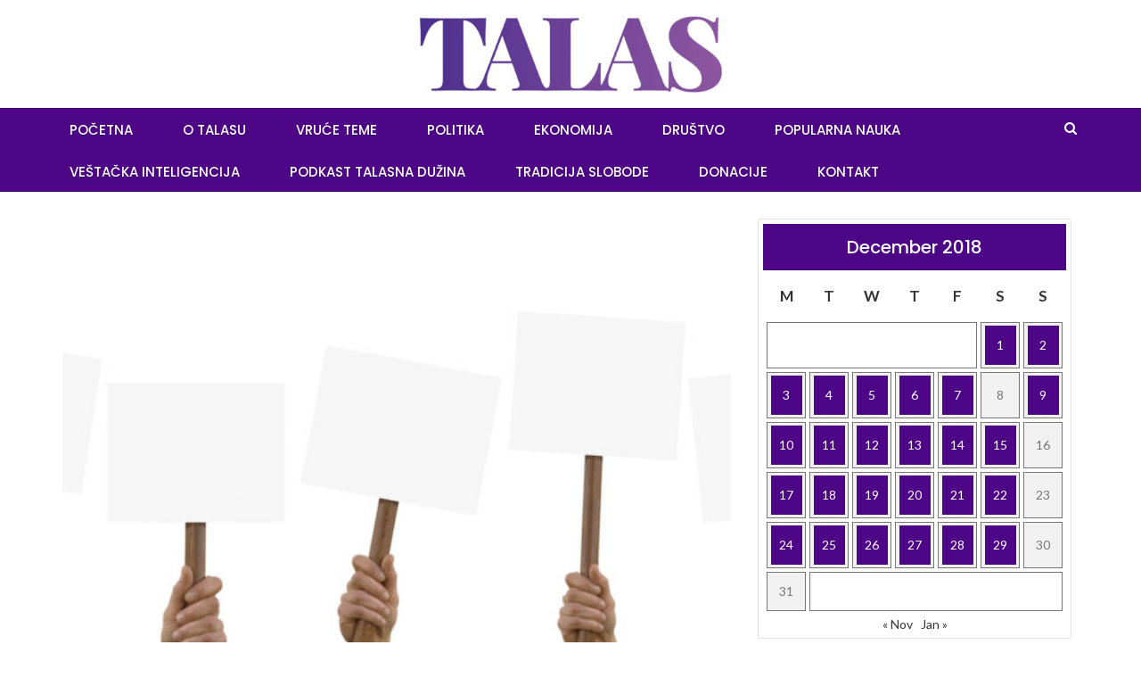

--- FILE ---
content_type: text/html; charset=UTF-8
request_url: https://talas.rs/2018/12/22/paralelna-srbija/
body_size: 31860
content:
<!DOCTYPE html><html lang=en-US prefix="og: http://ogp.me/ns# fb: http://ogp.me/ns/fb#"><head><style>img.lazy{min-height:1px}</style><link rel=preload href=https://talas.rs/wp-content/plugins/w3-total-cache/pub/js/lazyload.min.js?x12509 as=script><meta charset="UTF-8"><meta name="viewport" content="width=device-width, initial-scale=1"><link rel=profile href=http://gmpg.org/xfn/11><link rel=pingback href=https://talas.rs/xmlrpc.php><meta name='contextly-page' id='contextly-page' content='{"title":"Savez za paralelnu Srbiju - da li postoje prednosti bojkota i samoisklju\u010divanja opozicije?","url":"https:\/\/talas.rs\/2018\/12\/22\/paralelna-srbija\/","pub_date":"2018-12-22 11:11:14","mod_date":"2020-04-05 17:46:11","type":"post","post_id":"12819","author_id":"9","author_name":"Milo\u0161 Nikoli\u0107","author_display_name":"Milo\u0161 Nikoli\u0107","tags":["bojkot","kosovo","opozicija","Politika","protest"],"categories":["Politika","Vru\u0107e teme"],"image":"https:\/\/talas.rs\/wp-content\/uploads\/2018\/12\/iStock-157305767.jpg"}'> <script>var evf_settings={"currency_code":"USD","currency_thousands":",","currency_decimal":".","currency_symbol":"$","currency_symbol_pos":"left"}</script> <meta name='robots' content='index, follow, max-image-preview:large, max-snippet:-1, max-video-preview:-1'><title>Savez za paralelnu Srbiju - da li postoje prednosti bojkota i samoisključivanja opozicije? | Talas.rs</title><link rel=canonical href=https://talas.rs/2018/12/22/paralelna-srbija/ ><meta name="twitter:card" content="summary_large_image"><meta name="twitter:title" content="Savez za paralelnu Srbiju - da li postoje prednosti bojkota i samoisključivanja opozicije? | Talas.rs"><meta name="twitter:description" content="Da li će uznemiravanje iz paralelne opozicione stvarnosti, uz kosovski bojkot, da bude dovoljno da predsednik Vučić nešto promeni? Ili da makar napravi neku grešku čije će ispravljanje da ga košta."><meta name="twitter:image" content="https://talas.rs/wp-content/uploads/2018/12/iStock-157305767.jpg"><meta name="twitter:creator" content="@Talas_rs"><meta name="twitter:site" content="@Talas_rs"> <script type=application/ld+json class=yoast-schema-graph>{"@context":"https://schema.org","@graph":[{"@type":"Article","@id":"https://talas.rs/2018/12/22/paralelna-srbija/#article","isPartOf":{"@id":"https://talas.rs/2018/12/22/paralelna-srbija/"},"author":{"name":"Miloš Nikolić","@id":"https://talas.rs/#/schema/person/09502c585a1e2c0cdfc067b04137a83a"},"headline":"Savez za paralelnu Srbiju &#8211; da li postoje prednosti bojkota i samoisključivanja opozicije?","datePublished":"2018-12-22T11:11:14+00:00","dateModified":"2020-04-05T17:46:11+00:00","mainEntityOfPage":{"@id":"https://talas.rs/2018/12/22/paralelna-srbija/"},"wordCount":1218,"publisher":{"@id":"https://talas.rs/#organization"},"image":{"@id":"https://talas.rs/2018/12/22/paralelna-srbija/#primaryimage"},"thumbnailUrl":"https://talas.rs/wp-content/uploads/2018/12/iStock-157305767.jpg","keywords":["bojkot","kosovo","opozicija","Politika","protest","Srbija","Vučić"],"articleSection":["Politika","Vruće teme"],"inLanguage":"en-US"},{"@type":"WebPage","@id":"https://talas.rs/2018/12/22/paralelna-srbija/","url":"https://talas.rs/2018/12/22/paralelna-srbija/","name":"Savez za paralelnu Srbiju - da li postoje prednosti bojkota i samoisključivanja opozicije? | Talas.rs","isPartOf":{"@id":"https://talas.rs/#website"},"primaryImageOfPage":{"@id":"https://talas.rs/2018/12/22/paralelna-srbija/#primaryimage"},"image":{"@id":"https://talas.rs/2018/12/22/paralelna-srbija/#primaryimage"},"thumbnailUrl":"https://talas.rs/wp-content/uploads/2018/12/iStock-157305767.jpg","datePublished":"2018-12-22T11:11:14+00:00","dateModified":"2020-04-05T17:46:11+00:00","breadcrumb":{"@id":"https://talas.rs/2018/12/22/paralelna-srbija/#breadcrumb"},"inLanguage":"en-US","potentialAction":[{"@type":"ReadAction","target":["https://talas.rs/2018/12/22/paralelna-srbija/"]}]},{"@type":"ImageObject","inLanguage":"en-US","@id":"https://talas.rs/2018/12/22/paralelna-srbija/#primaryimage","url":"https://talas.rs/wp-content/uploads/2018/12/iStock-157305767.jpg","contentUrl":"https://talas.rs/wp-content/uploads/2018/12/iStock-157305767.jpg","width":1448,"height":724,"caption":"blank placards,with clipping path."},{"@type":"BreadcrumbList","@id":"https://talas.rs/2018/12/22/paralelna-srbija/#breadcrumb","itemListElement":[{"@type":"ListItem","position":1,"name":"Home","item":"https://talas.rs/"},{"@type":"ListItem","position":2,"name":"Blog","item":"https://talas.rs/blog-2/"},{"@type":"ListItem","position":3,"name":"Savez za paralelnu Srbiju &#8211; da li postoje prednosti bojkota i samoisključivanja opozicije?"}]},{"@type":"WebSite","@id":"https://talas.rs/#website","url":"https://talas.rs/","name":"Talas","description":"Talas.rs","publisher":{"@id":"https://talas.rs/#organization"},"potentialAction":[{"@type":"SearchAction","target":{"@type":"EntryPoint","urlTemplate":"https://talas.rs/?s={search_term_string}"},"query-input":"required name=search_term_string"}],"inLanguage":"en-US"},{"@type":"Organization","@id":"https://talas.rs/#organization","name":"Talas","url":"https://talas.rs/","logo":{"@type":"ImageObject","inLanguage":"en-US","@id":"https://talas.rs/#/schema/logo/image/","url":"https://talas.rs/wp-content/uploads/2018/07/favicon_talas.png","contentUrl":"https://talas.rs/wp-content/uploads/2018/07/favicon_talas.png","width":256,"height":256,"caption":"Talas"},"image":{"@id":"https://talas.rs/#/schema/logo/image/"},"sameAs":["https://www.facebook.com/talas.rs/","https://x.com/Talas_rs","https://www.instagram.com/talasrs/","http://linkedin.com/company/talas-rs","https://www.youtube.com/channel/UCMj0I1pX3toKLI4AOO2vFCg"]},{"@type":"Person","@id":"https://talas.rs/#/schema/person/09502c585a1e2c0cdfc067b04137a83a","name":"Miloš Nikolić","image":{"@type":"ImageObject","inLanguage":"en-US","@id":"https://talas.rs/#/schema/person/image/","url":"https://talas.rs/wp-content/uploads/2019/02/IMG_5250-1-150x142.jpg","contentUrl":"https://talas.rs/wp-content/uploads/2019/02/IMG_5250-1-150x142.jpg","caption":"Miloš Nikolić"},"description":"Glavni urednik","url":"https://talas.rs/author/milosnikolic/"}]}</script> <link rel=dns-prefetch href=//cdnjs.cloudflare.com><link rel=dns-prefetch href=//fonts.googleapis.com><link rel=alternate type=application/rss+xml title="Talas.rs &raquo; Feed" href=https://talas.rs/feed/ ><link rel=alternate type=application/rss+xml title="Talas.rs &raquo; Comments Feed" href=https://talas.rs/comments/feed/ > <script>/*<![CDATA[*/window._wpemojiSettings={"baseUrl":"https:\/\/s.w.org\/images\/core\/emoji\/15.0.3\/72x72\/","ext":".png","svgUrl":"https:\/\/s.w.org\/images\/core\/emoji\/15.0.3\/svg\/","svgExt":".svg","source":{"concatemoji":"https:\/\/talas.rs\/wp-includes\/js\/wp-emoji-release.min.js?ver=6.5.7"}};
/*! This file is auto-generated */
!function(i,n){var o,s,e;function c(e){try{var t={supportTests:e,timestamp:(new Date).valueOf()};sessionStorage.setItem(o,JSON.stringify(t))}catch(e){}}function p(e,t,n){e.clearRect(0,0,e.canvas.width,e.canvas.height),e.fillText(t,0,0);var t=new Uint32Array(e.getImageData(0,0,e.canvas.width,e.canvas.height).data),r=(e.clearRect(0,0,e.canvas.width,e.canvas.height),e.fillText(n,0,0),new Uint32Array(e.getImageData(0,0,e.canvas.width,e.canvas.height).data));return t.every(function(e,t){return e===r[t]})}function u(e,t,n){switch(t){case"flag":return n(e,"\ud83c\udff3\ufe0f\u200d\u26a7\ufe0f","\ud83c\udff3\ufe0f\u200b\u26a7\ufe0f")?!1:!n(e,"\ud83c\uddfa\ud83c\uddf3","\ud83c\uddfa\u200b\ud83c\uddf3")&&!n(e,"\ud83c\udff4\udb40\udc67\udb40\udc62\udb40\udc65\udb40\udc6e\udb40\udc67\udb40\udc7f","\ud83c\udff4\u200b\udb40\udc67\u200b\udb40\udc62\u200b\udb40\udc65\u200b\udb40\udc6e\u200b\udb40\udc67\u200b\udb40\udc7f");case"emoji":return!n(e,"\ud83d\udc26\u200d\u2b1b","\ud83d\udc26\u200b\u2b1b")}return!1}function f(e,t,n){var r="undefined"!=typeof WorkerGlobalScope&&self instanceof WorkerGlobalScope?new OffscreenCanvas(300,150):i.createElement("canvas"),a=r.getContext("2d",{willReadFrequently:!0}),o=(a.textBaseline="top",a.font="600 32px Arial",{});return e.forEach(function(e){o[e]=t(a,e,n)}),o}function t(e){var t=i.createElement("script");t.src=e,t.defer=!0,i.head.appendChild(t)}"undefined"!=typeof Promise&&(o="wpEmojiSettingsSupports",s=["flag","emoji"],n.supports={everything:!0,everythingExceptFlag:!0},e=new Promise(function(e){i.addEventListener("DOMContentLoaded",e,{once:!0})}),new Promise(function(t){var n=function(){try{var e=JSON.parse(sessionStorage.getItem(o));if("object"==typeof e&&"number"==typeof e.timestamp&&(new Date).valueOf()<e.timestamp+604800&&"object"==typeof e.supportTests)return e.supportTests}catch(e){}return null}();if(!n){if("undefined"!=typeof Worker&&"undefined"!=typeof OffscreenCanvas&&"undefined"!=typeof URL&&URL.createObjectURL&&"undefined"!=typeof Blob)try{var e="postMessage("+f.toString()+"("+[JSON.stringify(s),u.toString(),p.toString()].join(",")+"));",r=new Blob([e],{type:"text/javascript"}),a=new Worker(URL.createObjectURL(r),{name:"wpTestEmojiSupports"});return void(a.onmessage=function(e){c(n=e.data),a.terminate(),t(n)})}catch(e){}c(n=f(s,u,p))}t(n)}).then(function(e){for(var t in e)n.supports[t]=e[t],n.supports.everything=n.supports.everything&&n.supports[t],"flag"!==t&&(n.supports.everythingExceptFlag=n.supports.everythingExceptFlag&&n.supports[t]);n.supports.everythingExceptFlag=n.supports.everythingExceptFlag&&!n.supports.flag,n.DOMReady=!1,n.readyCallback=function(){n.DOMReady=!0}}).then(function(){return e}).then(function(){var e;n.supports.everything||(n.readyCallback(),(e=n.source||{}).concatemoji?t(e.concatemoji):e.wpemoji&&e.twemoji&&(t(e.twemoji),t(e.wpemoji)))}))}((window,document),window._wpemojiSettings);/*]]>*/</script> <style id=wp-emoji-styles-inline-css>img.wp-smiley,img.emoji{display:inline !important;border:none !important;box-shadow:none !important;height:1em !important;width:1em !important;margin:0
0.07em !important;vertical-align:-0.1em !important;background:none !important;padding:0
!important}</style><link rel=stylesheet href=https://talas.rs/wp-content/cache/minify/a5ff7.css?x12509 media=all><style id=classic-theme-styles-inline-css>/*! This file is auto-generated */
.wp-block-button__link{color:#fff;background-color:#32373c;border-radius:9999px;box-shadow:none;text-decoration:none;padding:calc(.667em + 2px) calc(1.333em + 2px);font-size:1.125em}.wp-block-file__button{background:#32373c;color:#fff;text-decoration:none}</style><style id=global-styles-inline-css>/*<![CDATA[*/body{--wp--preset--color--black:#000;--wp--preset--color--cyan-bluish-gray:#abb8c3;--wp--preset--color--white:#fff;--wp--preset--color--pale-pink:#f78da7;--wp--preset--color--vivid-red:#cf2e2e;--wp--preset--color--luminous-vivid-orange:#ff6900;--wp--preset--color--luminous-vivid-amber:#fcb900;--wp--preset--color--light-green-cyan:#7bdcb5;--wp--preset--color--vivid-green-cyan:#00d084;--wp--preset--color--pale-cyan-blue:#8ed1fc;--wp--preset--color--vivid-cyan-blue:#0693e3;--wp--preset--color--vivid-purple:#9b51e0;--wp--preset--gradient--vivid-cyan-blue-to-vivid-purple:linear-gradient(135deg,rgba(6,147,227,1) 0%,rgb(155,81,224) 100%);--wp--preset--gradient--light-green-cyan-to-vivid-green-cyan:linear-gradient(135deg,rgb(122,220,180) 0%,rgb(0,208,130) 100%);--wp--preset--gradient--luminous-vivid-amber-to-luminous-vivid-orange:linear-gradient(135deg,rgba(252,185,0,1) 0%,rgba(255,105,0,1) 100%);--wp--preset--gradient--luminous-vivid-orange-to-vivid-red:linear-gradient(135deg,rgba(255,105,0,1) 0%,rgb(207,46,46) 100%);--wp--preset--gradient--very-light-gray-to-cyan-bluish-gray:linear-gradient(135deg,rgb(238,238,238) 0%,rgb(169,184,195) 100%);--wp--preset--gradient--cool-to-warm-spectrum:linear-gradient(135deg,rgb(74,234,220) 0%,rgb(151,120,209) 20%,rgb(207,42,186) 40%,rgb(238,44,130) 60%,rgb(251,105,98) 80%,rgb(254,248,76) 100%);--wp--preset--gradient--blush-light-purple:linear-gradient(135deg,rgb(255,206,236) 0%,rgb(152,150,240) 100%);--wp--preset--gradient--blush-bordeaux:linear-gradient(135deg,rgb(254,205,165) 0%,rgb(254,45,45) 50%,rgb(107,0,62) 100%);--wp--preset--gradient--luminous-dusk:linear-gradient(135deg,rgb(255,203,112) 0%,rgb(199,81,192) 50%,rgb(65,88,208) 100%);--wp--preset--gradient--pale-ocean:linear-gradient(135deg,rgb(255,245,203) 0%,rgb(182,227,212) 50%,rgb(51,167,181) 100%);--wp--preset--gradient--electric-grass:linear-gradient(135deg,rgb(202,248,128) 0%,rgb(113,206,126) 100%);--wp--preset--gradient--midnight:linear-gradient(135deg,rgb(2,3,129) 0%,rgb(40,116,252) 100%);--wp--preset--font-size--small:13px;--wp--preset--font-size--medium:20px;--wp--preset--font-size--large:36px;--wp--preset--font-size--x-large:42px;--wp--preset--spacing--20:0.44rem;--wp--preset--spacing--30:0.67rem;--wp--preset--spacing--40:1rem;--wp--preset--spacing--50:1.5rem;--wp--preset--spacing--60:2.25rem;--wp--preset--spacing--70:3.38rem;--wp--preset--spacing--80:5.06rem;--wp--preset--shadow--natural:6px 6px 9px rgba(0, 0, 0, 0.2);--wp--preset--shadow--deep:12px 12px 50px rgba(0, 0, 0, 0.4);--wp--preset--shadow--sharp:6px 6px 0px rgba(0, 0, 0, 0.2);--wp--preset--shadow--outlined:6px 6px 0px -3px rgba(255, 255, 255, 1), 6px 6px rgba(0, 0, 0, 1);--wp--preset--shadow--crisp:6px 6px 0px rgba(0, 0, 0, 1)}:where(.is-layout-flex){gap:0.5em}:where(.is-layout-grid){gap:0.5em}body .is-layout-flex{display:flex}body .is-layout-flex{flex-wrap:wrap;align-items:center}body .is-layout-flex>*{margin:0}body .is-layout-grid{display:grid}body .is-layout-grid>*{margin:0}:where(.wp-block-columns.is-layout-flex){gap:2em}:where(.wp-block-columns.is-layout-grid){gap:2em}:where(.wp-block-post-template.is-layout-flex){gap:1.25em}:where(.wp-block-post-template.is-layout-grid){gap:1.25em}.has-black-color{color:var(--wp--preset--color--black) !important}.has-cyan-bluish-gray-color{color:var(--wp--preset--color--cyan-bluish-gray) !important}.has-white-color{color:var(--wp--preset--color--white) !important}.has-pale-pink-color{color:var(--wp--preset--color--pale-pink) !important}.has-vivid-red-color{color:var(--wp--preset--color--vivid-red) !important}.has-luminous-vivid-orange-color{color:var(--wp--preset--color--luminous-vivid-orange) !important}.has-luminous-vivid-amber-color{color:var(--wp--preset--color--luminous-vivid-amber) !important}.has-light-green-cyan-color{color:var(--wp--preset--color--light-green-cyan) !important}.has-vivid-green-cyan-color{color:var(--wp--preset--color--vivid-green-cyan) !important}.has-pale-cyan-blue-color{color:var(--wp--preset--color--pale-cyan-blue) !important}.has-vivid-cyan-blue-color{color:var(--wp--preset--color--vivid-cyan-blue) !important}.has-vivid-purple-color{color:var(--wp--preset--color--vivid-purple) !important}.has-black-background-color{background-color:var(--wp--preset--color--black) !important}.has-cyan-bluish-gray-background-color{background-color:var(--wp--preset--color--cyan-bluish-gray) !important}.has-white-background-color{background-color:var(--wp--preset--color--white) !important}.has-pale-pink-background-color{background-color:var(--wp--preset--color--pale-pink) !important}.has-vivid-red-background-color{background-color:var(--wp--preset--color--vivid-red) !important}.has-luminous-vivid-orange-background-color{background-color:var(--wp--preset--color--luminous-vivid-orange) !important}.has-luminous-vivid-amber-background-color{background-color:var(--wp--preset--color--luminous-vivid-amber) !important}.has-light-green-cyan-background-color{background-color:var(--wp--preset--color--light-green-cyan) !important}.has-vivid-green-cyan-background-color{background-color:var(--wp--preset--color--vivid-green-cyan) !important}.has-pale-cyan-blue-background-color{background-color:var(--wp--preset--color--pale-cyan-blue) !important}.has-vivid-cyan-blue-background-color{background-color:var(--wp--preset--color--vivid-cyan-blue) !important}.has-vivid-purple-background-color{background-color:var(--wp--preset--color--vivid-purple) !important}.has-black-border-color{border-color:var(--wp--preset--color--black) !important}.has-cyan-bluish-gray-border-color{border-color:var(--wp--preset--color--cyan-bluish-gray) !important}.has-white-border-color{border-color:var(--wp--preset--color--white) !important}.has-pale-pink-border-color{border-color:var(--wp--preset--color--pale-pink) !important}.has-vivid-red-border-color{border-color:var(--wp--preset--color--vivid-red) !important}.has-luminous-vivid-orange-border-color{border-color:var(--wp--preset--color--luminous-vivid-orange) !important}.has-luminous-vivid-amber-border-color{border-color:var(--wp--preset--color--luminous-vivid-amber) !important}.has-light-green-cyan-border-color{border-color:var(--wp--preset--color--light-green-cyan) !important}.has-vivid-green-cyan-border-color{border-color:var(--wp--preset--color--vivid-green-cyan) !important}.has-pale-cyan-blue-border-color{border-color:var(--wp--preset--color--pale-cyan-blue) !important}.has-vivid-cyan-blue-border-color{border-color:var(--wp--preset--color--vivid-cyan-blue) !important}.has-vivid-purple-border-color{border-color:var(--wp--preset--color--vivid-purple) !important}.has-vivid-cyan-blue-to-vivid-purple-gradient-background{background:var(--wp--preset--gradient--vivid-cyan-blue-to-vivid-purple) !important}.has-light-green-cyan-to-vivid-green-cyan-gradient-background{background:var(--wp--preset--gradient--light-green-cyan-to-vivid-green-cyan) !important}.has-luminous-vivid-amber-to-luminous-vivid-orange-gradient-background{background:var(--wp--preset--gradient--luminous-vivid-amber-to-luminous-vivid-orange) !important}.has-luminous-vivid-orange-to-vivid-red-gradient-background{background:var(--wp--preset--gradient--luminous-vivid-orange-to-vivid-red) !important}.has-very-light-gray-to-cyan-bluish-gray-gradient-background{background:var(--wp--preset--gradient--very-light-gray-to-cyan-bluish-gray) !important}.has-cool-to-warm-spectrum-gradient-background{background:var(--wp--preset--gradient--cool-to-warm-spectrum) !important}.has-blush-light-purple-gradient-background{background:var(--wp--preset--gradient--blush-light-purple) !important}.has-blush-bordeaux-gradient-background{background:var(--wp--preset--gradient--blush-bordeaux) !important}.has-luminous-dusk-gradient-background{background:var(--wp--preset--gradient--luminous-dusk) !important}.has-pale-ocean-gradient-background{background:var(--wp--preset--gradient--pale-ocean) !important}.has-electric-grass-gradient-background{background:var(--wp--preset--gradient--electric-grass) !important}.has-midnight-gradient-background{background:var(--wp--preset--gradient--midnight) !important}.has-small-font-size{font-size:var(--wp--preset--font-size--small) !important}.has-medium-font-size{font-size:var(--wp--preset--font-size--medium) !important}.has-large-font-size{font-size:var(--wp--preset--font-size--large) !important}.has-x-large-font-size{font-size:var(--wp--preset--font-size--x-large) !important}.wp-block-navigation a:where(:not(.wp-element-button)){color:inherit}:where(.wp-block-post-template.is-layout-flex){gap:1.25em}:where(.wp-block-post-template.is-layout-grid){gap:1.25em}:where(.wp-block-columns.is-layout-flex){gap:2em}:where(.wp-block-columns.is-layout-grid){gap:2em}.wp-block-pullquote{font-size:1.5em;line-height:1.6}/*]]>*/</style><link rel=stylesheet href=https://talas.rs/wp-content/cache/minify/2cd96.css?x12509 media=all><link rel=stylesheet id=newsmag-fonts-css href='//fonts.googleapis.com/css?family=Lato%3A100%2C300%2C400%2C700%2C900%7CPoppins%3A400%2C500%2C600%2C700&#038;ver=2.4.4' type=text/css media=all><link rel=stylesheet href=https://talas.rs/wp-content/cache/minify/6813a.css?x12509 media=all><style id=newsmag-stylesheet-inline-css>.entry-content h1,.entry-content h2,.entry-content h3,.entry-content h4,.entry-content h5,.entry-content h6,.newsmag-blog-post-layout .newsmag-title h3,.newsmag-blog-post-layout .newsmag-title h3
a{}.entry-content
p{font-size:18px;line-height:24px}</style><link rel=stylesheet href=https://talas.rs/wp-content/cache/minify/e111a.css?x12509 media=all> <script src=//cdnjs.cloudflare.com/ajax/libs/jquery/2.2.4/jquery.min.js?x12509 id=jquery-js></script> <script id=custom_integration_script-js-extra>var talasajax={"ajax_url":"https:\/\/talas.rs\/wp-admin\/admin-ajax.php","nonce":"f13e5f02a5"};</script> <script src="https://talas.rs/wp-content/plugins/custom-integration-payment-system/public/js/custom-integration-payment-system-public.js?x12509&amp;ver=1.0.0" id=custom_integration_script-js></script> <script src="https://talas.rs/wp-content/plugins/custom-integration-payment-system/public/js/jquery.validate.min.js?x12509&amp;ver=1.0.0" id=custom-integration-payment-system-js></script> <script src=https://talas.rs/wp-content/cache/minify/cfd1c.js?x12509></script> <link rel=EditURI type=application/rsd+xml title=RSD href=https://talas.rs/xmlrpc.php?rsd><meta name="generator" content="WordPress 6.5.7"><meta name="generator" content="Everest Forms 3.0.0.1"><link rel=shortlink href='https://talas.rs/?p=12819'> <script>(function(w,d,id,ns,s){var c=w[ns]=w[ns]||{};if(!c.ready){c.q=[];c.ready=function(){c.q.push(arguments);};c.ready.apply(c,["expose",{"wp\/widgets":{"dependencies":["widgets"],"js":["https:\/\/assets.context.ly\/wp-plugin\/6.1.3\/js\/contextly-wordpress.js"],"foreign":true}}]);c.ready.apply(c,["libraries",{"jquery":false}]);c.ready.apply(c,["load","wp\/widgets"]);}
if(!d.getElementById(id)){var e=d.createElement(s);e.id=id;e.src="https:\/\/assets.context.ly\/kit\/6.latest\/loader.js";var h=d.getElementsByTagName(s)[0];h.parentNode.insertBefore(e,h);}})(window,document,'ctx-loader','Contextly','script');(function(c,ns){var v=c[ns]=c[ns]||{};v["appId"]="talasrs";v["https"]=true;v["client"]={"client":"wp","version":"6.1.3"};})(Contextly,"overrides");(function(c,ns){var v=c[ns]=c[ns]||{};v["ajax_url"]="https:\/\/talas.rs\/wp-admin\/admin-ajax.php";})(Contextly,"wpdata");</script>  <script>(function(i,s,o,g,r,a,m){i['GoogleAnalyticsObject']=r;i[r]=i[r]||function(){(i[r].q=i[r].q||[]).push(arguments)},i[r].l=1*new Date();a=s.createElement(o),m=s.getElementsByTagName(o)[0];a.async=1;a.src=g;m.parentNode.insertBefore(a,m)})(window,document,'script','https://www.google-analytics.com/analytics.js','ga');ga('create','UA-116129609-1','auto');ga('send','pageview');</script> <meta name="follow.[base64]" content="5pC7CS6ftf8U5uguzJl2"><style>.saboxplugin-wrap{-webkit-box-sizing:border-box;-moz-box-sizing:border-box;-ms-box-sizing:border-box;box-sizing:border-box;border:1px
solid #eee;width:100%;clear:both;display:block;overflow:hidden;word-wrap:break-word;position:relative}.saboxplugin-wrap .saboxplugin-gravatar{float:left;padding:0
20px 20px 20px}.saboxplugin-wrap .saboxplugin-gravatar
img{max-width:100px;height:auto;border-radius:0}.saboxplugin-wrap .saboxplugin-authorname{font-size:18px;line-height:1;margin:20px
0 0 20px;display:block}.saboxplugin-wrap .saboxplugin-authorname
a{text-decoration:none}.saboxplugin-wrap .saboxplugin-authorname a:focus{outline:0}.saboxplugin-wrap .saboxplugin-desc{display:block;margin:5px
20px}.saboxplugin-wrap .saboxplugin-desc
a{text-decoration:underline}.saboxplugin-wrap .saboxplugin-desc
p{margin:5px
0 12px}.saboxplugin-wrap .saboxplugin-web{margin:0
20px 15px;text-align:left}.saboxplugin-wrap .sab-web-position{text-align:right}.saboxplugin-wrap .saboxplugin-web
a{color:#ccc;text-decoration:none}.saboxplugin-wrap .saboxplugin-socials{position:relative;display:block;background:#fcfcfc;padding:5px;border-top:1px solid #eee}.saboxplugin-wrap .saboxplugin-socials a
svg{width:20px;height:20px}.saboxplugin-wrap .saboxplugin-socials a svg
.st2{fill:#fff;transform-origin:center center}.saboxplugin-wrap .saboxplugin-socials a svg
.st1{fill:rgba(0,0,0,.3)}.saboxplugin-wrap .saboxplugin-socials a:hover{opacity:.8;-webkit-transition:opacity .4s;-moz-transition:opacity .4s;-o-transition:opacity .4s;transition:opacity .4s;box-shadow:none!important;-webkit-box-shadow:none!important}.saboxplugin-wrap .saboxplugin-socials .saboxplugin-icon-color{box-shadow:none;padding:0;border:0;-webkit-transition:opacity .4s;-moz-transition:opacity .4s;-o-transition:opacity .4s;transition:opacity .4s;display:inline-block;color:#fff;font-size:0;text-decoration:inherit;margin:5px;-webkit-border-radius:0;-moz-border-radius:0;-ms-border-radius:0;-o-border-radius:0;border-radius:0;overflow:hidden}.saboxplugin-wrap .saboxplugin-socials .saboxplugin-icon-grey{text-decoration:inherit;box-shadow:none;position:relative;display:-moz-inline-stack;display:inline-block;vertical-align:middle;zoom:1;margin:10px
5px;color:#444;fill:#444}.clearfix:after,.clearfix:before{content:' ';display:table;line-height:0;clear:both}.ie7
.clearfix{zoom:1}.saboxplugin-socials.sabox-colored .saboxplugin-icon-color .sab-twitch{border-color:#38245c}.saboxplugin-socials.sabox-colored .saboxplugin-icon-color .sab-addthis{border-color:#e91c00}.saboxplugin-socials.sabox-colored .saboxplugin-icon-color .sab-behance{border-color:#003eb0}.saboxplugin-socials.sabox-colored .saboxplugin-icon-color .sab-delicious{border-color:#06c}.saboxplugin-socials.sabox-colored .saboxplugin-icon-color .sab-deviantart{border-color:#036824}.saboxplugin-socials.sabox-colored .saboxplugin-icon-color .sab-digg{border-color:#00327c}.saboxplugin-socials.sabox-colored .saboxplugin-icon-color .sab-dribbble{border-color:#ba1655}.saboxplugin-socials.sabox-colored .saboxplugin-icon-color .sab-facebook{border-color:#1e2e4f}.saboxplugin-socials.sabox-colored .saboxplugin-icon-color .sab-flickr{border-color:#003576}.saboxplugin-socials.sabox-colored .saboxplugin-icon-color .sab-github{border-color:#264874}.saboxplugin-socials.sabox-colored .saboxplugin-icon-color .sab-google{border-color:#0b51c5}.saboxplugin-socials.sabox-colored .saboxplugin-icon-color .sab-googleplus{border-color:#96271a}.saboxplugin-socials.sabox-colored .saboxplugin-icon-color .sab-html5{border-color:#902e13}.saboxplugin-socials.sabox-colored .saboxplugin-icon-color .sab-instagram{border-color:#1630aa}.saboxplugin-socials.sabox-colored .saboxplugin-icon-color .sab-linkedin{border-color:#00344f}.saboxplugin-socials.sabox-colored .saboxplugin-icon-color .sab-pinterest{border-color:#5b040e}.saboxplugin-socials.sabox-colored .saboxplugin-icon-color .sab-reddit{border-color:#992900}.saboxplugin-socials.sabox-colored .saboxplugin-icon-color .sab-rss{border-color:#a43b0a}.saboxplugin-socials.sabox-colored .saboxplugin-icon-color .sab-sharethis{border-color:#5d8420}.saboxplugin-socials.sabox-colored .saboxplugin-icon-color .sab-skype{border-color:#00658a}.saboxplugin-socials.sabox-colored .saboxplugin-icon-color .sab-soundcloud{border-color:#995200}.saboxplugin-socials.sabox-colored .saboxplugin-icon-color .sab-spotify{border-color:#0f612c}.saboxplugin-socials.sabox-colored .saboxplugin-icon-color .sab-stackoverflow{border-color:#a95009}.saboxplugin-socials.sabox-colored .saboxplugin-icon-color .sab-steam{border-color:#006388}.saboxplugin-socials.sabox-colored .saboxplugin-icon-color .sab-user_email{border-color:#b84e05}.saboxplugin-socials.sabox-colored .saboxplugin-icon-color .sab-stumbleUpon{border-color:#9b280e}.saboxplugin-socials.sabox-colored .saboxplugin-icon-color .sab-tumblr{border-color:#10151b}.saboxplugin-socials.sabox-colored .saboxplugin-icon-color .sab-twitter{border-color:#0967a0}.saboxplugin-socials.sabox-colored .saboxplugin-icon-color .sab-vimeo{border-color:#0d7091}.saboxplugin-socials.sabox-colored .saboxplugin-icon-color .sab-windows{border-color:#003f71}.saboxplugin-socials.sabox-colored .saboxplugin-icon-color .sab-whatsapp{border-color:#003f71}.saboxplugin-socials.sabox-colored .saboxplugin-icon-color .sab-wordpress{border-color:#0f3647}.saboxplugin-socials.sabox-colored .saboxplugin-icon-color .sab-yahoo{border-color:#14002d}.saboxplugin-socials.sabox-colored .saboxplugin-icon-color .sab-youtube{border-color:#900}.saboxplugin-socials.sabox-colored .saboxplugin-icon-color .sab-xing{border-color:#000202}.saboxplugin-socials.sabox-colored .saboxplugin-icon-color .sab-mixcloud{border-color:#2475a0}.saboxplugin-socials.sabox-colored .saboxplugin-icon-color .sab-vk{border-color:#243549}.saboxplugin-socials.sabox-colored .saboxplugin-icon-color .sab-medium{border-color:#00452c}.saboxplugin-socials.sabox-colored .saboxplugin-icon-color .sab-quora{border-color:#420e00}.saboxplugin-socials.sabox-colored .saboxplugin-icon-color .sab-meetup{border-color:#9b181c}.saboxplugin-socials.sabox-colored .saboxplugin-icon-color .sab-goodreads{border-color:#000}.saboxplugin-socials.sabox-colored .saboxplugin-icon-color .sab-snapchat{border-color:#999700}.saboxplugin-socials.sabox-colored .saboxplugin-icon-color .sab-500px{border-color:#00557f}.saboxplugin-socials.sabox-colored .saboxplugin-icon-color .sab-mastodont{border-color:#185886}.sabox-plus-item{margin-bottom:20px}@media screen and (max-width:480px){.saboxplugin-wrap{text-align:center}.saboxplugin-wrap .saboxplugin-gravatar{float:none;padding:20px
0;text-align:center;margin:0
auto;display:block}.saboxplugin-wrap .saboxplugin-gravatar
img{float:none;display:inline-block;display:-moz-inline-stack;vertical-align:middle;zoom:1}.saboxplugin-wrap .saboxplugin-desc{margin:0
10px 20px;text-align:center}.saboxplugin-wrap .saboxplugin-authorname{text-align:center;margin:10px
0 20px}}body .saboxplugin-authorname a,body .saboxplugin-authorname a:hover{box-shadow:none;-webkit-box-shadow:none}a.sab-profile-edit{font-size:16px!important;line-height:1!important}.sab-edit-settings a,a.sab-profile-edit{color:#0073aa!important;box-shadow:none!important;-webkit-box-shadow:none!important}.sab-edit-settings{margin-right:15px;position:absolute;right:0;z-index:2;bottom:10px;line-height:20px}.sab-edit-settings
i{margin-left:5px}.saboxplugin-socials{line-height:1!important}.rtl .saboxplugin-wrap .saboxplugin-gravatar{float:right}.rtl .saboxplugin-wrap .saboxplugin-authorname{display:flex;align-items:center}.rtl .saboxplugin-wrap .saboxplugin-authorname .sab-profile-edit{margin-right:10px}.rtl .sab-edit-settings{right:auto;left:0}img.sab-custom-avatar{max-width:75px}.saboxplugin-wrap{border-width:5px}.saboxplugin-wrap{margin-top:0px;margin-bottom:0px;padding:0px
0px}.saboxplugin-wrap .saboxplugin-authorname{font-size:35px;line-height:42px}.saboxplugin-wrap .saboxplugin-desc p, .saboxplugin-wrap .saboxplugin-desc{font-size:21px !important;line-height:28px !important}.saboxplugin-wrap .saboxplugin-web{font-size:14px}.saboxplugin-wrap .saboxplugin-socials a
svg{width:21px;height:21px}</style><link rel=icon href=https://talas.rs/wp-content/uploads/2018/07/favicon_talas-65x65.png?x12509 sizes=32x32><link rel=icon href=https://talas.rs/wp-content/uploads/2018/07/favicon_talas.png?x12509 sizes=192x192><link rel=apple-touch-icon href=https://talas.rs/wp-content/uploads/2018/07/favicon_talas.png?x12509><meta name="msapplication-TileImage" content="https://talas.rs/wp-content/uploads/2018/07/favicon_talas.png"><style id=wp-custom-css>.single-post .newsmag-custom-header .container, .page .newsmag-custom-header .container, .blog .newsmag-custom-header .container, .category .newsmag-custom-header .container, .date .newsmag-custom-header .container, .tag .newsmag-custom-header .container, .search .newsmag-custom-header
.container{top:5% !important}.entry-content blockquote > p, .entry-content q>p{padding-bottom:2px}@media (max-width: 992px){.newsmag-custom-header{height:150px}}.newsmag-comments-link{display:none}.newsmag-blog-post-layout .newsmag-image .newsmag-format-sign{display:none}.newsmag-image:hover>img,.newsmag-image:hover>a>img,.newsmag-post-box-image:hover>img,.newsmag-post-box-image:hover>a>img{transform:scale(1)}.newsmag-article-post{margin-bottom:70px}.sfsi_socialwpr{margin-bottom:20px}.site-info{text-align:center}.comments-area{display:none}.newsmag_builder .newsmag-post-box-a .meta
a{display:none}.menu-toggle{color:#ddd !important}.main-navigation.toggled
ul{background:#9559d4}a:hover,a:focus,a:active{color:#4d0686}.main-navigation .nav-menu>li>a:active{color:#333}.main-navigation .nav-menu > li > a:visited, .main-navigation .nav-menu>li>a:focus{color:#fff}.site-info{background-color:#190325}.newsmag-custom-header{background-color:#8226cc}.single-post .newsmag-custom-header:before, .page .newsmag-custom-header:before, .blog .newsmag-custom-header:before, .category .newsmag-custom-header:before, .date .newsmag-custom-header:before, .tag .newsmag-custom-header:before, .search .newsmag-custom-header:before{background:linear-gradient(to right, transparent 40%, white 100%)}.main-navigation{background:#4d0686}.search-form-opener:hover{color:black}.newsmag-breadcrumbs
a{color:#8226cc}.newsmag-breadcrumbs .newsmag-breadcrumb-sep{color:#8226cc}button{background-color:#4d0686}.site-title{color:#4d0686}.site-title:hover{color:#190325}.newsmag_slider .slide-meta
a{background:#4d0686}.newsmag_builder .newsmag-post-box-a h2 a, .newsmag_builder .newsmag-post-box-a h2
span{background:#4d0686}.newsmag_builder .newsmag-post-box-a h2:after{background:#4d0686}.newsmag_builder .newsmag-posts-carousel h2 a, .newsmag_builder .newsmag-posts-carousel h2 span, .newsmag_builder .newsmag-blog-post-layout-row h2 a, .newsmag_builder .newsmag-blog-post-layout-row h2 span, .newsmag_builder .newsmag-post-banner-row h2 a, .newsmag_builder .newsmag-post-banner-row h2 span, .newsmag_builder .newsmag-post-list-vertical-row h2 a, .newsmag_builder .newsmag-post-list-vertical-row h2
span{background:#4d0686}.newsmag_builder .newsmag-posts-carousel h2:after, .newsmag_builder .newsmag-blog-post-layout-row h2:after, .newsmag_builder .newsmag-post-banner-row h2:after, .newsmag_builder .newsmag-post-list-vertical-row h2:after{background:#4d0686}.back-to-top{background:#4d0686}.newsmag_slider .owl-theme .owl-dots .owl-dot.active span, .newsmag_slider .owl-theme .owl-dots .owl-dot:hover
span{background:#4d0686}.owl-nav-list li.active
span{border-right:4px solid #4d0686}.owl-nav-list li
span{border-right:4px solid #6c54a2}.owl-nav-list
h4{background:#3500ff}.newsmag_builder .newsmag-post-box-a .newsmag-post-box-image .newsmag-post-box-a-category, .newsmag_builder .newsmag-post-box-a .newsmag-image .newsmag-post-box-a-category{background:#3500ff}.newsmag-image .newsmag-post-box-a-category, .newsmag-image .newsmag-post-box-category{background:#3500ff}.newsmag_builder .newsmag-blog-post-layout-banner .banner-content .newsmag-post-layout-category{background:#3500ff}blockquote>p,q>p{color:#4d0686}.widget:not(.widget_newsmag_banner):not(.newsmag_slider)>h3{color:#4d0686}.widget_search .search-form::before{color:#4d0686 !important}.widget:not(.widget_newsmag_banner):not(.newsmag_slider).widget_calendar #wp-calendar>caption{background-color:#4d0686}.widget:not(.widget_newsmag_banner):not(.newsmag_slider).widget_calendar #wp-calendar
#next{background-color:#4d0686}.widget:not(.widget_newsmag_banner):not(.newsmag_slider).widget_calendar #wp-calendar
#prev{background-color:#4d0686}.widget:not(.widget_newsmag_banner):not(.newsmag_slider).widget_calendar #wp-calendar td a, .widget:not(.widget_newsmag_banner):not(.newsmag_slider).widget_calendar #wp-calendar th
a{background-color:#4d0686}.widget:not(.widget_newsmag_banner):not(.newsmag_slider).widget_categories>ul>li:before,.widget:not(.widget_newsmag_banner):not(.newsmag_slider).widget_archive>ul>li:before,.widget:not(.widget_newsmag_banner):not(.newsmag_slider).widget_meta>ul>li:before,.widget:not(.widget_newsmag_banner):not(.newsmag_slider).widget_pages>ul>li:before{color:#4d0686}.widget:not(.widget_newsmag_banner):not(.newsmag_slider).widget_tag_cloud .tagcloud a:hover, .widget:not(.widget_newsmag_banner):not(.newsmag_slider).widget_tag_cloud .tagcloud a:focus{background-color:#4d0686}.newsmag-blog-post-layout .newsmag-title h3 > a:hover, .newsmag-blog-post-layout .newsmag-title h3>a:focus{color:#4d0686}.main-navigation .nav-menu>li>a:hover{color:#55495f}.header-logo{width:100%;text-align:center}.main-navigation .stick-menu-logo{display:none !important}.form-submit
.submit{border-color:#190325;background:#4d0686}.site-footer .widget:not(.widget_newsmag_banner):not(.newsmag_slider).widget_tag_cloud .tagcloud a:hover, .site-footer .widget:not(.widget_newsmag_banner):not(.newsmag_slider).widget_tag_cloud .tagcloud a:focus, .site-footer .widget:not(.widget_newsmag_banner):not(.newsmag_slider).widget_tag_cloud .tagcloud a:active{background:#4d0686}.site-footer .widget:not(.widget_newsmag_banner):not(.newsmag_slider).widget_categories > ul > li a:hover, .site-footer .widget:not(.widget_newsmag_banner):not(.newsmag_slider).widget_categories > ul > li a:focus, .site-footer .widget:not(.widget_newsmag_banner):not(.newsmag_slider).widget_archive > ul > li a:hover, .site-footer .widget:not(.widget_newsmag_banner):not(.newsmag_slider).widget_archive > ul > li a:focus, .site-footer .widget:not(.widget_newsmag_banner):not(.newsmag_slider).widget_meta > ul > li a:hover, .site-footer .widget:not(.widget_newsmag_banner):not(.newsmag_slider).widget_meta > ul > li a:focus, .site-footer .widget:not(.widget_newsmag_banner):not(.newsmag_slider).widget_pages > ul > li a:hover, .site-footer .widget:not(.widget_newsmag_banner):not(.newsmag_slider).widget_pages > ul > li a:focus{color:#8771da}.site-footer .widget:not(.widget_newsmag_banner):not(.newsmag_slider).widget_categories > ul > li a:hover, .site-footer .widget:not(.widget_newsmag_banner):not(.newsmag_slider).widget_categories > ul > li a:focus, .site-footer .widget:not(.widget_newsmag_banner):not(.newsmag_slider).widget_archive > ul > li a:hover, .site-footer .widget:not(.widget_newsmag_banner):not(.newsmag_slider).widget_archive > ul > li a:focus, .site-footer .widget:not(.widget_newsmag_banner):not(.newsmag_slider).widget_meta > ul > li a:hover, .site-footer .widget:not(.widget_newsmag_banner):not(.newsmag_slider).widget_meta > ul > li a:focus, .site-footer .widget:not(.widget_newsmag_banner):not(.newsmag_slider).widget_pages > ul > li a:hover, .site-footer .widget:not(.widget_newsmag_banner):not(.newsmag_slider).widget_pages > ul > li a:focus{color:#8771da}.newsmag_builder .newsmag-blog-post-layout-b .newsmag-title h3 > a:hover, .newsmag_builder .newsmag-blog-post-layout-b .newsmag-title h3>a:focus{color:#4d0686}.newsmag_builder .newsmag-blog-post-layout-banner .banner-content h3 a:hover, .newsmag_builder .newsmag-blog-post-layout-banner .banner-content h3 a:focus{color:#4d0686}.navigation .nav-links .page-numbers.current{border-bottom-color:#4d0686;color:#4d0686}.navigation .nav-links .page-numbers:not(.dots):not(.next):not(.prev):hover, .navigation .nav-links .page-numbers:not(.dots):not(.next):not(.prev):focus{border-bottom-color:#4d0686;color:#4d0686}.sfsi_footerLnk{display:none}.sfsi_subscribe_Popinner input[type=submit]{background-color:#e7dcf9 !important}input[type="submit"]{border-color:#733ca0}.sfsi_subscribe_Popinner
h5{display:none}.rt-reading-time{color:#9a9a9a;margin-bottom:30px}.page-title{display:none}.newsmag-custom-header{display:none}.custom-article-title
h3{text-transform:none}</style><meta property="og:locale" content="en_US"><meta property="og:site_name" content="Talas.rs"><meta property="og:title" content="Savez za paralelnu Srbiju - da li postoje prednosti bojkota i samoisključivanja opozicije? | Talas.rs"><meta property="og:url" content="https://talas.rs/2018/12/22/paralelna-srbija/"><meta property="og:type" content="article"><meta property="og:description" content="Da li će uznemiravanje iz paralelne opozicione stvarnosti, uz kosovski bojkot, da bude dovoljno da predsednik Vučić nešto promeni? Ili da makar napravi neku grešku čije će ispravljanje da ga košta."><meta property="og:image" content="https://talas.rs/wp-content/uploads/2018/12/iStock-157305767.jpg"><meta property="og:image:url" content="https://talas.rs/wp-content/uploads/2018/12/iStock-157305767.jpg"><meta property="og:image:secure_url" content="https://talas.rs/wp-content/uploads/2018/12/iStock-157305767.jpg"><meta property="article:published_time" content="2018-12-22T11:11:14+02:00"><meta property="article:modified_time" content="2020-04-05T17:46:11+02:00"><meta property="og:updated_time" content="2020-04-05T17:46:11+02:00"><meta property="article:section" content="Politika"><meta property="article:section" content="Vruće teme"><meta itemprop="name" content="Savez za paralelnu Srbiju - da li postoje prednosti bojkota i samoisključivanja opozicije? | Talas.rs"><meta itemprop="headline" content="Savez za paralelnu Srbiju - da li postoje prednosti bojkota i samoisključivanja opozicije? | Talas.rs"><meta itemprop="description" content="Da li će uznemiravanje iz paralelne opozicione stvarnosti, uz kosovski bojkot, da bude dovoljno da predsednik Vučić nešto promeni? Ili da makar napravi neku grešku čije će ispravljanje da ga košta."><meta itemprop="image" content="https://talas.rs/wp-content/uploads/2018/12/iStock-157305767.jpg"><meta itemprop="datePublished" content="2018-12-22"><meta itemprop="dateModified" content="2020-04-05T17:46:11+02:00"><meta itemprop="author" content="Miloš Nikolić"><meta name="twitter:title" content="Savez za paralelnu Srbiju - da li postoje prednosti bojkota i samoisključivanja opozicije? | Talas.rs"><meta name="twitter:url" content="https://talas.rs/2018/12/22/paralelna-srbija/"><meta name="twitter:description" content="Da li će uznemiravanje iz paralelne opozicione stvarnosti, uz kosovski bojkot, da bude dovoljno da predsednik Vučić nešto promeni? Ili da makar napravi neku grešku čije će ispravljanje da ga košta."><meta name="twitter:image" content="https://talas.rs/wp-content/uploads/2018/12/iStock-157305767.jpg"><meta name="twitter:card" content="summary_large_image"></head><body class="post-template-default single single-post postid-12819 single-format-standard wp-custom-logo everest-forms-no-js modula-best-grid-gallery sfsi_actvite_theme_flat group-blog"><div id=page class=site><header id=masthead class=site-header role=banner><div class="site-branding container centered-branding"><div class=row><div class="col-md-4 header-logo"> <a href=https://talas.rs/ class=custom-logo-link rel=home><img width=359 height=90 src="data:image/svg+xml,%3Csvg%20xmlns='http://www.w3.org/2000/svg'%20viewBox='0%200%20359%2090'%3E%3C/svg%3E" data-src=https://talas.rs/wp-content/uploads/2019/11/cropped-Talas-logo-newsletter-header.jpg?x12509 class="custom-logo lazy" alt=Talas.rs decoding=async data-srcset="https://talas.rs/wp-content/uploads/2019/11/cropped-Talas-logo-newsletter-header.jpg 359w, https://talas.rs/wp-content/uploads/2019/11/cropped-Talas-logo-newsletter-header-150x38.jpg 150w, https://talas.rs/wp-content/uploads/2019/11/cropped-Talas-logo-newsletter-header-300x75.jpg 300w" data-sizes="(max-width: 359px) 100vw, 359px"></a></div></div></div><nav id=site-navigation class="main-navigation stick-menu" role=navigation><div class=container><div class=row><div class=col-md-12><div class="stick-menu-logo hidden-xs hidden-sm"> <a href=https://talas.rs><img class=lazy src="data:image/svg+xml,%3Csvg%20xmlns='http://www.w3.org/2000/svg'%20viewBox='0%200%20359%2090'%3E%3C/svg%3E" data-src=https://talas.rs/wp-content/uploads/2019/11/cropped-Talas-logo-newsletter-header.jpg?x12509></a></div> <button class=menu-toggle aria-controls=primary-menu aria-expanded=false><span class=nmicon-bars></span></button><div class=menu-footer-copyright-menu-container><ul id=primary-menu class="menu nav-menu menu"><li id=menu-item-29757 class="menu-item menu-item-type-custom menu-item-object-custom menu-item-home menu-item-29757"><a href=https://talas.rs>POČETNA</a></li> <li id=menu-item-29721 class="menu-item menu-item-type-post_type menu-item-object-page menu-item-29721"><a href=https://talas.rs/o-talasu/ >O Talasu</a></li> <li id=menu-item-29722 class="menu-item menu-item-type-taxonomy menu-item-object-category current-post-ancestor current-menu-parent current-post-parent menu-item-29722"><a href=https://talas.rs/category/vruce-teme/ >Vruće teme</a></li> <li id=menu-item-29723 class="menu-item menu-item-type-taxonomy menu-item-object-category current-post-ancestor current-menu-parent current-post-parent menu-item-29723"><a href=https://talas.rs/category/politika/ >Politika</a></li> <li id=menu-item-29724 class="menu-item menu-item-type-taxonomy menu-item-object-category menu-item-29724"><a href=https://talas.rs/category/ekonomija/ >Ekonomija</a></li> <li id=menu-item-29725 class="menu-item menu-item-type-taxonomy menu-item-object-category menu-item-29725"><a href=https://talas.rs/category/drustvo/ >Društvo</a></li> <li id=menu-item-29726 class="menu-item menu-item-type-taxonomy menu-item-object-category menu-item-29726"><a href=https://talas.rs/category/popularna-nauka/ >Popularna nauka</a></li> <li id=menu-item-29733 class="menu-item menu-item-type-taxonomy menu-item-object-category menu-item-29733"><a href=https://talas.rs/category/vestacka-inteligencija/ >Veštačka inteligencija</a></li> <li id=menu-item-29734 class="menu-item menu-item-type-taxonomy menu-item-object-category menu-item-29734"><a href=https://talas.rs/category/talasna-duzina/ >Podkast Talasna dužina</a></li> <li id=menu-item-29729 class="menu-item menu-item-type-taxonomy menu-item-object-category menu-item-29729"><a href=https://talas.rs/category/tradicija-slobode/ >Tradicija slobode</a></li> <li id=menu-item-29728 class="menu-item menu-item-type-post_type menu-item-object-page menu-item-29728"><a href=https://talas.rs/donacije/ >Donacije</a></li> <li id=menu-item-29755 class="menu-item menu-item-type-post_type menu-item-object-page menu-item-29755"><a href=https://talas.rs/kontakt/ >KONTAKT</a></li></ul></div>		<button href=# class=search-form-opener type=button><span class=nmicon-search></span> </button></div></div></div></nav><div class=header-search-form><div class=container><form role=search method=get id=searchform_topbar action=https://talas.rs/ > <label><span class=screen-reader-text>Search for:</span> <input class="search-field-top-bar " id=search-field-top-bar placeholder="Type the search term" value name=s type=search> </label> <button id=search-top-bar-submit type=button class="search-top-bar-submit "><span class=first-bar></span><span class=second-bar></span></button></form></div></div></header><div id=content class=site-content><div class="newsmag-custom-header " ><div class=container><div class=row><div class=col-xs-12><h1 class="page-title">Savez za paralelnu Srbiju &#8211; da li postoje prednosti bojkota i samoisključivanja opozicije?</h1></div></div></div></div><div class=container><div class=row><div id=primary class="content-area col-lg-8 col-md-8 col-xs-12 newsmag-sidebar"><main id=main class=site-main role=main><div class="row newsmag-margin-bottom newsmag-margin-top "><div class=col-md-12><div class=newsmag-image> <img width=560 height=416 src=https://talas.rs/wp-content/uploads/2018/12/iStock-157305767-560x416.jpg?x12509 class="blazy attachment-newsmag-recent-post-big size-newsmag-recent-post-big wp-post-image" alt data-src=https://talas.rs/wp-content/uploads/2018/12/iStock-157305767-65x65.jpg?x12509 data-srcset="https://talas.rs/wp-content/uploads/2018/12/iStock-157305767-560x416.jpg 560w, https://talas.rs/wp-content/uploads/2018/12/iStock-157305767-350x260.jpg 350w" sizes="(max-width: 560px) 100vw, 560px"><noscript><img width=560 height=416 src="data:image/svg+xml,%3Csvg%20xmlns='http://www.w3.org/2000/svg'%20viewBox='0%200%20560%20416'%3E%3C/svg%3E" data-src=https://talas.rs/wp-content/uploads/2018/12/iStock-157305767-560x416.jpg?x12509 class="attachment-newsmag-recent-post-big size-newsmag-recent-post-big wp-post-image lazy" alt data-srcset="https://talas.rs/wp-content/uploads/2018/12/iStock-157305767-560x416.jpg 560w, https://talas.rs/wp-content/uploads/2018/12/iStock-157305767-350x260.jpg 350w" data-sizes="(max-width: 560px) 100vw, 560px"></noscript></div></div></div><div class="row newsmag-article-post "><div class=col-md-3><div class="author-description p-author h-card vcard" itemscope itemtype=http://schema.org/Person> <img data-del=avatar src="data:image/svg+xml,%3Csvg%20xmlns='http://www.w3.org/2000/svg'%20viewBox='0%200%2070%2070'%3E%3C/svg%3E" data-src=https://talas.rs/wp-content/uploads/2019/02/IMG_5250-1-150x142.jpg?x12509 class='avatar pp-user-avatar avatar-70 photo  lazy' height=70 width=70><h4 class="post-author p-name fn" rel="author"><a href=https://talas.rs/author/milosnikolic/ title="Posts by Miloš Nikolić" rel=author>Miloš Nikolić</a></h4><p class=p-note>Glavni urednik</p></div></div><div class=col-md-9><article id=post-12819 class="post-12819 post type-post status-publish format-standard has-post-thumbnail hentry category-politika category-vruce-teme tag-bojkot tag-kosovo tag-opozicija tag-politika tag-protest tag-srbija tag-vucic ciTrackContent"><div class=entry-content><div class=newsmag-post-meta> <span class=nmicon-folder-o></span> <a href=https://talas.rs/category/politika/ rel="category tag">Politika</a>,<a href=https://talas.rs/category/vruce-teme/ rel="category tag">Vruće teme</a> <span class=sep>|</span> <span class=nmicon-clock-o></span><div class=newsmag-date>December 22, 2018</div></div><div class=custom-article-title><h3>Savez za paralelnu Srbiju &#8211; da li postoje prednosti bojkota i samoisključivanja opozicije?</h3></div> <span class=rt-reading-time style="display: block;"><span class="rt-label rt-prefix">Vreme čitanja: </span> <span class=rt-time>4</span> <span class="rt-label rt-postfix">minuta</span></span><p style="text-align: center;"><em>Foto: iStock</em></p><h2><strong>Koga i kako uznemirava opozicija?</strong></h2><p>U izjavi Gorana Vesića <a href=http://pink.rs/vesti/105560/vesic-za-pink-rezultati-lokalnih-izbora-dokaz-su-da-graani-ne-nasedaju-na-prevare-koje-im-nude-ilas-i-njegovi-opozicioni-saveznici target=_blank rel=noopener>na Pinku</a> da je opozicija manjina koja teroriše većinu jer su glasniji, test tačnosti može da prođe samo deo izjave da je opozicija manjina u odnosu na vlast. Pored istinitosti tog malog dela njegove tvrdnje važno je, međutim, da se prepozna iz koje matrice potiče ovakav iskaz – vlast želi da prikaže opoziciju kao nekoga koji zapravo teroriše, maltretira, uznemirava, obmanjuje većinu.</p><p>Ova matrica deo je odbrambene strategije predsednika Vučića – pobedite me na izborima, pa ću onda da se menjam. Ulične aktivnosti opozicije opisuju se kao terorisanje da bi se, pored svega ostalog, i to koristilo u borbi za omalovažavanje njihovih zahteva uz naravno obavezno naglašavanje malobrojnosti.</p><p>Svaka vlast u bilo kojoj zemlji na svetu za svoju opoziciju može da kaže da ona manje ili više uznemirava nju kao većinu. Posledica postojanja opozicije to i jeste – širenje uznemirenosti kod većine kako u nekom trenutku ta većina može da postane manjina.</p><p>Naša opozicija postaje bučnija. Bar u Beogradu. Pravo pitanje za našu opoziciju, na tragu misli Gorana Vesića, postaje – koga i kako ona trenutno objektivno uznemirava? Ovo pitanje utoliko je relevantnije ukoliko se planira bojkot izbora kao i isključivanje iz rada onih lokalnih organa u kojima vladajuća partija upravlja svojom većinom.</p><p>Kako, dakle, opozicija planira da uznemirava većinu u slučaju bojkota? Kako planira da to izvede i da bude u tome uspešna? Osim uličnih protesta, koja sredstva stoje na raspolaganju opoziciji? Koliko je spremna da ide daleko u svom uznemiravanju?</p><p>&nbsp;</p><h2><strong>Sa one strane ostrašćenosti i poniženja</strong></h2><p>Ako su pitanja metoda teška, pitanja svrhe još su teža – koji cilj opozicija zapravo želi da postigne osim onog udžbenički definisanog opšteg cilja bilo koje opozicije na planeti da pobedi na izborima i smeni postojeću vlast? Da li se i kako svrha postojanja opozicije na neki način menja ukoliko ona odluči da bojkotuje izborni proces kao i da se potencijalno isključi iz procesa rasprava i odlučivanja na različitim nivoima uprave?</p><p>Ako se bojkot doživljava kao puki odraz do određene mere opravdane ostrašćenosti, skupštinskog mobinga, uskraćenosti da se na smisleni način učestvuje u političkom životu, time se samo odgovara na pitanje šta se bojkotom izbegava. Izbegava se dalje omalovažavanje. Ovim se, međutim, nikako ne odgovara na pitanje šta se bojkotom tačno postiže. Tu uglavnom i staje većina zagovornika bojkota koje sam do sada čuo. Posle toga ide ili spisak lepih želja ili nastavak još lepših psovki.</p><p>Ako se tvrdi da su ovakva politička pravila igre nepodnošljiva, ponižavajuća, odnosno da su pravila takva da po njima opozicija nikada neće da pobedi – opozicija mora da se  usredsredi na odgovor kako planira da ta pravila igre pretvori u podnošljiva, odnosno kako planira da ubedi onog koji ta pravila kontroliše da ih u nekom trenutku promeni.</p><p>Ako se tvrdi da vlast bojkotom gubi legitimitet sama opozicija mora pre toga jasno da demonstrira svoj legitimitet da bi osporavala tuđi – u čije ime opozicija to tvrdi, koliko građana stoji iz te tvrdnje.</p><p>Predstavnici vlasti mogu da konstatuju da opozicija koja ne želi da izmeri svoju moć među biračima pokušava vaninstitucionalnim metodama tu moć lažno da prikaže. Da je onda bojkot maska pred većinom, izgovor za nespremnost da se suoče sa samim sobom, sklonište od odgovornosti.</p><p>&nbsp;</p><h2><strong>Kosovski bojkot</strong></h2><p>Ukoliko opozicija bojkotuje izbore i time sebe isključuje iz učestvovanja u budućem parlamentarnom životu, opozicija time vrlo verovatno bojkotuje i moguće učestvovanje u procesu odlučivanja o sporazumu sa Prištinom.</p><p>Stvari su jasne – budućoj istinskoj opoziciji u narodnoj skupštini svakako neće biti lako da dođe do reči. U takvom položaju, ta opozicija dočekaće i raspravu o sporazumu sa Prištinom. Osim u situaciji neke verzije vanrednog stanja ili slično, pregovori o sporazumu sa Prištinom, uz svu svoju zamornu razvučenost i mučnu tajnovitost, kad-tad će morati da dođu na dnevni red skupštine Srbije, pa makar i sa 1244 drugih tačaka dnevnog reda.</p><p>Opozicija koja tada bude u parlamentu moraće o tome da ima neki odgovoran stav. Moraće da preuzme odgovornost kako za potvrdan, tako i za odričan odgovor. Moraće da proba da na taj proces utiče. Opozicija koja, pak, ne bude u parlamentu, odnosno opozicija koja izbore bojkotuje, ne mora da ima odgovoran stav. Ta opozicija neće morati da preuzima odgovornost ni za šta – biće u više nego lagodnoj poziciji da sa ulice napada vlast kao izdajničku, dok sama neće da glasa ni za, ni protiv, jer neće biti unutra. Ta opozicija neće morati da ulaže apsolutno nikakav napor da pokuša da na taj proces utiče kako bi ga promenila.</p><p>Opozicija će bojkotom sebe rasteretiti moralne i političke odgovornosti za dogovor od istorijskog značaja.</p><p>Koliko bi Aleksandra Vučića zabolelo to što se tokom njegovog kosovskog boja odvija kosovski bojkot i kako bi on na to reagovao trenutno teško možemo i da pretpostavimo.</p><p>&nbsp;</p><h2><strong>Paralelna stvarnost</strong></h2><p>Postoji uverenje da bi udružena opozicija trebalo potpuno da se isključi. Zamislimo scenario, na tragu nekih distopijskih zapleta, da ljudi opozicije počnu da napuštaju sistem i krenu da grade paralelni.</p><p>Možda Dragan Đilas u tom scenariju planira da pokrene paralelni javni servis Srbije. Na takvom servisu jedna od gledanijih emisija mogla bi da bude Utisak nedelje sa Oljom Bećković. Svi opozicioni novinari, urednici, pa time i gledaoci imali bi utočište istine. Ivan Ivanović se ne bi opraštao od publike, a Kesić bi dobio još veći prostor. Ovaj imaginarni paralelni javni servis mogao bi da bude antitelo otrovnom dejstvu medija bliskih režimu.</p><p>Što bi rekao Abel iz filma Most špijuna – da li bi pomoglo da se sada nerviramo što takvu alternativnu stvarnost nemamo? Da li bi bilo smislenije, umesto toga, da smireno pitamo delimično udruženu opoziciju Srbije – ako hoćete da pobedite režim Aleksandra Vučića, sa koje strane želite da mu priđete?</p><p>Ovo moramo da pitamo opoziciju budući da je suština predstavničke demokratije da se neko drugi umesto nas koga mi izaberemo bori za interese i vrednosti oko koji se slažemo. Ukoliko opozicija odluči da u tome ne učestvuje jer je izložena verbalnom nasilju, pritiscima i poniženjima moramo da znamo šta je alternativa.</p><p>Da li će uznemiravanje iz paralelne opozicione stvarnosti, uz kosovski bojkot, da bude dovoljno da predsednik Vučić nešto promeni? Ili da makar napravi neku grešku čije će ispravljanje da ga košta. Cenu tih grešaka određivaćemo svi mi, građani Srbije sa ili bez izbora ko god da na njima učestvuje. Te cene su za sada ipak veoma niske.</p><div class='ctx-module-container ctx_default_placement ctx-clearfix'></div><div class=saboxplugin-wrap itemtype=http://schema.org/Person itemscope itemprop=author><div class=saboxplugin-tab><div class=saboxplugin-gravatar><img data-del=avatar alt="Miloš Nikolić" src="data:image/svg+xml,%3Csvg%20xmlns='http://www.w3.org/2000/svg'%20viewBox='0%200%20100%20100'%3E%3C/svg%3E" data-src=https://talas.rs/wp-content/uploads/2019/02/IMG_5250-1-150x142.jpg?x12509 class='avatar pp-user-avatar avatar-100 photo  lazy' height=100 width=100></div><div class=saboxplugin-authorname><a href=https://talas.rs/author/milosnikolic/ class="vcard author" rel=author><span class=fn>Miloš Nikolić</span></a></div><div class=saboxplugin-desc><div itemprop=description><p>Glavni urednik</p></div></div><div class=clearfix></div></div></div><span class=ctx-article-root></span><div class="newsmag-next-prev row"><div class="col-md-6 text-left"><div class=wrapper><span class=nmicon-angle-left></span> <a href=https://talas.rs/2018/12/21/budzet-beograda-2019/ rel=prev>Skoro 100 miliona dinara za vatromet – Novi budžet Beograda</a></div></div><div class="col-md-6 text-right"><div class=wrapper><a href=https://talas.rs/2018/12/22/dominacija-vlasti/ rel=next>KAKO IZGLEDA DOMINACIJA VLASTI U MEDIJIMA?</a> <span class=nmicon-angle-right></span></div></div></div></div></article></div></div><div class="row newsmag-article-post-footer"><div class=col-md-12><footer class=entry-footer><div class=newsmag-post-meta><div class=newsmag-tags><strong>TAGS: </strong><a href=https://talas.rs/tag/bojkot/ rel=tag>bojkot</a> <a href=https://talas.rs/tag/kosovo/ rel=tag>kosovo</a> <a href=https://talas.rs/tag/opozicija/ rel=tag>opozicija</a> <a href=https://talas.rs/tag/politika/ rel=tag>Politika</a> <a href=https://talas.rs/tag/protest/ rel=tag>protest</a> <a href=https://talas.rs/tag/srbija/ rel=tag>Srbija</a> <a href=https://talas.rs/tag/vucic/ rel=tag>Vučić</a></div></div></footer></div></div></main></div><aside id=secondary class="newsmag-margin-top widget-area col-lg-4 col-md-4 col-sm-4 newsmag-sidebar hidden-xs" role=complementary><div class=newsmag-blog-sidebar><div id=block-11 class="widget widget_block widget_calendar"><div class="aligncenter wp-block-calendar"><table id=wp-calendar class=wp-calendar-table><caption>December 2018</caption><thead><tr><th scope=col title=Monday>M</th><th scope=col title=Tuesday>T</th><th scope=col title=Wednesday>W</th><th scope=col title=Thursday>T</th><th scope=col title=Friday>F</th><th scope=col title=Saturday>S</th><th scope=col title=Sunday>S</th></tr></thead><tbody><tr><td colspan=5 class=pad>&nbsp;</td><td><a href=https://talas.rs/2018/12/01/ aria-label="Posts published on December 1, 2018">1</a></td><td><a href=https://talas.rs/2018/12/02/ aria-label="Posts published on December 2, 2018">2</a></td></tr><tr><td><a href=https://talas.rs/2018/12/03/ aria-label="Posts published on December 3, 2018">3</a></td><td><a href=https://talas.rs/2018/12/04/ aria-label="Posts published on December 4, 2018">4</a></td><td><a href=https://talas.rs/2018/12/05/ aria-label="Posts published on December 5, 2018">5</a></td><td><a href=https://talas.rs/2018/12/06/ aria-label="Posts published on December 6, 2018">6</a></td><td><a href=https://talas.rs/2018/12/07/ aria-label="Posts published on December 7, 2018">7</a></td><td>8</td><td><a href=https://talas.rs/2018/12/09/ aria-label="Posts published on December 9, 2018">9</a></td></tr><tr><td><a href=https://talas.rs/2018/12/10/ aria-label="Posts published on December 10, 2018">10</a></td><td><a href=https://talas.rs/2018/12/11/ aria-label="Posts published on December 11, 2018">11</a></td><td><a href=https://talas.rs/2018/12/12/ aria-label="Posts published on December 12, 2018">12</a></td><td><a href=https://talas.rs/2018/12/13/ aria-label="Posts published on December 13, 2018">13</a></td><td><a href=https://talas.rs/2018/12/14/ aria-label="Posts published on December 14, 2018">14</a></td><td><a href=https://talas.rs/2018/12/15/ aria-label="Posts published on December 15, 2018">15</a></td><td>16</td></tr><tr><td><a href=https://talas.rs/2018/12/17/ aria-label="Posts published on December 17, 2018">17</a></td><td><a href=https://talas.rs/2018/12/18/ aria-label="Posts published on December 18, 2018">18</a></td><td><a href=https://talas.rs/2018/12/19/ aria-label="Posts published on December 19, 2018">19</a></td><td><a href=https://talas.rs/2018/12/20/ aria-label="Posts published on December 20, 2018">20</a></td><td><a href=https://talas.rs/2018/12/21/ aria-label="Posts published on December 21, 2018">21</a></td><td><a href=https://talas.rs/2018/12/22/ aria-label="Posts published on December 22, 2018">22</a></td><td>23</td></tr><tr><td><a href=https://talas.rs/2018/12/24/ aria-label="Posts published on December 24, 2018">24</a></td><td><a href=https://talas.rs/2018/12/25/ aria-label="Posts published on December 25, 2018">25</a></td><td><a href=https://talas.rs/2018/12/26/ aria-label="Posts published on December 26, 2018">26</a></td><td><a href=https://talas.rs/2018/12/27/ aria-label="Posts published on December 27, 2018">27</a></td><td><a href=https://talas.rs/2018/12/28/ aria-label="Posts published on December 28, 2018">28</a></td><td><a href=https://talas.rs/2018/12/29/ aria-label="Posts published on December 29, 2018">29</a></td><td>30</td></tr><tr><td>31</td><td class=pad colspan=6>&nbsp;</td></tr></tbody></table><nav aria-label="Previous and next months" class=wp-calendar-nav> <span class=wp-calendar-nav-prev><a href=https://talas.rs/2018/11/ >&laquo; Nov</a></span> <span class=pad>&nbsp;</span> <span class=wp-calendar-nav-next><a href=https://talas.rs/2019/01/ >Jan &raquo;</a></span></nav></div></div><div id=newsletterwidgetminimal-8 class="widget widget_newsletterwidgetminimal"><h3>Prijavite se na Talas newsletter!</h3><div class="tnp tnp-widget-minimal"><form class=tnp-form action="https://talas.rs/?na=s" method=post><input type=hidden name=nr value=widget-minimal><input class=tnp-email type=email required name=ne value placeholder=Email><input class=tnp-submit type=submit value=pošalji></form></div></div><div id=newsmag-popular-posts-widget-6 class="widget popular-posts"><h3>Popularno</h3><ul class=posts-list> <li> <a class=newsmag-image href=https://talas.rs/2025/11/12/zasto-eu-ima-slabe-lidere/ > <img width=65 height=65 src=https://talas.rs/wp-content/uploads/2025/11/ursula-65x65.webp?x12509 class="blazy attachment-newsmag-recent-post-list-image size-newsmag-recent-post-list-image wp-post-image" alt data-src=https://talas.rs/wp-content/uploads/2025/11/ursula-65x65.webp?x12509 data-srcset="https://talas.rs/wp-content/uploads/2025/11/ursula-65x65.webp 65w, https://talas.rs/wp-content/uploads/2025/11/ursula-64x64.webp 64w" sizes="(max-width: 65px) 100vw, 65px"><noscript><img width=65 height=65 src="data:image/svg+xml,%3Csvg%20xmlns='http://www.w3.org/2000/svg'%20viewBox='0%200%2065%2065'%3E%3C/svg%3E" data-src=https://talas.rs/wp-content/uploads/2025/11/ursula-65x65.webp?x12509 class="attachment-newsmag-recent-post-list-image size-newsmag-recent-post-list-image wp-post-image lazy" alt data-srcset="https://talas.rs/wp-content/uploads/2025/11/ursula-65x65.webp 65w, https://talas.rs/wp-content/uploads/2025/11/ursula-64x64.webp 64w" data-sizes="(max-width: 65px) 100vw, 65px"></noscript>		</a><div class=content><a href=https://talas.rs/2025/11/12/zasto-eu-ima-slabe-lidere/ title="Zašto EU ima slabe lidere?"> Zašto EU ima slabe lidere?	</a><div class=meta> <span class=nmicon-clock-o></span> November 12, 2025</div></div></li> <li> <a class=newsmag-image href=https://talas.rs/2025/11/10/najodvratniji-fizicar-svih-vremena/ > <img width=65 height=65 src=https://talas.rs/wp-content/uploads/2025/11/Klaus-Fuks-65x65.jpg?x12509 class="blazy attachment-newsmag-recent-post-list-image size-newsmag-recent-post-list-image wp-post-image" alt data-src=https://talas.rs/wp-content/uploads/2025/11/Klaus-Fuks-65x65.jpg?x12509 data-srcset="https://talas.rs/wp-content/uploads/2025/11/Klaus-Fuks-65x65.jpg 65w, https://talas.rs/wp-content/uploads/2025/11/Klaus-Fuks-300x300.jpg 300w, https://talas.rs/wp-content/uploads/2025/11/Klaus-Fuks-150x150.jpg 150w, https://talas.rs/wp-content/uploads/2025/11/Klaus-Fuks-768x768.jpg 768w, https://talas.rs/wp-content/uploads/2025/11/Klaus-Fuks-64x64.jpg 64w, https://talas.rs/wp-content/uploads/2025/11/Klaus-Fuks.jpg 1024w" sizes="(max-width: 65px) 100vw, 65px"><noscript><img width=65 height=65 src="data:image/svg+xml,%3Csvg%20xmlns='http://www.w3.org/2000/svg'%20viewBox='0%200%2065%2065'%3E%3C/svg%3E" data-src=https://talas.rs/wp-content/uploads/2025/11/Klaus-Fuks-65x65.jpg?x12509 class="attachment-newsmag-recent-post-list-image size-newsmag-recent-post-list-image wp-post-image lazy" alt data-srcset="https://talas.rs/wp-content/uploads/2025/11/Klaus-Fuks-65x65.jpg 65w, https://talas.rs/wp-content/uploads/2025/11/Klaus-Fuks-300x300.jpg 300w, https://talas.rs/wp-content/uploads/2025/11/Klaus-Fuks-150x150.jpg 150w, https://talas.rs/wp-content/uploads/2025/11/Klaus-Fuks-768x768.jpg 768w, https://talas.rs/wp-content/uploads/2025/11/Klaus-Fuks-64x64.jpg 64w, https://talas.rs/wp-content/uploads/2025/11/Klaus-Fuks.jpg 1024w" data-sizes="(max-width: 65px) 100vw, 65px"></noscript>		</a><div class=content><a href=https://talas.rs/2025/11/10/najodvratniji-fizicar-svih-vremena/ title="Najodvratniji fizičar svih vremena"> Najodvratniji fizičar svih vremena	</a><div class=meta> <span class=nmicon-clock-o></span> November 10, 2025</div></div></li> <li> <a class=newsmag-image href=https://talas.rs/2025/09/09/poslednji-kriktisine-politika-17-minuta/ > <img width=65 height=65 src=https://talas.rs/wp-content/uploads/2025/09/1733483631-SRD_9327-copy-1024x683-1-65x65.jpg?x12509 class="blazy attachment-newsmag-recent-post-list-image size-newsmag-recent-post-list-image wp-post-image" alt data-src=https://talas.rs/wp-content/uploads/2025/09/1733483631-SRD_9327-copy-1024x683-1-65x65.jpg?x12509 data-srcset="https://talas.rs/wp-content/uploads/2025/09/1733483631-SRD_9327-copy-1024x683-1-65x65.jpg 65w, https://talas.rs/wp-content/uploads/2025/09/1733483631-SRD_9327-copy-1024x683-1-64x64.jpg 64w" sizes="(max-width: 65px) 100vw, 65px"><noscript><img width=65 height=65 src="data:image/svg+xml,%3Csvg%20xmlns='http://www.w3.org/2000/svg'%20viewBox='0%200%2065%2065'%3E%3C/svg%3E" data-src=https://talas.rs/wp-content/uploads/2025/09/1733483631-SRD_9327-copy-1024x683-1-65x65.jpg?x12509 class="attachment-newsmag-recent-post-list-image size-newsmag-recent-post-list-image wp-post-image lazy" alt data-srcset="https://talas.rs/wp-content/uploads/2025/09/1733483631-SRD_9327-copy-1024x683-1-65x65.jpg 65w, https://talas.rs/wp-content/uploads/2025/09/1733483631-SRD_9327-copy-1024x683-1-64x64.jpg 64w" data-sizes="(max-width: 65px) 100vw, 65px"></noscript>		</a><div class=content><a href=https://talas.rs/2025/09/09/poslednji-kriktisine-politika-17-minuta/ title="Poslednji krik…tišine – politika 17. minuta"> Poslednji krik…tišine – politika 17. minuta	</a><div class=meta> <span class=nmicon-clock-o></span> September 9, 2025</div></div></li> <li> <a class=newsmag-image href=https://talas.rs/2025/08/28/koristi-od-clanstva-u-eu-ko-je-najvise-profitirao/ > <img width=65 height=65 src=https://talas.rs/wp-content/uploads/2025/08/shutterstock_1497209489-scaled-e1756392877251-65x65.jpg?x12509 class="blazy attachment-newsmag-recent-post-list-image size-newsmag-recent-post-list-image wp-post-image" alt data-src=https://talas.rs/wp-content/uploads/2025/08/shutterstock_1497209489-scaled-e1756392877251-65x65.jpg?x12509 data-srcset="https://talas.rs/wp-content/uploads/2025/08/shutterstock_1497209489-scaled-e1756392877251-65x65.jpg 65w, https://talas.rs/wp-content/uploads/2025/08/shutterstock_1497209489-scaled-e1756392877251-64x64.jpg 64w" sizes="(max-width: 65px) 100vw, 65px"><noscript><img width=65 height=65 src="data:image/svg+xml,%3Csvg%20xmlns='http://www.w3.org/2000/svg'%20viewBox='0%200%2065%2065'%3E%3C/svg%3E" data-src=https://talas.rs/wp-content/uploads/2025/08/shutterstock_1497209489-scaled-e1756392877251-65x65.jpg?x12509 class="attachment-newsmag-recent-post-list-image size-newsmag-recent-post-list-image wp-post-image lazy" alt data-srcset="https://talas.rs/wp-content/uploads/2025/08/shutterstock_1497209489-scaled-e1756392877251-65x65.jpg 65w, https://talas.rs/wp-content/uploads/2025/08/shutterstock_1497209489-scaled-e1756392877251-64x64.jpg 64w" data-sizes="(max-width: 65px) 100vw, 65px"></noscript>		</a><div class=content><a href=https://talas.rs/2025/08/28/koristi-od-clanstva-u-eu-ko-je-najvise-profitirao/ title="Koristi od članstva u EU: Ko je najviše profitirao?"> Koristi od članstva u EU: Ko je najviše profitirao?	</a><div class=meta> <span class=nmicon-clock-o></span> August 28, 2025</div></div></li> <li> <a class=newsmag-image href=https://talas.rs/2025/08/25/kako-je-evropska-unija-postala-svetska-regulatorna-supersila/ > <img width=65 height=65 src=https://talas.rs/wp-content/uploads/2025/08/guillaume-perigois-wVqC9dty3VQ-unsplash-scaled-e1756134012733-65x65.jpg?x12509 class="blazy attachment-newsmag-recent-post-list-image size-newsmag-recent-post-list-image wp-post-image" alt data-src=https://talas.rs/wp-content/uploads/2025/08/guillaume-perigois-wVqC9dty3VQ-unsplash-scaled-e1756134012733-65x65.jpg?x12509 data-srcset="https://talas.rs/wp-content/uploads/2025/08/guillaume-perigois-wVqC9dty3VQ-unsplash-scaled-e1756134012733-65x65.jpg 65w, https://talas.rs/wp-content/uploads/2025/08/guillaume-perigois-wVqC9dty3VQ-unsplash-scaled-e1756134012733-64x64.jpg 64w" sizes="(max-width: 65px) 100vw, 65px"><noscript><img width=65 height=65 src="data:image/svg+xml,%3Csvg%20xmlns='http://www.w3.org/2000/svg'%20viewBox='0%200%2065%2065'%3E%3C/svg%3E" data-src=https://talas.rs/wp-content/uploads/2025/08/guillaume-perigois-wVqC9dty3VQ-unsplash-scaled-e1756134012733-65x65.jpg?x12509 class="attachment-newsmag-recent-post-list-image size-newsmag-recent-post-list-image wp-post-image lazy" alt data-srcset="https://talas.rs/wp-content/uploads/2025/08/guillaume-perigois-wVqC9dty3VQ-unsplash-scaled-e1756134012733-65x65.jpg 65w, https://talas.rs/wp-content/uploads/2025/08/guillaume-perigois-wVqC9dty3VQ-unsplash-scaled-e1756134012733-64x64.jpg 64w" data-sizes="(max-width: 65px) 100vw, 65px"></noscript>		</a><div class=content><a href=https://talas.rs/2025/08/25/kako-je-evropska-unija-postala-svetska-regulatorna-supersila/ title="Kako je Evropska unija postala svetska regulatorna supersila?"> Kako je Evropska unija postala svetska regulatorna supersila?	</a><div class=meta> <span class=nmicon-clock-o></span> August 25, 2025</div></div></li> <li> <a class=newsmag-image href=https://talas.rs/2025/08/21/ko-placa-visu-minimalnu-zaradu/ > <img width=65 height=65 src=https://talas.rs/wp-content/uploads/2025/08/zoshua-colah-kQjaTCvcSFU-unsplash-scaled-e1755778901910-65x65.jpg?x12509 class="blazy attachment-newsmag-recent-post-list-image size-newsmag-recent-post-list-image wp-post-image" alt data-src=https://talas.rs/wp-content/uploads/2025/08/zoshua-colah-kQjaTCvcSFU-unsplash-scaled-e1755778901910-65x65.jpg?x12509 data-srcset="https://talas.rs/wp-content/uploads/2025/08/zoshua-colah-kQjaTCvcSFU-unsplash-scaled-e1755778901910-65x65.jpg 65w, https://talas.rs/wp-content/uploads/2025/08/zoshua-colah-kQjaTCvcSFU-unsplash-scaled-e1755778901910-64x64.jpg 64w" sizes="(max-width: 65px) 100vw, 65px"><noscript><img width=65 height=65 src="data:image/svg+xml,%3Csvg%20xmlns='http://www.w3.org/2000/svg'%20viewBox='0%200%2065%2065'%3E%3C/svg%3E" data-src=https://talas.rs/wp-content/uploads/2025/08/zoshua-colah-kQjaTCvcSFU-unsplash-scaled-e1755778901910-65x65.jpg?x12509 class="attachment-newsmag-recent-post-list-image size-newsmag-recent-post-list-image wp-post-image lazy" alt data-srcset="https://talas.rs/wp-content/uploads/2025/08/zoshua-colah-kQjaTCvcSFU-unsplash-scaled-e1755778901910-65x65.jpg 65w, https://talas.rs/wp-content/uploads/2025/08/zoshua-colah-kQjaTCvcSFU-unsplash-scaled-e1755778901910-64x64.jpg 64w" data-sizes="(max-width: 65px) 100vw, 65px"></noscript>		</a><div class=content><a href=https://talas.rs/2025/08/21/ko-placa-visu-minimalnu-zaradu/ title="Ko plaća višu minimalnu zaradu?"> Ko plaća višu minimalnu zaradu?	</a><div class=meta> <span class=nmicon-clock-o></span> August 21, 2025</div></div></li> <li> <a class=newsmag-image href=https://talas.rs/2025/08/18/kako-je-spilberg-stvorio-pa-unistio-celu-jednu-vrstu-filma/ > <img width=65 height=65 src=https://talas.rs/wp-content/uploads/2025/08/Deca-na-biciklima-pod-punim-mesecom-65x65.png?x12509 class="blazy attachment-newsmag-recent-post-list-image size-newsmag-recent-post-list-image wp-post-image" alt data-src=https://talas.rs/wp-content/uploads/2025/08/Deca-na-biciklima-pod-punim-mesecom-65x65.png?x12509 data-srcset="https://talas.rs/wp-content/uploads/2025/08/Deca-na-biciklima-pod-punim-mesecom-65x65.png 65w, https://talas.rs/wp-content/uploads/2025/08/Deca-na-biciklima-pod-punim-mesecom-64x64.png 64w" sizes="(max-width: 65px) 100vw, 65px"><noscript><img width=65 height=65 src="data:image/svg+xml,%3Csvg%20xmlns='http://www.w3.org/2000/svg'%20viewBox='0%200%2065%2065'%3E%3C/svg%3E" data-src=https://talas.rs/wp-content/uploads/2025/08/Deca-na-biciklima-pod-punim-mesecom-65x65.png?x12509 class="attachment-newsmag-recent-post-list-image size-newsmag-recent-post-list-image wp-post-image lazy" alt data-srcset="https://talas.rs/wp-content/uploads/2025/08/Deca-na-biciklima-pod-punim-mesecom-65x65.png 65w, https://talas.rs/wp-content/uploads/2025/08/Deca-na-biciklima-pod-punim-mesecom-64x64.png 64w" data-sizes="(max-width: 65px) 100vw, 65px"></noscript>		</a><div class=content><a href=https://talas.rs/2025/08/18/kako-je-spilberg-stvorio-pa-unistio-celu-jednu-vrstu-filma/ title="Kako je Spilberg stvorio, pa uništio, celu jednu vrstu filma?"> Kako je Spilberg stvorio, pa uništio, celu jednu vrstu filma?	</a><div class=meta> <span class=nmicon-clock-o></span> August 18, 2025</div></div></li> <li> <a class=newsmag-image href=https://talas.rs/2025/08/07/da-li-starenje-ne-mora-da-znaci-ekonomsku-propast/ > <img width=65 height=65 src=https://talas.rs/wp-content/uploads/2025/08/thestandingdesk-5NPmwvQ5sQA-unsplash-scaled-e1754520530948-65x65.jpg?x12509 class="blazy attachment-newsmag-recent-post-list-image size-newsmag-recent-post-list-image wp-post-image" alt data-src=https://talas.rs/wp-content/uploads/2025/08/thestandingdesk-5NPmwvQ5sQA-unsplash-scaled-e1754520530948-65x65.jpg?x12509 data-srcset="https://talas.rs/wp-content/uploads/2025/08/thestandingdesk-5NPmwvQ5sQA-unsplash-scaled-e1754520530948-65x65.jpg 65w, https://talas.rs/wp-content/uploads/2025/08/thestandingdesk-5NPmwvQ5sQA-unsplash-scaled-e1754520530948-64x64.jpg 64w" sizes="(max-width: 65px) 100vw, 65px"><noscript><img width=65 height=65 src="data:image/svg+xml,%3Csvg%20xmlns='http://www.w3.org/2000/svg'%20viewBox='0%200%2065%2065'%3E%3C/svg%3E" data-src=https://talas.rs/wp-content/uploads/2025/08/thestandingdesk-5NPmwvQ5sQA-unsplash-scaled-e1754520530948-65x65.jpg?x12509 class="attachment-newsmag-recent-post-list-image size-newsmag-recent-post-list-image wp-post-image lazy" alt data-srcset="https://talas.rs/wp-content/uploads/2025/08/thestandingdesk-5NPmwvQ5sQA-unsplash-scaled-e1754520530948-65x65.jpg 65w, https://talas.rs/wp-content/uploads/2025/08/thestandingdesk-5NPmwvQ5sQA-unsplash-scaled-e1754520530948-64x64.jpg 64w" data-sizes="(max-width: 65px) 100vw, 65px"></noscript>		</a><div class=content><a href=https://talas.rs/2025/08/07/da-li-starenje-ne-mora-da-znaci-ekonomsku-propast/ title="Da li starenje ne mora da znači ekonomsku propast?"> Da li starenje ne mora da znači ekonomsku propast?	</a><div class=meta> <span class=nmicon-clock-o></span> August 7, 2025</div></div></li> <li> <a class=newsmag-image href=https://talas.rs/2025/08/05/etika-dostupnosti-informacija-da-li-pacijent-ima-pravo-da-zna-sve/ > <img width=65 height=65 src=https://talas.rs/wp-content/uploads/2025/08/ani-kolleshi-7jjnJ-QA9fY-unsplash-scaled-e1754393983137-65x65.jpg?x12509 class="blazy attachment-newsmag-recent-post-list-image size-newsmag-recent-post-list-image wp-post-image" alt data-src=https://talas.rs/wp-content/uploads/2025/08/ani-kolleshi-7jjnJ-QA9fY-unsplash-scaled-e1754393983137-65x65.jpg?x12509 data-srcset="https://talas.rs/wp-content/uploads/2025/08/ani-kolleshi-7jjnJ-QA9fY-unsplash-scaled-e1754393983137-65x65.jpg 65w, https://talas.rs/wp-content/uploads/2025/08/ani-kolleshi-7jjnJ-QA9fY-unsplash-scaled-e1754393983137-64x64.jpg 64w" sizes="(max-width: 65px) 100vw, 65px"><noscript><img width=65 height=65 src="data:image/svg+xml,%3Csvg%20xmlns='http://www.w3.org/2000/svg'%20viewBox='0%200%2065%2065'%3E%3C/svg%3E" data-src=https://talas.rs/wp-content/uploads/2025/08/ani-kolleshi-7jjnJ-QA9fY-unsplash-scaled-e1754393983137-65x65.jpg?x12509 class="attachment-newsmag-recent-post-list-image size-newsmag-recent-post-list-image wp-post-image lazy" alt data-srcset="https://talas.rs/wp-content/uploads/2025/08/ani-kolleshi-7jjnJ-QA9fY-unsplash-scaled-e1754393983137-65x65.jpg 65w, https://talas.rs/wp-content/uploads/2025/08/ani-kolleshi-7jjnJ-QA9fY-unsplash-scaled-e1754393983137-64x64.jpg 64w" data-sizes="(max-width: 65px) 100vw, 65px"></noscript>		</a><div class=content><a href=https://talas.rs/2025/08/05/etika-dostupnosti-informacija-da-li-pacijent-ima-pravo-da-zna-sve/ title="Etika dostupnosti informacija: Da li pacijent ima pravo da zna sve?"> Etika dostupnosti informacija: Da li pacijent ima pravo da zna sve?	</a><div class=meta> <span class=nmicon-clock-o></span> August 5, 2025</div></div></li> <li> <a class=newsmag-image href=https://talas.rs/2025/07/25/duga-senka-komunisticke-indoktrinacije/ > <img width=65 height=65 src=https://talas.rs/wp-content/uploads/2025/07/Communism-Indoctrination-1024x576-1-65x65.jpg?x12509 class="blazy attachment-newsmag-recent-post-list-image size-newsmag-recent-post-list-image wp-post-image" alt data-src=https://talas.rs/wp-content/uploads/2025/07/Communism-Indoctrination-1024x576-1-65x65.jpg?x12509 data-srcset="https://talas.rs/wp-content/uploads/2025/07/Communism-Indoctrination-1024x576-1-65x65.jpg 65w, https://talas.rs/wp-content/uploads/2025/07/Communism-Indoctrination-1024x576-1-64x64.jpg 64w" sizes="(max-width: 65px) 100vw, 65px"><noscript><img width=65 height=65 src="data:image/svg+xml,%3Csvg%20xmlns='http://www.w3.org/2000/svg'%20viewBox='0%200%2065%2065'%3E%3C/svg%3E" data-src=https://talas.rs/wp-content/uploads/2025/07/Communism-Indoctrination-1024x576-1-65x65.jpg?x12509 class="attachment-newsmag-recent-post-list-image size-newsmag-recent-post-list-image wp-post-image lazy" alt data-srcset="https://talas.rs/wp-content/uploads/2025/07/Communism-Indoctrination-1024x576-1-65x65.jpg 65w, https://talas.rs/wp-content/uploads/2025/07/Communism-Indoctrination-1024x576-1-64x64.jpg 64w" data-sizes="(max-width: 65px) 100vw, 65px"></noscript>		</a><div class=content><a href=https://talas.rs/2025/07/25/duga-senka-komunisticke-indoktrinacije/ title="Duga senka komunističke indoktrinacije"> Duga senka komunističke indoktrinacije	</a><div class=meta> <span class=nmicon-clock-o></span> July 25, 2025</div></div></li> <li> <a class=newsmag-image href=https://talas.rs/2025/07/17/koliko-vredi-jedan-zivot/ > <img width=65 height=65 src=https://talas.rs/wp-content/uploads/2025/07/online-marketing-hIgeoQjS_iE-unsplash-1-65x65.jpg?x12509 class="blazy attachment-newsmag-recent-post-list-image size-newsmag-recent-post-list-image wp-post-image" alt data-src=https://talas.rs/wp-content/uploads/2025/07/online-marketing-hIgeoQjS_iE-unsplash-1-65x65.jpg?x12509 data-srcset="https://talas.rs/wp-content/uploads/2025/07/online-marketing-hIgeoQjS_iE-unsplash-1-65x65.jpg 65w, https://talas.rs/wp-content/uploads/2025/07/online-marketing-hIgeoQjS_iE-unsplash-1-64x64.jpg 64w" sizes="(max-width: 65px) 100vw, 65px"><noscript><img width=65 height=65 src="data:image/svg+xml,%3Csvg%20xmlns='http://www.w3.org/2000/svg'%20viewBox='0%200%2065%2065'%3E%3C/svg%3E" data-src=https://talas.rs/wp-content/uploads/2025/07/online-marketing-hIgeoQjS_iE-unsplash-1-65x65.jpg?x12509 class="attachment-newsmag-recent-post-list-image size-newsmag-recent-post-list-image wp-post-image lazy" alt data-srcset="https://talas.rs/wp-content/uploads/2025/07/online-marketing-hIgeoQjS_iE-unsplash-1-65x65.jpg 65w, https://talas.rs/wp-content/uploads/2025/07/online-marketing-hIgeoQjS_iE-unsplash-1-64x64.jpg 64w" data-sizes="(max-width: 65px) 100vw, 65px"></noscript>		</a><div class=content><a href=https://talas.rs/2025/07/17/koliko-vredi-jedan-zivot/ title="Koliko vredi jedan život?"> Koliko vredi jedan život?	</a><div class=meta> <span class=nmicon-clock-o></span> July 17, 2025</div></div></li> <li> <a class=newsmag-image href=https://talas.rs/2025/07/15/eshil-brbljanje-u-voznji-i-analiza-rizika/ > <img width=65 height=65 src=https://talas.rs/wp-content/uploads/2025/07/talas-65x65.jpg?x12509 class="blazy attachment-newsmag-recent-post-list-image size-newsmag-recent-post-list-image wp-post-image" alt data-src=https://talas.rs/wp-content/uploads/2025/07/talas-65x65.jpg?x12509 data-srcset="https://talas.rs/wp-content/uploads/2025/07/talas-65x65.jpg 65w, https://talas.rs/wp-content/uploads/2025/07/talas-300x300.jpg 300w, https://talas.rs/wp-content/uploads/2025/07/talas-150x150.jpg 150w, https://talas.rs/wp-content/uploads/2025/07/talas-768x768.jpg 768w, https://talas.rs/wp-content/uploads/2025/07/talas-64x64.jpg 64w, https://talas.rs/wp-content/uploads/2025/07/talas.jpg 1024w" sizes="(max-width: 65px) 100vw, 65px"><noscript><img width=65 height=65 src="data:image/svg+xml,%3Csvg%20xmlns='http://www.w3.org/2000/svg'%20viewBox='0%200%2065%2065'%3E%3C/svg%3E" data-src=https://talas.rs/wp-content/uploads/2025/07/talas-65x65.jpg?x12509 class="attachment-newsmag-recent-post-list-image size-newsmag-recent-post-list-image wp-post-image lazy" alt data-srcset="https://talas.rs/wp-content/uploads/2025/07/talas-65x65.jpg 65w, https://talas.rs/wp-content/uploads/2025/07/talas-300x300.jpg 300w, https://talas.rs/wp-content/uploads/2025/07/talas-150x150.jpg 150w, https://talas.rs/wp-content/uploads/2025/07/talas-768x768.jpg 768w, https://talas.rs/wp-content/uploads/2025/07/talas-64x64.jpg 64w, https://talas.rs/wp-content/uploads/2025/07/talas.jpg 1024w" data-sizes="(max-width: 65px) 100vw, 65px"></noscript>		</a><div class=content><a href=https://talas.rs/2025/07/15/eshil-brbljanje-u-voznji-i-analiza-rizika/ title="Eshil, brbljanje u vožnji i analiza rizika"> Eshil, brbljanje u vožnji i analiza rizika	</a><div class=meta> <span class=nmicon-clock-o></span> July 15, 2025</div></div></li> <li> <a class=newsmag-image href=https://talas.rs/2025/07/11/koliko-dugo-je-eticki-opravdano-cekati-odluku-nadleznih-kada-bolest-napreduje/ > <img width=65 height=65 src=https://talas.rs/wp-content/uploads/2025/07/вма-65x65.jpg?x12509 class="blazy attachment-newsmag-recent-post-list-image size-newsmag-recent-post-list-image wp-post-image" alt data-src=https://talas.rs/wp-content/uploads/2025/07/вма-65x65.jpg?x12509 data-srcset="https://talas.rs/wp-content/uploads/2025/07/вма-65x65.jpg 65w, https://talas.rs/wp-content/uploads/2025/07/вма-64x64.jpg 64w" sizes="(max-width: 65px) 100vw, 65px"><noscript><img width=65 height=65 src="data:image/svg+xml,%3Csvg%20xmlns='http://www.w3.org/2000/svg'%20viewBox='0%200%2065%2065'%3E%3C/svg%3E" data-src=https://talas.rs/wp-content/uploads/2025/07/вма-65x65.jpg?x12509 class="attachment-newsmag-recent-post-list-image size-newsmag-recent-post-list-image wp-post-image lazy" alt data-srcset="https://talas.rs/wp-content/uploads/2025/07/вма-65x65.jpg 65w, https://talas.rs/wp-content/uploads/2025/07/вма-64x64.jpg 64w" data-sizes="(max-width: 65px) 100vw, 65px"></noscript>		</a><div class=content><a href=https://talas.rs/2025/07/11/koliko-dugo-je-eticki-opravdano-cekati-odluku-nadleznih-kada-bolest-napreduje/ title="Koliko dugo je etički opravdano čekati odluku nadležnih kada bolest napreduje?"> Koliko dugo je etički opravdano čekati odluku nadležnih kada bolest napreduje?	</a><div class=meta> <span class=nmicon-clock-o></span> July 11, 2025</div></div></li> <li> <a class=newsmag-image href=https://talas.rs/2025/06/17/evropa-sve-vise-zaostaje-za-amerikom/ > <img width=65 height=65 src=https://talas.rs/wp-content/uploads/2025/06/b062aa503057bcaf26915d6d8668881a-65x65.png?x12509 class="blazy attachment-newsmag-recent-post-list-image size-newsmag-recent-post-list-image wp-post-image" alt data-src=https://talas.rs/wp-content/uploads/2025/06/b062aa503057bcaf26915d6d8668881a-65x65.png?x12509 data-srcset="https://talas.rs/wp-content/uploads/2025/06/b062aa503057bcaf26915d6d8668881a-65x65.png 65w, https://talas.rs/wp-content/uploads/2025/06/b062aa503057bcaf26915d6d8668881a-64x64.png 64w" sizes="(max-width: 65px) 100vw, 65px"><noscript><img width=65 height=65 src="data:image/svg+xml,%3Csvg%20xmlns='http://www.w3.org/2000/svg'%20viewBox='0%200%2065%2065'%3E%3C/svg%3E" data-src=https://talas.rs/wp-content/uploads/2025/06/b062aa503057bcaf26915d6d8668881a-65x65.png?x12509 class="attachment-newsmag-recent-post-list-image size-newsmag-recent-post-list-image wp-post-image lazy" alt data-srcset="https://talas.rs/wp-content/uploads/2025/06/b062aa503057bcaf26915d6d8668881a-65x65.png 65w, https://talas.rs/wp-content/uploads/2025/06/b062aa503057bcaf26915d6d8668881a-64x64.png 64w" data-sizes="(max-width: 65px) 100vw, 65px"></noscript>		</a><div class=content><a href=https://talas.rs/2025/06/17/evropa-sve-vise-zaostaje-za-amerikom/ title="Evropa sve više zaostaje za Amerikom"> Evropa sve više zaostaje za Amerikom	</a><div class=meta> <span class=nmicon-clock-o></span> June 17, 2025</div></div></li> <li> <a class=newsmag-image href=https://talas.rs/2025/06/13/digitalni-evro/ > <img width=65 height=65 src=https://talas.rs/wp-content/uploads/2025/06/digitalni-evro-e1749814120396-65x65.jpg?x12509 class="blazy attachment-newsmag-recent-post-list-image size-newsmag-recent-post-list-image wp-post-image" alt data-src=https://talas.rs/wp-content/uploads/2025/06/digitalni-evro-e1749814120396-65x65.jpg?x12509 data-srcset="https://talas.rs/wp-content/uploads/2025/06/digitalni-evro-e1749814120396-65x65.jpg 65w, https://talas.rs/wp-content/uploads/2025/06/digitalni-evro-e1749814120396-64x64.jpg 64w" sizes="(max-width: 65px) 100vw, 65px"><noscript><img width=65 height=65 src="data:image/svg+xml,%3Csvg%20xmlns='http://www.w3.org/2000/svg'%20viewBox='0%200%2065%2065'%3E%3C/svg%3E" data-src=https://talas.rs/wp-content/uploads/2025/06/digitalni-evro-e1749814120396-65x65.jpg?x12509 class="attachment-newsmag-recent-post-list-image size-newsmag-recent-post-list-image wp-post-image lazy" alt data-srcset="https://talas.rs/wp-content/uploads/2025/06/digitalni-evro-e1749814120396-65x65.jpg 65w, https://talas.rs/wp-content/uploads/2025/06/digitalni-evro-e1749814120396-64x64.jpg 64w" data-sizes="(max-width: 65px) 100vw, 65px"></noscript>		</a><div class=content><a href=https://talas.rs/2025/06/13/digitalni-evro/ title="Digitalni evro"> Digitalni evro	</a><div class=meta> <span class=nmicon-clock-o></span> June 13, 2025</div></div></li> <li> <a class=newsmag-image href=https://talas.rs/2025/06/10/tramp-i-mask-kompleksi-bogova/ > <img width=65 height=65 src=https://talas.rs/wp-content/uploads/2025/06/ftcms_2e557bd1-7a42-4034-97ff-d93986262c0e-e1749556477428-65x65.avif?x12509 class="blazy attachment-newsmag-recent-post-list-image size-newsmag-recent-post-list-image wp-post-image" alt data-src=https://talas.rs/wp-content/uploads/2025/06/ftcms_2e557bd1-7a42-4034-97ff-d93986262c0e-e1749556477428-65x65.avif?x12509 data-srcset="https://talas.rs/wp-content/uploads/2025/06/ftcms_2e557bd1-7a42-4034-97ff-d93986262c0e-e1749556477428-65x65.avif 65w, https://talas.rs/wp-content/uploads/2025/06/ftcms_2e557bd1-7a42-4034-97ff-d93986262c0e-e1749556477428-64x64.avif 64w" sizes="(max-width: 65px) 100vw, 65px"><noscript><img width=65 height=65 src="data:image/svg+xml,%3Csvg%20xmlns='http://www.w3.org/2000/svg'%20viewBox='0%200%2065%2065'%3E%3C/svg%3E" data-src=https://talas.rs/wp-content/uploads/2025/06/ftcms_2e557bd1-7a42-4034-97ff-d93986262c0e-e1749556477428-65x65.avif?x12509 class="attachment-newsmag-recent-post-list-image size-newsmag-recent-post-list-image wp-post-image lazy" alt data-srcset="https://talas.rs/wp-content/uploads/2025/06/ftcms_2e557bd1-7a42-4034-97ff-d93986262c0e-e1749556477428-65x65.avif 65w, https://talas.rs/wp-content/uploads/2025/06/ftcms_2e557bd1-7a42-4034-97ff-d93986262c0e-e1749556477428-64x64.avif 64w" data-sizes="(max-width: 65px) 100vw, 65px"></noscript>		</a><div class=content><a href=https://talas.rs/2025/06/10/tramp-i-mask-kompleksi-bogova/ title="Tramp i Mask &#8211; kompleksi bogova"> Tramp i Mask &#8211; kompleksi bogova	</a><div class=meta> <span class=nmicon-clock-o></span> June 10, 2025</div></div></li> <li> <a class=newsmag-image href=https://talas.rs/2025/06/05/geopolitika-fragmentacije/ > <img width=65 height=65 src=https://talas.rs/wp-content/uploads/2025/06/ivan-aleksic-QRErbmbrfNo-unsplash-65x65.jpg?x12509 class="blazy attachment-newsmag-recent-post-list-image size-newsmag-recent-post-list-image wp-post-image" alt data-src=https://talas.rs/wp-content/uploads/2025/06/ivan-aleksic-QRErbmbrfNo-unsplash-65x65.jpg?x12509 data-srcset="https://talas.rs/wp-content/uploads/2025/06/ivan-aleksic-QRErbmbrfNo-unsplash-65x65.jpg 65w, https://talas.rs/wp-content/uploads/2025/06/ivan-aleksic-QRErbmbrfNo-unsplash-64x64.jpg 64w" sizes="(max-width: 65px) 100vw, 65px"><noscript><img width=65 height=65 src="data:image/svg+xml,%3Csvg%20xmlns='http://www.w3.org/2000/svg'%20viewBox='0%200%2065%2065'%3E%3C/svg%3E" data-src=https://talas.rs/wp-content/uploads/2025/06/ivan-aleksic-QRErbmbrfNo-unsplash-65x65.jpg?x12509 class="attachment-newsmag-recent-post-list-image size-newsmag-recent-post-list-image wp-post-image lazy" alt data-srcset="https://talas.rs/wp-content/uploads/2025/06/ivan-aleksic-QRErbmbrfNo-unsplash-65x65.jpg 65w, https://talas.rs/wp-content/uploads/2025/06/ivan-aleksic-QRErbmbrfNo-unsplash-64x64.jpg 64w" data-sizes="(max-width: 65px) 100vw, 65px"></noscript>		</a><div class=content><a href=https://talas.rs/2025/06/05/geopolitika-fragmentacije/ title="Cena podele: Kako geopolitika menja tokove globalnih finansija"> Cena podele: Kako geopolitika menja tokove globalnih finansija	</a><div class=meta> <span class=nmicon-clock-o></span> June 5, 2025</div></div></li> <li> <a class=newsmag-image href=https://talas.rs/2025/05/30/pojas-za-spasavanje-evropskog-duga-nemacka-pusta-vazduh/ > <img width=65 height=65 src=https://talas.rs/wp-content/uploads/2025/05/https___cloudfront-us-east-2.images.arcpublishing.com_reuters_QHTAG6Y2LFLDTA3NUNPLJWBJHM-1-65x65.jpg?x12509 class="blazy attachment-newsmag-recent-post-list-image size-newsmag-recent-post-list-image wp-post-image" alt data-src=https://talas.rs/wp-content/uploads/2025/05/https___cloudfront-us-east-2.images.arcpublishing.com_reuters_QHTAG6Y2LFLDTA3NUNPLJWBJHM-1-65x65.jpg?x12509 data-srcset="https://talas.rs/wp-content/uploads/2025/05/https___cloudfront-us-east-2.images.arcpublishing.com_reuters_QHTAG6Y2LFLDTA3NUNPLJWBJHM-1-65x65.jpg 65w, https://talas.rs/wp-content/uploads/2025/05/https___cloudfront-us-east-2.images.arcpublishing.com_reuters_QHTAG6Y2LFLDTA3NUNPLJWBJHM-1-64x64.jpg 64w" sizes="(max-width: 65px) 100vw, 65px"><noscript><img width=65 height=65 src="data:image/svg+xml,%3Csvg%20xmlns='http://www.w3.org/2000/svg'%20viewBox='0%200%2065%2065'%3E%3C/svg%3E" data-src=https://talas.rs/wp-content/uploads/2025/05/https___cloudfront-us-east-2.images.arcpublishing.com_reuters_QHTAG6Y2LFLDTA3NUNPLJWBJHM-1-65x65.jpg?x12509 class="attachment-newsmag-recent-post-list-image size-newsmag-recent-post-list-image wp-post-image lazy" alt data-srcset="https://talas.rs/wp-content/uploads/2025/05/https___cloudfront-us-east-2.images.arcpublishing.com_reuters_QHTAG6Y2LFLDTA3NUNPLJWBJHM-1-65x65.jpg 65w, https://talas.rs/wp-content/uploads/2025/05/https___cloudfront-us-east-2.images.arcpublishing.com_reuters_QHTAG6Y2LFLDTA3NUNPLJWBJHM-1-64x64.jpg 64w" data-sizes="(max-width: 65px) 100vw, 65px"></noscript>		</a><div class=content><a href=https://talas.rs/2025/05/30/pojas-za-spasavanje-evropskog-duga-nemacka-pusta-vazduh/ title="Pojas za spasavanje evropskog duga: Nemačka pušta vazduh"> Pojas za spasavanje evropskog duga: Nemačka pušta vazduh	</a><div class=meta> <span class=nmicon-clock-o></span> May 30, 2025</div></div></li> <li> <a class=newsmag-image href=https://talas.rs/2025/05/09/silos-savrsena-anti-postmodernisticka-tv-serija/ > <img width=65 height=65 src=https://talas.rs/wp-content/uploads/2025/05/silo-65x65.jpg?x12509 class="blazy attachment-newsmag-recent-post-list-image size-newsmag-recent-post-list-image wp-post-image" alt data-src=https://talas.rs/wp-content/uploads/2025/05/silo-65x65.jpg?x12509 data-srcset="https://talas.rs/wp-content/uploads/2025/05/silo-65x65.jpg 65w, https://talas.rs/wp-content/uploads/2025/05/silo-64x64.jpg 64w" sizes="(max-width: 65px) 100vw, 65px"><noscript><img width=65 height=65 src="data:image/svg+xml,%3Csvg%20xmlns='http://www.w3.org/2000/svg'%20viewBox='0%200%2065%2065'%3E%3C/svg%3E" data-src=https://talas.rs/wp-content/uploads/2025/05/silo-65x65.jpg?x12509 class="attachment-newsmag-recent-post-list-image size-newsmag-recent-post-list-image wp-post-image lazy" alt data-srcset="https://talas.rs/wp-content/uploads/2025/05/silo-65x65.jpg 65w, https://talas.rs/wp-content/uploads/2025/05/silo-64x64.jpg 64w" data-sizes="(max-width: 65px) 100vw, 65px"></noscript>		</a><div class=content><a href=https://talas.rs/2025/05/09/silos-savrsena-anti-postmodernisticka-tv-serija/ title="Silos: savršena anti-postmodernistička TV serija"> Silos: savršena anti-postmodernistička TV serija	</a><div class=meta> <span class=nmicon-clock-o></span> May 9, 2025</div></div></li> <li> <a class=newsmag-image href=https://talas.rs/2025/05/06/vasingtonski-konsenzus-pocinje-da-se-gubi/ > <img width=65 height=65 src=https://talas.rs/wp-content/uploads/2025/05/IMG_1487-65x65.jpg?x12509 class="blazy attachment-newsmag-recent-post-list-image size-newsmag-recent-post-list-image wp-post-image" alt data-src=https://talas.rs/wp-content/uploads/2025/05/IMG_1487-65x65.jpg?x12509 data-srcset="https://talas.rs/wp-content/uploads/2025/05/IMG_1487-65x65.jpg 65w, https://talas.rs/wp-content/uploads/2025/05/IMG_1487-64x64.jpg 64w" sizes="(max-width: 65px) 100vw, 65px"><noscript><img width=65 height=65 src="data:image/svg+xml,%3Csvg%20xmlns='http://www.w3.org/2000/svg'%20viewBox='0%200%2065%2065'%3E%3C/svg%3E" data-src=https://talas.rs/wp-content/uploads/2025/05/IMG_1487-65x65.jpg?x12509 class="attachment-newsmag-recent-post-list-image size-newsmag-recent-post-list-image wp-post-image lazy" alt data-srcset="https://talas.rs/wp-content/uploads/2025/05/IMG_1487-65x65.jpg 65w, https://talas.rs/wp-content/uploads/2025/05/IMG_1487-64x64.jpg 64w" data-sizes="(max-width: 65px) 100vw, 65px"></noscript>		</a><div class=content><a href=https://talas.rs/2025/05/06/vasingtonski-konsenzus-pocinje-da-se-gubi/ title="Vašingtonski konsenzus počinje da se gubi"> Vašingtonski konsenzus počinje da se gubi	</a><div class=meta> <span class=nmicon-clock-o></span> May 6, 2025</div></div></li> <li> <a class=newsmag-image href=https://talas.rs/2025/04/28/zov-plemena-knjiga-maria-vargasa-ljose-koju-treba-svako-da-procita/ > <img width=65 height=65 src=https://talas.rs/wp-content/uploads/2025/04/Untitled-4-65x65.webp?x12509 class="blazy attachment-newsmag-recent-post-list-image size-newsmag-recent-post-list-image wp-post-image" alt data-src=https://talas.rs/wp-content/uploads/2025/04/Untitled-4-65x65.webp?x12509 data-srcset="https://talas.rs/wp-content/uploads/2025/04/Untitled-4-65x65.webp 65w, https://talas.rs/wp-content/uploads/2025/04/Untitled-4-64x64.webp 64w" sizes="(max-width: 65px) 100vw, 65px"><noscript><img width=65 height=65 src="data:image/svg+xml,%3Csvg%20xmlns='http://www.w3.org/2000/svg'%20viewBox='0%200%2065%2065'%3E%3C/svg%3E" data-src=https://talas.rs/wp-content/uploads/2025/04/Untitled-4-65x65.webp?x12509 class="attachment-newsmag-recent-post-list-image size-newsmag-recent-post-list-image wp-post-image lazy" alt data-srcset="https://talas.rs/wp-content/uploads/2025/04/Untitled-4-65x65.webp 65w, https://talas.rs/wp-content/uploads/2025/04/Untitled-4-64x64.webp 64w" data-sizes="(max-width: 65px) 100vw, 65px"></noscript>		</a><div class=content><a href=https://talas.rs/2025/04/28/zov-plemena-knjiga-maria-vargasa-ljose-koju-treba-svako-da-procita/ title="Zov Plemena &#8211; knjiga Maria Vargasa Ljose koju treba svako da pročita"> Zov Plemena &#8211; knjiga Maria Vargasa Ljose koju treba svako da pročita	</a><div class=meta> <span class=nmicon-clock-o></span> April 28, 2025</div></div></li> <li> <a class=newsmag-image href=https://talas.rs/2025/04/25/poljoprivreda-zasto-ce-gmo-biti-od-sustinskog-znacaja/ > <img width=65 height=65 src=https://talas.rs/wp-content/uploads/2025/04/frames-for-your-heart-VnIVONGhie8-unsplash-65x65.jpg?x12509 class="blazy attachment-newsmag-recent-post-list-image size-newsmag-recent-post-list-image wp-post-image" alt data-src=https://talas.rs/wp-content/uploads/2025/04/frames-for-your-heart-VnIVONGhie8-unsplash-65x65.jpg?x12509 data-srcset="https://talas.rs/wp-content/uploads/2025/04/frames-for-your-heart-VnIVONGhie8-unsplash-65x65.jpg 65w, https://talas.rs/wp-content/uploads/2025/04/frames-for-your-heart-VnIVONGhie8-unsplash-64x64.jpg 64w" sizes="(max-width: 65px) 100vw, 65px"><noscript><img width=65 height=65 src="data:image/svg+xml,%3Csvg%20xmlns='http://www.w3.org/2000/svg'%20viewBox='0%200%2065%2065'%3E%3C/svg%3E" data-src=https://talas.rs/wp-content/uploads/2025/04/frames-for-your-heart-VnIVONGhie8-unsplash-65x65.jpg?x12509 class="attachment-newsmag-recent-post-list-image size-newsmag-recent-post-list-image wp-post-image lazy" alt data-srcset="https://talas.rs/wp-content/uploads/2025/04/frames-for-your-heart-VnIVONGhie8-unsplash-65x65.jpg 65w, https://talas.rs/wp-content/uploads/2025/04/frames-for-your-heart-VnIVONGhie8-unsplash-64x64.jpg 64w" data-sizes="(max-width: 65px) 100vw, 65px"></noscript>		</a><div class=content><a href=https://talas.rs/2025/04/25/poljoprivreda-zasto-ce-gmo-biti-od-sustinskog-znacaja/ title="Poljoprivreda: Zašto će GMO biti od suštinskog značaja"> Poljoprivreda: Zašto će GMO biti od suštinskog značaja	</a><div class=meta> <span class=nmicon-clock-o></span> April 25, 2025</div></div></li> <li> <a class=newsmag-image href=https://talas.rs/2025/04/10/trampovi-izgovori-za-carine-postaju-sve-ludi/ > <img width=65 height=65 src=https://talas.rs/wp-content/uploads/2025/04/Donald-Trump-Praises-Tariffs_-A-Look-at-Adam-Smiths-Free-Trade-Exceptions-U.S.-Economic-Policy-768x528-1-65x65.png?x12509 class="blazy attachment-newsmag-recent-post-list-image size-newsmag-recent-post-list-image wp-post-image" alt data-src=https://talas.rs/wp-content/uploads/2025/04/Donald-Trump-Praises-Tariffs_-A-Look-at-Adam-Smiths-Free-Trade-Exceptions-U.S.-Economic-Policy-768x528-1-65x65.png?x12509 data-srcset="https://talas.rs/wp-content/uploads/2025/04/Donald-Trump-Praises-Tariffs_-A-Look-at-Adam-Smiths-Free-Trade-Exceptions-U.S.-Economic-Policy-768x528-1-65x65.png 65w, https://talas.rs/wp-content/uploads/2025/04/Donald-Trump-Praises-Tariffs_-A-Look-at-Adam-Smiths-Free-Trade-Exceptions-U.S.-Economic-Policy-768x528-1-64x64.png 64w" sizes="(max-width: 65px) 100vw, 65px"><noscript><img width=65 height=65 src="data:image/svg+xml,%3Csvg%20xmlns='http://www.w3.org/2000/svg'%20viewBox='0%200%2065%2065'%3E%3C/svg%3E" data-src=https://talas.rs/wp-content/uploads/2025/04/Donald-Trump-Praises-Tariffs_-A-Look-at-Adam-Smiths-Free-Trade-Exceptions-U.S.-Economic-Policy-768x528-1-65x65.png?x12509 class="attachment-newsmag-recent-post-list-image size-newsmag-recent-post-list-image wp-post-image lazy" alt data-srcset="https://talas.rs/wp-content/uploads/2025/04/Donald-Trump-Praises-Tariffs_-A-Look-at-Adam-Smiths-Free-Trade-Exceptions-U.S.-Economic-Policy-768x528-1-65x65.png 65w, https://talas.rs/wp-content/uploads/2025/04/Donald-Trump-Praises-Tariffs_-A-Look-at-Adam-Smiths-Free-Trade-Exceptions-U.S.-Economic-Policy-768x528-1-64x64.png 64w" data-sizes="(max-width: 65px) 100vw, 65px"></noscript>		</a><div class=content><a href=https://talas.rs/2025/04/10/trampovi-izgovori-za-carine-postaju-sve-ludi/ title="Trampovi izgovori za carine postaju sve luđi"> Trampovi izgovori za carine postaju sve luđi	</a><div class=meta> <span class=nmicon-clock-o></span> April 10, 2025</div></div></li> <li> <a class=newsmag-image href=https://talas.rs/2025/04/03/mi-taoci-laki-odgovori-na-teska-pitanja/ > <img width=65 height=65 src=https://talas.rs/wp-content/uploads/2025/04/Protest-15.3.-CINS-foto-galerija-966x543-1-65x65.jpg?x12509 class="blazy attachment-newsmag-recent-post-list-image size-newsmag-recent-post-list-image wp-post-image" alt data-src=https://talas.rs/wp-content/uploads/2025/04/Protest-15.3.-CINS-foto-galerija-966x543-1-65x65.jpg?x12509 data-srcset="https://talas.rs/wp-content/uploads/2025/04/Protest-15.3.-CINS-foto-galerija-966x543-1-65x65.jpg 65w, https://talas.rs/wp-content/uploads/2025/04/Protest-15.3.-CINS-foto-galerija-966x543-1-64x64.jpg 64w" sizes="(max-width: 65px) 100vw, 65px"><noscript><img width=65 height=65 src="data:image/svg+xml,%3Csvg%20xmlns='http://www.w3.org/2000/svg'%20viewBox='0%200%2065%2065'%3E%3C/svg%3E" data-src=https://talas.rs/wp-content/uploads/2025/04/Protest-15.3.-CINS-foto-galerija-966x543-1-65x65.jpg?x12509 class="attachment-newsmag-recent-post-list-image size-newsmag-recent-post-list-image wp-post-image lazy" alt data-srcset="https://talas.rs/wp-content/uploads/2025/04/Protest-15.3.-CINS-foto-galerija-966x543-1-65x65.jpg 65w, https://talas.rs/wp-content/uploads/2025/04/Protest-15.3.-CINS-foto-galerija-966x543-1-64x64.jpg 64w" data-sizes="(max-width: 65px) 100vw, 65px"></noscript>		</a><div class=content><a href=https://talas.rs/2025/04/03/mi-taoci-laki-odgovori-na-teska-pitanja/ title="Mi, taoci – laki odgovori na teška pitanja"> Mi, taoci – laki odgovori na teška pitanja	</a><div class=meta> <span class=nmicon-clock-o></span> April 3, 2025</div></div></li> <li> <a class=newsmag-image href=https://talas.rs/2025/03/28/zeleni-vodonik-bunilo-koje-se-nastavlja/ > <img width=65 height=65 src=https://talas.rs/wp-content/uploads/2025/03/shutterstock_2180460-65x65.jpg?x12509 class="blazy attachment-newsmag-recent-post-list-image size-newsmag-recent-post-list-image wp-post-image" alt data-src=https://talas.rs/wp-content/uploads/2025/03/shutterstock_2180460-65x65.jpg?x12509 data-srcset="https://talas.rs/wp-content/uploads/2025/03/shutterstock_2180460-65x65.jpg 65w, https://talas.rs/wp-content/uploads/2025/03/shutterstock_2180460-64x64.jpg 64w" sizes="(max-width: 65px) 100vw, 65px"><noscript><img width=65 height=65 src="data:image/svg+xml,%3Csvg%20xmlns='http://www.w3.org/2000/svg'%20viewBox='0%200%2065%2065'%3E%3C/svg%3E" data-src=https://talas.rs/wp-content/uploads/2025/03/shutterstock_2180460-65x65.jpg?x12509 class="attachment-newsmag-recent-post-list-image size-newsmag-recent-post-list-image wp-post-image lazy" alt data-srcset="https://talas.rs/wp-content/uploads/2025/03/shutterstock_2180460-65x65.jpg 65w, https://talas.rs/wp-content/uploads/2025/03/shutterstock_2180460-64x64.jpg 64w" data-sizes="(max-width: 65px) 100vw, 65px"></noscript>		</a><div class=content><a href=https://talas.rs/2025/03/28/zeleni-vodonik-bunilo-koje-se-nastavlja/ title="„Zeleni vodonik“: bunilo koje se nastavlja"> „Zeleni vodonik“: bunilo koje se nastavlja	</a><div class=meta> <span class=nmicon-clock-o></span> March 28, 2025</div></div></li> <li> <a class=newsmag-image href=https://talas.rs/2025/03/25/regulacija-vestacke-inteligencije-u-teoriji-zvuci-jako-lepo-u-praksi-ne-bas/ > <img width=65 height=65 src=https://talas.rs/wp-content/uploads/2025/03/solen-feyissa-hWSNT_Pp4x4-unsplash-65x65.jpg?x12509 class="blazy attachment-newsmag-recent-post-list-image size-newsmag-recent-post-list-image wp-post-image" alt data-src=https://talas.rs/wp-content/uploads/2025/03/solen-feyissa-hWSNT_Pp4x4-unsplash-65x65.jpg?x12509 data-srcset="https://talas.rs/wp-content/uploads/2025/03/solen-feyissa-hWSNT_Pp4x4-unsplash-65x65.jpg 65w, https://talas.rs/wp-content/uploads/2025/03/solen-feyissa-hWSNT_Pp4x4-unsplash-64x64.jpg 64w" sizes="(max-width: 65px) 100vw, 65px"><noscript><img width=65 height=65 src="data:image/svg+xml,%3Csvg%20xmlns='http://www.w3.org/2000/svg'%20viewBox='0%200%2065%2065'%3E%3C/svg%3E" data-src=https://talas.rs/wp-content/uploads/2025/03/solen-feyissa-hWSNT_Pp4x4-unsplash-65x65.jpg?x12509 class="attachment-newsmag-recent-post-list-image size-newsmag-recent-post-list-image wp-post-image lazy" alt data-srcset="https://talas.rs/wp-content/uploads/2025/03/solen-feyissa-hWSNT_Pp4x4-unsplash-65x65.jpg 65w, https://talas.rs/wp-content/uploads/2025/03/solen-feyissa-hWSNT_Pp4x4-unsplash-64x64.jpg 64w" data-sizes="(max-width: 65px) 100vw, 65px"></noscript>		</a><div class=content><a href=https://talas.rs/2025/03/25/regulacija-vestacke-inteligencije-u-teoriji-zvuci-jako-lepo-u-praksi-ne-bas/ title="Regulacija veštačke inteligencije &#8211; u teoriji zvuči jako lepo, u praksi ne baš"> Regulacija veštačke inteligencije &#8211; u teoriji zvuči jako lepo, u praksi ne baš	</a><div class=meta> <span class=nmicon-clock-o></span> March 25, 2025</div></div></li> <li> <a class=newsmag-image href=https://talas.rs/2025/03/19/ne-tako-preduzetnicka-drzava/ > <img width=65 height=65 src=https://talas.rs/wp-content/uploads/2025/03/fortytwo-e3N66uJ06AI-unsplash-65x65.jpg?x12509 class="blazy attachment-newsmag-recent-post-list-image size-newsmag-recent-post-list-image wp-post-image" alt data-src=https://talas.rs/wp-content/uploads/2025/03/fortytwo-e3N66uJ06AI-unsplash-65x65.jpg?x12509 data-srcset="https://talas.rs/wp-content/uploads/2025/03/fortytwo-e3N66uJ06AI-unsplash-65x65.jpg 65w, https://talas.rs/wp-content/uploads/2025/03/fortytwo-e3N66uJ06AI-unsplash-64x64.jpg 64w" sizes="(max-width: 65px) 100vw, 65px"><noscript><img width=65 height=65 src="data:image/svg+xml,%3Csvg%20xmlns='http://www.w3.org/2000/svg'%20viewBox='0%200%2065%2065'%3E%3C/svg%3E" data-src=https://talas.rs/wp-content/uploads/2025/03/fortytwo-e3N66uJ06AI-unsplash-65x65.jpg?x12509 class="attachment-newsmag-recent-post-list-image size-newsmag-recent-post-list-image wp-post-image lazy" alt data-srcset="https://talas.rs/wp-content/uploads/2025/03/fortytwo-e3N66uJ06AI-unsplash-65x65.jpg 65w, https://talas.rs/wp-content/uploads/2025/03/fortytwo-e3N66uJ06AI-unsplash-64x64.jpg 64w" data-sizes="(max-width: 65px) 100vw, 65px"></noscript>		</a><div class=content><a href=https://talas.rs/2025/03/19/ne-tako-preduzetnicka-drzava/ title="Ne tako preduzetnička država"> Ne tako preduzetnička država	</a><div class=meta> <span class=nmicon-clock-o></span> March 19, 2025</div></div></li> <li> <a class=newsmag-image href=https://talas.rs/2025/03/11/nemacka-privreda-je-u-problemu-a-mi/ > <img width=65 height=65 src=https://talas.rs/wp-content/uploads/2025/03/ftcms_551dddbf-f02d-4637-a37e-a9c60b6f5025-65x65.avif?x12509 class="blazy attachment-newsmag-recent-post-list-image size-newsmag-recent-post-list-image wp-post-image" alt data-src=https://talas.rs/wp-content/uploads/2025/03/ftcms_551dddbf-f02d-4637-a37e-a9c60b6f5025-65x65.avif?x12509 data-srcset="https://talas.rs/wp-content/uploads/2025/03/ftcms_551dddbf-f02d-4637-a37e-a9c60b6f5025-65x65.avif 65w, https://talas.rs/wp-content/uploads/2025/03/ftcms_551dddbf-f02d-4637-a37e-a9c60b6f5025-64x64.avif 64w" sizes="(max-width: 65px) 100vw, 65px"><noscript><img width=65 height=65 src="data:image/svg+xml,%3Csvg%20xmlns='http://www.w3.org/2000/svg'%20viewBox='0%200%2065%2065'%3E%3C/svg%3E" data-src=https://talas.rs/wp-content/uploads/2025/03/ftcms_551dddbf-f02d-4637-a37e-a9c60b6f5025-65x65.avif?x12509 class="attachment-newsmag-recent-post-list-image size-newsmag-recent-post-list-image wp-post-image lazy" alt data-srcset="https://talas.rs/wp-content/uploads/2025/03/ftcms_551dddbf-f02d-4637-a37e-a9c60b6f5025-65x65.avif 65w, https://talas.rs/wp-content/uploads/2025/03/ftcms_551dddbf-f02d-4637-a37e-a9c60b6f5025-64x64.avif 64w" data-sizes="(max-width: 65px) 100vw, 65px"></noscript>		</a><div class=content><a href=https://talas.rs/2025/03/11/nemacka-privreda-je-u-problemu-a-mi/ title="Nemačka privreda je u problemu, a mi?"> Nemačka privreda je u problemu, a mi?	</a><div class=meta> <span class=nmicon-clock-o></span> March 11, 2025</div></div></li> <li> <a class=newsmag-image href=https://talas.rs/2025/02/25/velike-politicke-promene-na-izborima-nece-doneti-potrebne-promene-u-nemackoj/ > <img width=65 height=65 src=https://talas.rs/wp-content/uploads/2025/02/bbef7790-e4a3-11ef-a819-277e390a7a08.png-65x65.webp?x12509 class="blazy attachment-newsmag-recent-post-list-image size-newsmag-recent-post-list-image wp-post-image" alt data-src=https://talas.rs/wp-content/uploads/2025/02/bbef7790-e4a3-11ef-a819-277e390a7a08.png-65x65.webp?x12509 data-srcset="https://talas.rs/wp-content/uploads/2025/02/bbef7790-e4a3-11ef-a819-277e390a7a08.png-65x65.webp 65w, https://talas.rs/wp-content/uploads/2025/02/bbef7790-e4a3-11ef-a819-277e390a7a08.png-64x64.webp 64w" sizes="(max-width: 65px) 100vw, 65px"><noscript><img width=65 height=65 src="data:image/svg+xml,%3Csvg%20xmlns='http://www.w3.org/2000/svg'%20viewBox='0%200%2065%2065'%3E%3C/svg%3E" data-src=https://talas.rs/wp-content/uploads/2025/02/bbef7790-e4a3-11ef-a819-277e390a7a08.png-65x65.webp?x12509 class="attachment-newsmag-recent-post-list-image size-newsmag-recent-post-list-image wp-post-image lazy" alt data-srcset="https://talas.rs/wp-content/uploads/2025/02/bbef7790-e4a3-11ef-a819-277e390a7a08.png-65x65.webp 65w, https://talas.rs/wp-content/uploads/2025/02/bbef7790-e4a3-11ef-a819-277e390a7a08.png-64x64.webp 64w" data-sizes="(max-width: 65px) 100vw, 65px"></noscript>		</a><div class=content><a href=https://talas.rs/2025/02/25/velike-politicke-promene-na-izborima-nece-doneti-potrebne-promene-u-nemackoj/ title="Velike političke promene na izborima neće doneti potrebne promene u Nemačkoj"> Velike političke promene na izborima neće doneti potrebne promene u Nemačkoj	</a><div class=meta> <span class=nmicon-clock-o></span> February 25, 2025</div></div></li> <li> <a class=newsmag-image href=https://talas.rs/2025/02/13/m31-galaksija-u-andromedi-na-stogodisnjicu/ > <img width=65 height=65 src=https://talas.rs/wp-content/uploads/2025/02/M31_09-01-2011_cropped-65x65.jpg?x12509 class="blazy attachment-newsmag-recent-post-list-image size-newsmag-recent-post-list-image wp-post-image" alt data-src=https://talas.rs/wp-content/uploads/2025/02/M31_09-01-2011_cropped-65x65.jpg?x12509 data-srcset="https://talas.rs/wp-content/uploads/2025/02/M31_09-01-2011_cropped-65x65.jpg 65w, https://talas.rs/wp-content/uploads/2025/02/M31_09-01-2011_cropped-64x64.jpg 64w" sizes="(max-width: 65px) 100vw, 65px"><noscript><img width=65 height=65 src="data:image/svg+xml,%3Csvg%20xmlns='http://www.w3.org/2000/svg'%20viewBox='0%200%2065%2065'%3E%3C/svg%3E" data-src=https://talas.rs/wp-content/uploads/2025/02/M31_09-01-2011_cropped-65x65.jpg?x12509 class="attachment-newsmag-recent-post-list-image size-newsmag-recent-post-list-image wp-post-image lazy" alt data-srcset="https://talas.rs/wp-content/uploads/2025/02/M31_09-01-2011_cropped-65x65.jpg 65w, https://talas.rs/wp-content/uploads/2025/02/M31_09-01-2011_cropped-64x64.jpg 64w" data-sizes="(max-width: 65px) 100vw, 65px"></noscript>		</a><div class=content><a href=https://talas.rs/2025/02/13/m31-galaksija-u-andromedi-na-stogodisnjicu/ title="M31, galaksija u Andromedi, na stogodišnjicu"> M31, galaksija u Andromedi, na stogodišnjicu	</a><div class=meta> <span class=nmicon-clock-o></span> February 13, 2025</div></div></li> <li> <a class=newsmag-image href=https://talas.rs/2025/02/08/posle-semafora-skrenitelevo-od-autokratije-do-komunizma-pa-u-rikverc/ > <img width=65 height=65 src=https://talas.rs/wp-content/uploads/2025/02/9207B492-D69B-4960-9FA6-20D2FDD99564-65x65.jpg?x12509 class="blazy attachment-newsmag-recent-post-list-image size-newsmag-recent-post-list-image wp-post-image" alt data-src=https://talas.rs/wp-content/uploads/2025/02/9207B492-D69B-4960-9FA6-20D2FDD99564-65x65.jpg?x12509 data-srcset="https://talas.rs/wp-content/uploads/2025/02/9207B492-D69B-4960-9FA6-20D2FDD99564-65x65.jpg 65w, https://talas.rs/wp-content/uploads/2025/02/9207B492-D69B-4960-9FA6-20D2FDD99564-64x64.jpg 64w" sizes="(max-width: 65px) 100vw, 65px"><noscript><img width=65 height=65 src="data:image/svg+xml,%3Csvg%20xmlns='http://www.w3.org/2000/svg'%20viewBox='0%200%2065%2065'%3E%3C/svg%3E" data-src=https://talas.rs/wp-content/uploads/2025/02/9207B492-D69B-4960-9FA6-20D2FDD99564-65x65.jpg?x12509 class="attachment-newsmag-recent-post-list-image size-newsmag-recent-post-list-image wp-post-image lazy" alt data-srcset="https://talas.rs/wp-content/uploads/2025/02/9207B492-D69B-4960-9FA6-20D2FDD99564-65x65.jpg 65w, https://talas.rs/wp-content/uploads/2025/02/9207B492-D69B-4960-9FA6-20D2FDD99564-64x64.jpg 64w" data-sizes="(max-width: 65px) 100vw, 65px"></noscript>		</a><div class=content><a href=https://talas.rs/2025/02/08/posle-semafora-skrenitelevo-od-autokratije-do-komunizma-pa-u-rikverc/ title="Posle semafora skrenite…levo? Od autokratije do komunizma, pa u rikverc"> Posle semafora skrenite…levo? Od autokratije do komunizma, pa u rikverc	</a><div class=meta> <span class=nmicon-clock-o></span> February 8, 2025</div></div></li> <li> <a class=newsmag-image href=https://talas.rs/2025/02/05/magarici-i-lenjinisti-povodom-teksta-nevolje-u-raju-prvi-rascep-u-trampovoj-koaliciji/ > <img width=65 height=65 src=https://talas.rs/wp-content/uploads/2025/02/jon-tyson-WeK_Wc2b0Aw-unsplash-65x65.jpg?x12509 class="blazy attachment-newsmag-recent-post-list-image size-newsmag-recent-post-list-image wp-post-image" alt data-src=https://talas.rs/wp-content/uploads/2025/02/jon-tyson-WeK_Wc2b0Aw-unsplash-65x65.jpg?x12509 data-srcset="https://talas.rs/wp-content/uploads/2025/02/jon-tyson-WeK_Wc2b0Aw-unsplash-65x65.jpg 65w, https://talas.rs/wp-content/uploads/2025/02/jon-tyson-WeK_Wc2b0Aw-unsplash-64x64.jpg 64w" sizes="(max-width: 65px) 100vw, 65px"><noscript><img width=65 height=65 src="data:image/svg+xml,%3Csvg%20xmlns='http://www.w3.org/2000/svg'%20viewBox='0%200%2065%2065'%3E%3C/svg%3E" data-src=https://talas.rs/wp-content/uploads/2025/02/jon-tyson-WeK_Wc2b0Aw-unsplash-65x65.jpg?x12509 class="attachment-newsmag-recent-post-list-image size-newsmag-recent-post-list-image wp-post-image lazy" alt data-srcset="https://talas.rs/wp-content/uploads/2025/02/jon-tyson-WeK_Wc2b0Aw-unsplash-65x65.jpg 65w, https://talas.rs/wp-content/uploads/2025/02/jon-tyson-WeK_Wc2b0Aw-unsplash-64x64.jpg 64w" data-sizes="(max-width: 65px) 100vw, 65px"></noscript>		</a><div class=content><a href=https://talas.rs/2025/02/05/magarici-i-lenjinisti-povodom-teksta-nevolje-u-raju-prvi-rascep-u-trampovoj-koaliciji/ title="MAGArići i lenjinisti &#8211; povodom teksta „Nevolje u raju – prvi rascep u Trampovoj koaliciji“"> MAGArići i lenjinisti &#8211; povodom teksta „Nevolje u raju – prvi rascep u Trampovoj koaliciji“	</a><div class=meta> <span class=nmicon-clock-o></span> February 5, 2025</div></div></li> <li> <a class=newsmag-image href=https://talas.rs/2025/01/31/zasto-evropa-nema-tehnoloske-gigante/ > <img width=65 height=65 src=https://talas.rs/wp-content/uploads/2025/01/alchemi-nim-featured-1280x680-1-65x65.jpg?x12509 class="blazy attachment-newsmag-recent-post-list-image size-newsmag-recent-post-list-image wp-post-image" alt data-src=https://talas.rs/wp-content/uploads/2025/01/alchemi-nim-featured-1280x680-1-65x65.jpg?x12509 data-srcset="https://talas.rs/wp-content/uploads/2025/01/alchemi-nim-featured-1280x680-1-65x65.jpg 65w, https://talas.rs/wp-content/uploads/2025/01/alchemi-nim-featured-1280x680-1-64x64.jpg 64w" sizes="(max-width: 65px) 100vw, 65px"><noscript><img width=65 height=65 src="data:image/svg+xml,%3Csvg%20xmlns='http://www.w3.org/2000/svg'%20viewBox='0%200%2065%2065'%3E%3C/svg%3E" data-src=https://talas.rs/wp-content/uploads/2025/01/alchemi-nim-featured-1280x680-1-65x65.jpg?x12509 class="attachment-newsmag-recent-post-list-image size-newsmag-recent-post-list-image wp-post-image lazy" alt data-srcset="https://talas.rs/wp-content/uploads/2025/01/alchemi-nim-featured-1280x680-1-65x65.jpg 65w, https://talas.rs/wp-content/uploads/2025/01/alchemi-nim-featured-1280x680-1-64x64.jpg 64w" data-sizes="(max-width: 65px) 100vw, 65px"></noscript>		</a><div class=content><a href=https://talas.rs/2025/01/31/zasto-evropa-nema-tehnoloske-gigante/ title="Zašto Evropa nema tehnološke gigante?"> Zašto Evropa nema tehnološke gigante?	</a><div class=meta> <span class=nmicon-clock-o></span> January 31, 2025</div></div></li> <li> <a class=newsmag-image href=https://talas.rs/2025/01/28/studentski-protest-i-referendumska-strategija-drugi-deo/ > <img width=65 height=65 src=https://talas.rs/wp-content/uploads/2025/01/studenti_rts_121222024_0020-1-scaled-1-65x65.jpg?x12509 class="blazy attachment-newsmag-recent-post-list-image size-newsmag-recent-post-list-image wp-post-image" alt data-src=https://talas.rs/wp-content/uploads/2025/01/studenti_rts_121222024_0020-1-scaled-1-65x65.jpg?x12509 data-srcset="https://talas.rs/wp-content/uploads/2025/01/studenti_rts_121222024_0020-1-scaled-1-65x65.jpg 65w, https://talas.rs/wp-content/uploads/2025/01/studenti_rts_121222024_0020-1-scaled-1-64x64.jpg 64w" sizes="(max-width: 65px) 100vw, 65px"><noscript><img width=65 height=65 src="data:image/svg+xml,%3Csvg%20xmlns='http://www.w3.org/2000/svg'%20viewBox='0%200%2065%2065'%3E%3C/svg%3E" data-src=https://talas.rs/wp-content/uploads/2025/01/studenti_rts_121222024_0020-1-scaled-1-65x65.jpg?x12509 class="attachment-newsmag-recent-post-list-image size-newsmag-recent-post-list-image wp-post-image lazy" alt data-srcset="https://talas.rs/wp-content/uploads/2025/01/studenti_rts_121222024_0020-1-scaled-1-65x65.jpg 65w, https://talas.rs/wp-content/uploads/2025/01/studenti_rts_121222024_0020-1-scaled-1-64x64.jpg 64w" data-sizes="(max-width: 65px) 100vw, 65px"></noscript>		</a><div class=content><a href=https://talas.rs/2025/01/28/studentski-protest-i-referendumska-strategija-drugi-deo/ title="Studentski protest i referendumska strategija &#8211; drugi deo"> Studentski protest i referendumska strategija &#8211; drugi deo	</a><div class=meta> <span class=nmicon-clock-o></span> January 28, 2025</div></div></li> <li> <a class=newsmag-image href=https://talas.rs/2025/01/22/studentski-protest-i-referendumska-strategija-prvi-deo/ > <img width=65 height=65 src=https://talas.rs/wp-content/uploads/2025/01/studenti_rts_121222024_0020-1-scaled-1-65x65.jpg?x12509 class="blazy attachment-newsmag-recent-post-list-image size-newsmag-recent-post-list-image wp-post-image" alt data-src=https://talas.rs/wp-content/uploads/2025/01/studenti_rts_121222024_0020-1-scaled-1-65x65.jpg?x12509 data-srcset="https://talas.rs/wp-content/uploads/2025/01/studenti_rts_121222024_0020-1-scaled-1-65x65.jpg 65w, https://talas.rs/wp-content/uploads/2025/01/studenti_rts_121222024_0020-1-scaled-1-64x64.jpg 64w" sizes="(max-width: 65px) 100vw, 65px"><noscript><img width=65 height=65 src="data:image/svg+xml,%3Csvg%20xmlns='http://www.w3.org/2000/svg'%20viewBox='0%200%2065%2065'%3E%3C/svg%3E" data-src=https://talas.rs/wp-content/uploads/2025/01/studenti_rts_121222024_0020-1-scaled-1-65x65.jpg?x12509 class="attachment-newsmag-recent-post-list-image size-newsmag-recent-post-list-image wp-post-image lazy" alt data-srcset="https://talas.rs/wp-content/uploads/2025/01/studenti_rts_121222024_0020-1-scaled-1-65x65.jpg 65w, https://talas.rs/wp-content/uploads/2025/01/studenti_rts_121222024_0020-1-scaled-1-64x64.jpg 64w" data-sizes="(max-width: 65px) 100vw, 65px"></noscript>		</a><div class=content><a href=https://talas.rs/2025/01/22/studentski-protest-i-referendumska-strategija-prvi-deo/ title="Studentski protest i referendumska strategija &#8211; prvi deo"> Studentski protest i referendumska strategija &#8211; prvi deo	</a><div class=meta> <span class=nmicon-clock-o></span> January 22, 2025</div></div></li> <li> <a class=newsmag-image href=https://talas.rs/2025/01/20/idolatrija-prirodnog-budalasta-zabava-ekstremista/ > <img width=65 height=65 src=https://talas.rs/wp-content/uploads/2025/01/ImageForArticle_22259_1647871393360417-65x65.webp?x12509 class="blazy attachment-newsmag-recent-post-list-image size-newsmag-recent-post-list-image wp-post-image" alt data-src=https://talas.rs/wp-content/uploads/2025/01/ImageForArticle_22259_1647871393360417-65x65.webp?x12509 data-srcset="https://talas.rs/wp-content/uploads/2025/01/ImageForArticle_22259_1647871393360417-65x65.webp 65w, https://talas.rs/wp-content/uploads/2025/01/ImageForArticle_22259_1647871393360417-64x64.webp 64w" sizes="(max-width: 65px) 100vw, 65px"><noscript><img width=65 height=65 src="data:image/svg+xml,%3Csvg%20xmlns='http://www.w3.org/2000/svg'%20viewBox='0%200%2065%2065'%3E%3C/svg%3E" data-src=https://talas.rs/wp-content/uploads/2025/01/ImageForArticle_22259_1647871393360417-65x65.webp?x12509 class="attachment-newsmag-recent-post-list-image size-newsmag-recent-post-list-image wp-post-image lazy" alt data-srcset="https://talas.rs/wp-content/uploads/2025/01/ImageForArticle_22259_1647871393360417-65x65.webp 65w, https://talas.rs/wp-content/uploads/2025/01/ImageForArticle_22259_1647871393360417-64x64.webp 64w" data-sizes="(max-width: 65px) 100vw, 65px"></noscript>		</a><div class=content><a href=https://talas.rs/2025/01/20/idolatrija-prirodnog-budalasta-zabava-ekstremista/ title="Idolatrija „prirodnog“: budalasta zabava ekstremista"> Idolatrija „prirodnog“: budalasta zabava ekstremista	</a><div class=meta> <span class=nmicon-clock-o></span> January 20, 2025</div></div></li> <li> <a class=newsmag-image href=https://talas.rs/2025/01/15/nevolje-u-raju-prvi-rascep-u-trampovoj-koaliciji/ > <img width=65 height=65 src=https://talas.rs/wp-content/uploads/2025/01/ftcms_0349a0b4-dcca-42f1-8884-4b2287da4e95-scaled-e1736896707806-65x65.avif?x12509 class="blazy attachment-newsmag-recent-post-list-image size-newsmag-recent-post-list-image wp-post-image" alt data-src=https://talas.rs/wp-content/uploads/2025/01/ftcms_0349a0b4-dcca-42f1-8884-4b2287da4e95-scaled-e1736896707806-65x65.avif?x12509 data-srcset="https://talas.rs/wp-content/uploads/2025/01/ftcms_0349a0b4-dcca-42f1-8884-4b2287da4e95-scaled-e1736896707806-65x65.avif 65w, https://talas.rs/wp-content/uploads/2025/01/ftcms_0349a0b4-dcca-42f1-8884-4b2287da4e95-scaled-e1736896707806-64x64.avif 64w" sizes="(max-width: 65px) 100vw, 65px"><noscript><img width=65 height=65 src="data:image/svg+xml,%3Csvg%20xmlns='http://www.w3.org/2000/svg'%20viewBox='0%200%2065%2065'%3E%3C/svg%3E" data-src=https://talas.rs/wp-content/uploads/2025/01/ftcms_0349a0b4-dcca-42f1-8884-4b2287da4e95-scaled-e1736896707806-65x65.avif?x12509 class="attachment-newsmag-recent-post-list-image size-newsmag-recent-post-list-image wp-post-image lazy" alt data-srcset="https://talas.rs/wp-content/uploads/2025/01/ftcms_0349a0b4-dcca-42f1-8884-4b2287da4e95-scaled-e1736896707806-65x65.avif 65w, https://talas.rs/wp-content/uploads/2025/01/ftcms_0349a0b4-dcca-42f1-8884-4b2287da4e95-scaled-e1736896707806-64x64.avif 64w" data-sizes="(max-width: 65px) 100vw, 65px"></noscript>		</a><div class=content><a href=https://talas.rs/2025/01/15/nevolje-u-raju-prvi-rascep-u-trampovoj-koaliciji/ title="Nevolje u raju – prvi rascep u Trampovoj koaliciji"> Nevolje u raju – prvi rascep u Trampovoj koaliciji	</a><div class=meta> <span class=nmicon-clock-o></span> January 15, 2025</div></div></li> <li> <a class=newsmag-image href=https://talas.rs/2025/01/09/zasto-postoji-opasnost-da-eu-promeni-politiku-konkurencije/ > <img width=65 height=65 src=https://talas.rs/wp-content/uploads/2025/01/antoine-schibler-Ks0wYL0QxdE-unsplash-65x65.jpg?x12509 class="blazy attachment-newsmag-recent-post-list-image size-newsmag-recent-post-list-image wp-post-image" alt data-src=https://talas.rs/wp-content/uploads/2025/01/antoine-schibler-Ks0wYL0QxdE-unsplash-65x65.jpg?x12509 data-srcset="https://talas.rs/wp-content/uploads/2025/01/antoine-schibler-Ks0wYL0QxdE-unsplash-65x65.jpg 65w, https://talas.rs/wp-content/uploads/2025/01/antoine-schibler-Ks0wYL0QxdE-unsplash-64x64.jpg 64w" sizes="(max-width: 65px) 100vw, 65px"><noscript><img width=65 height=65 src="data:image/svg+xml,%3Csvg%20xmlns='http://www.w3.org/2000/svg'%20viewBox='0%200%2065%2065'%3E%3C/svg%3E" data-src=https://talas.rs/wp-content/uploads/2025/01/antoine-schibler-Ks0wYL0QxdE-unsplash-65x65.jpg?x12509 class="attachment-newsmag-recent-post-list-image size-newsmag-recent-post-list-image wp-post-image lazy" alt data-srcset="https://talas.rs/wp-content/uploads/2025/01/antoine-schibler-Ks0wYL0QxdE-unsplash-65x65.jpg 65w, https://talas.rs/wp-content/uploads/2025/01/antoine-schibler-Ks0wYL0QxdE-unsplash-64x64.jpg 64w" data-sizes="(max-width: 65px) 100vw, 65px"></noscript>		</a><div class=content><a href=https://talas.rs/2025/01/09/zasto-postoji-opasnost-da-eu-promeni-politiku-konkurencije/ title="Zašto postoji opasnost da EU promeni politiku konkurencije?"> Zašto postoji opasnost da EU promeni politiku konkurencije?	</a><div class=meta> <span class=nmicon-clock-o></span> January 9, 2025</div></div></li> <li> <a class=newsmag-image href=https://talas.rs/2024/12/26/virus-decje-paralize-pronaden-je-u-otpadnim-vodama-u-evropi-sta-da-radimo/ > <img width=65 height=65 src=https://talas.rs/wp-content/uploads/2024/12/online-marketing-hIgeoQjS_iE-unsplash-scaled-e1735175581562-65x65.jpg?x12509 class="blazy attachment-newsmag-recent-post-list-image size-newsmag-recent-post-list-image wp-post-image" alt data-src=https://talas.rs/wp-content/uploads/2024/12/online-marketing-hIgeoQjS_iE-unsplash-scaled-e1735175581562-65x65.jpg?x12509 data-srcset="https://talas.rs/wp-content/uploads/2024/12/online-marketing-hIgeoQjS_iE-unsplash-scaled-e1735175581562-65x65.jpg 65w, https://talas.rs/wp-content/uploads/2024/12/online-marketing-hIgeoQjS_iE-unsplash-scaled-e1735175581562-64x64.jpg 64w" sizes="(max-width: 65px) 100vw, 65px"><noscript><img width=65 height=65 src="data:image/svg+xml,%3Csvg%20xmlns='http://www.w3.org/2000/svg'%20viewBox='0%200%2065%2065'%3E%3C/svg%3E" data-src=https://talas.rs/wp-content/uploads/2024/12/online-marketing-hIgeoQjS_iE-unsplash-scaled-e1735175581562-65x65.jpg?x12509 class="attachment-newsmag-recent-post-list-image size-newsmag-recent-post-list-image wp-post-image lazy" alt data-srcset="https://talas.rs/wp-content/uploads/2024/12/online-marketing-hIgeoQjS_iE-unsplash-scaled-e1735175581562-65x65.jpg 65w, https://talas.rs/wp-content/uploads/2024/12/online-marketing-hIgeoQjS_iE-unsplash-scaled-e1735175581562-64x64.jpg 64w" data-sizes="(max-width: 65px) 100vw, 65px"></noscript>		</a><div class=content><a href=https://talas.rs/2024/12/26/virus-decje-paralize-pronaden-je-u-otpadnim-vodama-u-evropi-sta-da-radimo/ title="Virus dečje paralize pronađen je u otpadnim vodama u Evropi – šta da radimo?"> Virus dečje paralize pronađen je u otpadnim vodama u Evropi – šta da radimo?	</a><div class=meta> <span class=nmicon-clock-o></span> December 26, 2024</div></div></li> <li> <a class=newsmag-image href=https://talas.rs/2024/12/20/sta-nam-film-kum-govori-o-vladi/ > <img width=65 height=65 src=https://talas.rs/wp-content/uploads/2024/12/kum-e1734657091131-65x65.jpg?x12509 class="blazy attachment-newsmag-recent-post-list-image size-newsmag-recent-post-list-image wp-post-image" alt data-src=https://talas.rs/wp-content/uploads/2024/12/kum-e1734657091131-65x65.jpg?x12509 data-srcset="https://talas.rs/wp-content/uploads/2024/12/kum-e1734657091131-65x65.jpg 65w, https://talas.rs/wp-content/uploads/2024/12/kum-e1734657091131-64x64.jpg 64w" sizes="(max-width: 65px) 100vw, 65px"><noscript><img width=65 height=65 src="data:image/svg+xml,%3Csvg%20xmlns='http://www.w3.org/2000/svg'%20viewBox='0%200%2065%2065'%3E%3C/svg%3E" data-src=https://talas.rs/wp-content/uploads/2024/12/kum-e1734657091131-65x65.jpg?x12509 class="attachment-newsmag-recent-post-list-image size-newsmag-recent-post-list-image wp-post-image lazy" alt data-srcset="https://talas.rs/wp-content/uploads/2024/12/kum-e1734657091131-65x65.jpg 65w, https://talas.rs/wp-content/uploads/2024/12/kum-e1734657091131-64x64.jpg 64w" data-sizes="(max-width: 65px) 100vw, 65px"></noscript>		</a><div class=content><a href=https://talas.rs/2024/12/20/sta-nam-film-kum-govori-o-vladi/ title="Šta nam film „Kum“ govori o vladi"> Šta nam film „Kum“ govori o vladi	</a><div class=meta> <span class=nmicon-clock-o></span> December 20, 2024</div></div></li> <li> <a class=newsmag-image href=https://talas.rs/2024/12/17/pola-veka-od-hajekove-nobelove-nagrade/ > <img width=65 height=65 src=https://talas.rs/wp-content/uploads/2024/12/Hayek-65x65.jpg?x12509 class="blazy attachment-newsmag-recent-post-list-image size-newsmag-recent-post-list-image wp-post-image" alt data-src=https://talas.rs/wp-content/uploads/2024/12/Hayek-65x65.jpg?x12509 data-srcset="https://talas.rs/wp-content/uploads/2024/12/Hayek-65x65.jpg 65w, https://talas.rs/wp-content/uploads/2024/12/Hayek-64x64.jpg 64w" sizes="(max-width: 65px) 100vw, 65px"><noscript><img width=65 height=65 src="data:image/svg+xml,%3Csvg%20xmlns='http://www.w3.org/2000/svg'%20viewBox='0%200%2065%2065'%3E%3C/svg%3E" data-src=https://talas.rs/wp-content/uploads/2024/12/Hayek-65x65.jpg?x12509 class="attachment-newsmag-recent-post-list-image size-newsmag-recent-post-list-image wp-post-image lazy" alt data-srcset="https://talas.rs/wp-content/uploads/2024/12/Hayek-65x65.jpg 65w, https://talas.rs/wp-content/uploads/2024/12/Hayek-64x64.jpg 64w" data-sizes="(max-width: 65px) 100vw, 65px"></noscript>		</a><div class=content><a href=https://talas.rs/2024/12/17/pola-veka-od-hajekove-nobelove-nagrade/ title="Pola veka od Hajekove Nobelove nagrade"> Pola veka od Hajekove Nobelove nagrade	</a><div class=meta> <span class=nmicon-clock-o></span> December 17, 2024</div></div></li> <li> <a class=newsmag-image href=https://talas.rs/2024/12/13/filozofija-studentske-neposlusnosti/ > <img width=65 height=65 src=https://talas.rs/wp-content/uploads/2024/12/rts-65x65.jpg?x12509 class="blazy attachment-newsmag-recent-post-list-image size-newsmag-recent-post-list-image wp-post-image" alt data-src=https://talas.rs/wp-content/uploads/2024/12/rts-65x65.jpg?x12509 data-srcset="https://talas.rs/wp-content/uploads/2024/12/rts-65x65.jpg 65w, https://talas.rs/wp-content/uploads/2024/12/rts-64x64.jpg 64w" sizes="(max-width: 65px) 100vw, 65px"><noscript><img width=65 height=65 src="data:image/svg+xml,%3Csvg%20xmlns='http://www.w3.org/2000/svg'%20viewBox='0%200%2065%2065'%3E%3C/svg%3E" data-src=https://talas.rs/wp-content/uploads/2024/12/rts-65x65.jpg?x12509 class="attachment-newsmag-recent-post-list-image size-newsmag-recent-post-list-image wp-post-image lazy" alt data-srcset="https://talas.rs/wp-content/uploads/2024/12/rts-65x65.jpg 65w, https://talas.rs/wp-content/uploads/2024/12/rts-64x64.jpg 64w" data-sizes="(max-width: 65px) 100vw, 65px"></noscript>		</a><div class=content><a href=https://talas.rs/2024/12/13/filozofija-studentske-neposlusnosti/ title="Filozofija studentske neposlušnosti"> Filozofija studentske neposlušnosti	</a><div class=meta> <span class=nmicon-clock-o></span> December 13, 2024</div></div></li> <li> <a class=newsmag-image href=https://talas.rs/2024/12/10/havijer-milej-godinu-dana-kasnije/ > <img width=65 height=65 src=https://talas.rs/wp-content/uploads/2024/12/milej-65x65.jpg?x12509 class="blazy attachment-newsmag-recent-post-list-image size-newsmag-recent-post-list-image wp-post-image" alt data-src=https://talas.rs/wp-content/uploads/2024/12/milej-65x65.jpg?x12509 data-srcset="https://talas.rs/wp-content/uploads/2024/12/milej-65x65.jpg 65w, https://talas.rs/wp-content/uploads/2024/12/milej-64x64.jpg 64w" sizes="(max-width: 65px) 100vw, 65px"><noscript><img width=65 height=65 src="data:image/svg+xml,%3Csvg%20xmlns='http://www.w3.org/2000/svg'%20viewBox='0%200%2065%2065'%3E%3C/svg%3E" data-src=https://talas.rs/wp-content/uploads/2024/12/milej-65x65.jpg?x12509 class="attachment-newsmag-recent-post-list-image size-newsmag-recent-post-list-image wp-post-image lazy" alt data-srcset="https://talas.rs/wp-content/uploads/2024/12/milej-65x65.jpg 65w, https://talas.rs/wp-content/uploads/2024/12/milej-64x64.jpg 64w" data-sizes="(max-width: 65px) 100vw, 65px"></noscript>		</a><div class=content><a href=https://talas.rs/2024/12/10/havijer-milej-godinu-dana-kasnije/ title="Havijer Milej – godinu dana kasnije"> Havijer Milej – godinu dana kasnije	</a><div class=meta> <span class=nmicon-clock-o></span> December 10, 2024</div></div></li> <li> <a class=newsmag-image href=https://talas.rs/2024/12/09/evropski-parlament-problematicna-institucija/ > <img width=65 height=65 src=https://talas.rs/wp-content/uploads/2024/12/IMG_4539-scaled-e1733701379741-65x65.jpg?x12509 class="blazy attachment-newsmag-recent-post-list-image size-newsmag-recent-post-list-image wp-post-image" alt data-src=https://talas.rs/wp-content/uploads/2024/12/IMG_4539-scaled-e1733701379741-65x65.jpg?x12509 data-srcset="https://talas.rs/wp-content/uploads/2024/12/IMG_4539-scaled-e1733701379741-65x65.jpg 65w, https://talas.rs/wp-content/uploads/2024/12/IMG_4539-scaled-e1733701379741-64x64.jpg 64w" sizes="(max-width: 65px) 100vw, 65px"><noscript><img width=65 height=65 src="data:image/svg+xml,%3Csvg%20xmlns='http://www.w3.org/2000/svg'%20viewBox='0%200%2065%2065'%3E%3C/svg%3E" data-src=https://talas.rs/wp-content/uploads/2024/12/IMG_4539-scaled-e1733701379741-65x65.jpg?x12509 class="attachment-newsmag-recent-post-list-image size-newsmag-recent-post-list-image wp-post-image lazy" alt data-srcset="https://talas.rs/wp-content/uploads/2024/12/IMG_4539-scaled-e1733701379741-65x65.jpg 65w, https://talas.rs/wp-content/uploads/2024/12/IMG_4539-scaled-e1733701379741-64x64.jpg 64w" data-sizes="(max-width: 65px) 100vw, 65px"></noscript>		</a><div class=content><a href=https://talas.rs/2024/12/09/evropski-parlament-problematicna-institucija/ title="Evropski parlament: problematična institucija?"> Evropski parlament: problematična institucija?	</a><div class=meta> <span class=nmicon-clock-o></span> December 9, 2024</div></div></li> <li> <a class=newsmag-image href=https://talas.rs/2024/12/05/zasto-se-inovacije-ne-mogu-planirati-prica-o-tranzistoru/ > <img width=65 height=65 src=https://talas.rs/wp-content/uploads/2024/12/bermix-studio-y9RGeKyVpM8-unsplash-65x65.jpg?x12509 class="blazy attachment-newsmag-recent-post-list-image size-newsmag-recent-post-list-image wp-post-image" alt data-src=https://talas.rs/wp-content/uploads/2024/12/bermix-studio-y9RGeKyVpM8-unsplash-65x65.jpg?x12509 data-srcset="https://talas.rs/wp-content/uploads/2024/12/bermix-studio-y9RGeKyVpM8-unsplash-65x65.jpg 65w, https://talas.rs/wp-content/uploads/2024/12/bermix-studio-y9RGeKyVpM8-unsplash-64x64.jpg 64w" sizes="(max-width: 65px) 100vw, 65px"><noscript><img width=65 height=65 src="data:image/svg+xml,%3Csvg%20xmlns='http://www.w3.org/2000/svg'%20viewBox='0%200%2065%2065'%3E%3C/svg%3E" data-src=https://talas.rs/wp-content/uploads/2024/12/bermix-studio-y9RGeKyVpM8-unsplash-65x65.jpg?x12509 class="attachment-newsmag-recent-post-list-image size-newsmag-recent-post-list-image wp-post-image lazy" alt data-srcset="https://talas.rs/wp-content/uploads/2024/12/bermix-studio-y9RGeKyVpM8-unsplash-65x65.jpg 65w, https://talas.rs/wp-content/uploads/2024/12/bermix-studio-y9RGeKyVpM8-unsplash-64x64.jpg 64w" data-sizes="(max-width: 65px) 100vw, 65px"></noscript>		</a><div class=content><a href=https://talas.rs/2024/12/05/zasto-se-inovacije-ne-mogu-planirati-prica-o-tranzistoru/ title="Zašto se inovacije ne mogu planirati: priča o tranzistoru"> Zašto se inovacije ne mogu planirati: priča o tranzistoru	</a><div class=meta> <span class=nmicon-clock-o></span> December 5, 2024</div></div></li> <li> <a class=newsmag-image href=https://talas.rs/2024/12/02/kultura-klasicnog-liberalizma/ > <img width=65 height=65 src=https://talas.rs/wp-content/uploads/2024/11/kelsy-gagnebin-gdeIn8lsTzs-unsplash-65x65.jpg?x12509 class="blazy attachment-newsmag-recent-post-list-image size-newsmag-recent-post-list-image wp-post-image" alt data-src=https://talas.rs/wp-content/uploads/2024/11/kelsy-gagnebin-gdeIn8lsTzs-unsplash-65x65.jpg?x12509 data-srcset="https://talas.rs/wp-content/uploads/2024/11/kelsy-gagnebin-gdeIn8lsTzs-unsplash-65x65.jpg 65w, https://talas.rs/wp-content/uploads/2024/11/kelsy-gagnebin-gdeIn8lsTzs-unsplash-64x64.jpg 64w" sizes="(max-width: 65px) 100vw, 65px"><noscript><img width=65 height=65 src="data:image/svg+xml,%3Csvg%20xmlns='http://www.w3.org/2000/svg'%20viewBox='0%200%2065%2065'%3E%3C/svg%3E" data-src=https://talas.rs/wp-content/uploads/2024/11/kelsy-gagnebin-gdeIn8lsTzs-unsplash-65x65.jpg?x12509 class="attachment-newsmag-recent-post-list-image size-newsmag-recent-post-list-image wp-post-image lazy" alt data-srcset="https://talas.rs/wp-content/uploads/2024/11/kelsy-gagnebin-gdeIn8lsTzs-unsplash-65x65.jpg 65w, https://talas.rs/wp-content/uploads/2024/11/kelsy-gagnebin-gdeIn8lsTzs-unsplash-64x64.jpg 64w" data-sizes="(max-width: 65px) 100vw, 65px"></noscript>		</a><div class=content><a href=https://talas.rs/2024/12/02/kultura-klasicnog-liberalizma/ title="Kultura klasičnog liberalizma"> Kultura klasičnog liberalizma	</a><div class=meta> <span class=nmicon-clock-o></span> December 2, 2024</div></div></li> <li> <a class=newsmag-image href=https://talas.rs/2024/11/29/ruski-matematicar-koji-je-otkrio-kanibalisticku-prirodu-socijalizma/ > <img width=65 height=65 src=https://talas.rs/wp-content/uploads/2024/11/igor-65x65.webp?x12509 class="blazy attachment-newsmag-recent-post-list-image size-newsmag-recent-post-list-image wp-post-image" alt data-src=https://talas.rs/wp-content/uploads/2024/11/igor-65x65.webp?x12509 data-srcset="https://talas.rs/wp-content/uploads/2024/11/igor-65x65.webp 65w, https://talas.rs/wp-content/uploads/2024/11/igor-64x64.webp 64w" sizes="(max-width: 65px) 100vw, 65px"><noscript><img width=65 height=65 src="data:image/svg+xml,%3Csvg%20xmlns='http://www.w3.org/2000/svg'%20viewBox='0%200%2065%2065'%3E%3C/svg%3E" data-src=https://talas.rs/wp-content/uploads/2024/11/igor-65x65.webp?x12509 class="attachment-newsmag-recent-post-list-image size-newsmag-recent-post-list-image wp-post-image lazy" alt data-srcset="https://talas.rs/wp-content/uploads/2024/11/igor-65x65.webp 65w, https://talas.rs/wp-content/uploads/2024/11/igor-64x64.webp 64w" data-sizes="(max-width: 65px) 100vw, 65px"></noscript>		</a><div class=content><a href=https://talas.rs/2024/11/29/ruski-matematicar-koji-je-otkrio-kanibalisticku-prirodu-socijalizma/ title="Ruski matematičar koji je otkrio kanibalističku prirodu socijalizma"> Ruski matematičar koji je otkrio kanibalističku prirodu socijalizma	</a><div class=meta> <span class=nmicon-clock-o></span> November 29, 2024</div></div></li> <li> <a class=newsmag-image href=https://talas.rs/2024/11/22/kina-od-imitacije-do-inovacije/ > <img width=65 height=65 src=https://talas.rs/wp-content/uploads/2024/11/ran-liwen-GeAG95X9mBU-unsplash-65x65.jpg?x12509 class="blazy attachment-newsmag-recent-post-list-image size-newsmag-recent-post-list-image wp-post-image" alt data-src=https://talas.rs/wp-content/uploads/2024/11/ran-liwen-GeAG95X9mBU-unsplash-65x65.jpg?x12509 data-srcset="https://talas.rs/wp-content/uploads/2024/11/ran-liwen-GeAG95X9mBU-unsplash-65x65.jpg 65w, https://talas.rs/wp-content/uploads/2024/11/ran-liwen-GeAG95X9mBU-unsplash-64x64.jpg 64w" sizes="(max-width: 65px) 100vw, 65px"><noscript><img width=65 height=65 src="data:image/svg+xml,%3Csvg%20xmlns='http://www.w3.org/2000/svg'%20viewBox='0%200%2065%2065'%3E%3C/svg%3E" data-src=https://talas.rs/wp-content/uploads/2024/11/ran-liwen-GeAG95X9mBU-unsplash-65x65.jpg?x12509 class="attachment-newsmag-recent-post-list-image size-newsmag-recent-post-list-image wp-post-image lazy" alt data-srcset="https://talas.rs/wp-content/uploads/2024/11/ran-liwen-GeAG95X9mBU-unsplash-65x65.jpg 65w, https://talas.rs/wp-content/uploads/2024/11/ran-liwen-GeAG95X9mBU-unsplash-64x64.jpg 64w" data-sizes="(max-width: 65px) 100vw, 65px"></noscript>		</a><div class=content><a href=https://talas.rs/2024/11/22/kina-od-imitacije-do-inovacije/ title="Kina: od imitacije do inovacije?"> Kina: od imitacije do inovacije?	</a><div class=meta> <span class=nmicon-clock-o></span> November 22, 2024</div></div></li> <li> <a class=newsmag-image href=https://talas.rs/2024/11/20/zasto-je-i-dalje-aktuleno-citati-izdaju-intelektualaca-zilijena-bende/ > <img width=65 height=65 src=https://talas.rs/wp-content/uploads/2024/11/benda-e1731885213773-65x65.jpg?x12509 class="blazy attachment-newsmag-recent-post-list-image size-newsmag-recent-post-list-image wp-post-image" alt data-src=https://talas.rs/wp-content/uploads/2024/11/benda-e1731885213773-65x65.jpg?x12509 data-srcset="https://talas.rs/wp-content/uploads/2024/11/benda-e1731885213773-65x65.jpg 65w, https://talas.rs/wp-content/uploads/2024/11/benda-e1731885213773-64x64.jpg 64w" sizes="(max-width: 65px) 100vw, 65px"><noscript><img width=65 height=65 src="data:image/svg+xml,%3Csvg%20xmlns='http://www.w3.org/2000/svg'%20viewBox='0%200%2065%2065'%3E%3C/svg%3E" data-src=https://talas.rs/wp-content/uploads/2024/11/benda-e1731885213773-65x65.jpg?x12509 class="attachment-newsmag-recent-post-list-image size-newsmag-recent-post-list-image wp-post-image lazy" alt data-srcset="https://talas.rs/wp-content/uploads/2024/11/benda-e1731885213773-65x65.jpg 65w, https://talas.rs/wp-content/uploads/2024/11/benda-e1731885213773-64x64.jpg 64w" data-sizes="(max-width: 65px) 100vw, 65px"></noscript>		</a><div class=content><a href=https://talas.rs/2024/11/20/zasto-je-i-dalje-aktuleno-citati-izdaju-intelektualaca-zilijena-bende/ title="Zašto je i dalje aktuleno čitati Izdaju intelektualaca Žilijena Bende?"> Zašto je i dalje aktuleno čitati Izdaju intelektualaca Žilijena Bende?	</a><div class=meta> <span class=nmicon-clock-o></span> November 20, 2024</div></div></li> <li> <a class=newsmag-image href=https://talas.rs/2024/11/18/tramp-2-0-uzdaj-se-u-boga-ali-drzi-barut-na-suvom/ > <img width=65 height=65 src=https://talas.rs/wp-content/uploads/2024/11/history-in-hd-cTz5-T7voqQ-unsplash-65x65.jpg?x12509 class="blazy attachment-newsmag-recent-post-list-image size-newsmag-recent-post-list-image wp-post-image" alt data-src=https://talas.rs/wp-content/uploads/2024/11/history-in-hd-cTz5-T7voqQ-unsplash-65x65.jpg?x12509 data-srcset="https://talas.rs/wp-content/uploads/2024/11/history-in-hd-cTz5-T7voqQ-unsplash-65x65.jpg 65w, https://talas.rs/wp-content/uploads/2024/11/history-in-hd-cTz5-T7voqQ-unsplash-64x64.jpg 64w" sizes="(max-width: 65px) 100vw, 65px"><noscript><img width=65 height=65 src="data:image/svg+xml,%3Csvg%20xmlns='http://www.w3.org/2000/svg'%20viewBox='0%200%2065%2065'%3E%3C/svg%3E" data-src=https://talas.rs/wp-content/uploads/2024/11/history-in-hd-cTz5-T7voqQ-unsplash-65x65.jpg?x12509 class="attachment-newsmag-recent-post-list-image size-newsmag-recent-post-list-image wp-post-image lazy" alt data-srcset="https://talas.rs/wp-content/uploads/2024/11/history-in-hd-cTz5-T7voqQ-unsplash-65x65.jpg 65w, https://talas.rs/wp-content/uploads/2024/11/history-in-hd-cTz5-T7voqQ-unsplash-64x64.jpg 64w" data-sizes="(max-width: 65px) 100vw, 65px"></noscript>		</a><div class=content><a href=https://talas.rs/2024/11/18/tramp-2-0-uzdaj-se-u-boga-ali-drzi-barut-na-suvom/ title="Tramp 2.0 – uzdaj se u Boga ali drži barut na suvom"> Tramp 2.0 – uzdaj se u Boga ali drži barut na suvom	</a><div class=meta> <span class=nmicon-clock-o></span> November 18, 2024</div></div></li> <li> <a class=newsmag-image href=https://talas.rs/2024/11/14/politizacija-evrope-problem-ili-resenje/ > <img width=65 height=65 src=https://talas.rs/wp-content/uploads/2024/11/guillaume-perigois-0NRkVddA2fw-unsplash-65x65.jpg?x12509 class="blazy attachment-newsmag-recent-post-list-image size-newsmag-recent-post-list-image wp-post-image" alt data-src=https://talas.rs/wp-content/uploads/2024/11/guillaume-perigois-0NRkVddA2fw-unsplash-65x65.jpg?x12509 data-srcset="https://talas.rs/wp-content/uploads/2024/11/guillaume-perigois-0NRkVddA2fw-unsplash-65x65.jpg 65w, https://talas.rs/wp-content/uploads/2024/11/guillaume-perigois-0NRkVddA2fw-unsplash-64x64.jpg 64w" sizes="(max-width: 65px) 100vw, 65px"><noscript><img width=65 height=65 src="data:image/svg+xml,%3Csvg%20xmlns='http://www.w3.org/2000/svg'%20viewBox='0%200%2065%2065'%3E%3C/svg%3E" data-src=https://talas.rs/wp-content/uploads/2024/11/guillaume-perigois-0NRkVddA2fw-unsplash-65x65.jpg?x12509 class="attachment-newsmag-recent-post-list-image size-newsmag-recent-post-list-image wp-post-image lazy" alt data-srcset="https://talas.rs/wp-content/uploads/2024/11/guillaume-perigois-0NRkVddA2fw-unsplash-65x65.jpg 65w, https://talas.rs/wp-content/uploads/2024/11/guillaume-perigois-0NRkVddA2fw-unsplash-64x64.jpg 64w" data-sizes="(max-width: 65px) 100vw, 65px"></noscript>		</a><div class=content><a href=https://talas.rs/2024/11/14/politizacija-evrope-problem-ili-resenje/ title="Politizacija Evrope – Problem ili rešenje?"> Politizacija Evrope – Problem ili rešenje?	</a><div class=meta> <span class=nmicon-clock-o></span> November 14, 2024</div></div></li> <li> <a class=newsmag-image href=https://talas.rs/2024/11/12/da-li-dolazi-kraj-evropskih-luksuznih-propisa/ > <img width=65 height=65 src=https://talas.rs/wp-content/uploads/2024/11/slikaaaaa-65x65.png?x12509 class="blazy attachment-newsmag-recent-post-list-image size-newsmag-recent-post-list-image wp-post-image" alt data-src=https://talas.rs/wp-content/uploads/2024/11/slikaaaaa-65x65.png?x12509 data-srcset="https://talas.rs/wp-content/uploads/2024/11/slikaaaaa-65x65.png 65w, https://talas.rs/wp-content/uploads/2024/11/slikaaaaa-64x64.png 64w" sizes="(max-width: 65px) 100vw, 65px"><noscript><img width=65 height=65 src="data:image/svg+xml,%3Csvg%20xmlns='http://www.w3.org/2000/svg'%20viewBox='0%200%2065%2065'%3E%3C/svg%3E" data-src=https://talas.rs/wp-content/uploads/2024/11/slikaaaaa-65x65.png?x12509 class="attachment-newsmag-recent-post-list-image size-newsmag-recent-post-list-image wp-post-image lazy" alt data-srcset="https://talas.rs/wp-content/uploads/2024/11/slikaaaaa-65x65.png 65w, https://talas.rs/wp-content/uploads/2024/11/slikaaaaa-64x64.png 64w" data-sizes="(max-width: 65px) 100vw, 65px"></noscript>		</a><div class=content><a href=https://talas.rs/2024/11/12/da-li-dolazi-kraj-evropskih-luksuznih-propisa/ title="Da li dolazi kraj evropskih luksuznih propisa?"> Da li dolazi kraj evropskih luksuznih propisa?	</a><div class=meta> <span class=nmicon-clock-o></span> November 12, 2024</div></div></li> <li> <a class=newsmag-image href=https://talas.rs/2024/10/31/pobeda-u-drugoj-svemirskoj-trci-pripada-privatnom-sektoru/ > <img width=65 height=65 src=https://talas.rs/wp-content/uploads/2024/10/sven-piper-z4El4WAsF8w-unsplash-65x65.jpg?x12509 class="blazy attachment-newsmag-recent-post-list-image size-newsmag-recent-post-list-image wp-post-image" alt data-src=https://talas.rs/wp-content/uploads/2024/10/sven-piper-z4El4WAsF8w-unsplash-65x65.jpg?x12509 data-srcset="https://talas.rs/wp-content/uploads/2024/10/sven-piper-z4El4WAsF8w-unsplash-65x65.jpg 65w, https://talas.rs/wp-content/uploads/2024/10/sven-piper-z4El4WAsF8w-unsplash-64x64.jpg 64w" sizes="(max-width: 65px) 100vw, 65px"><noscript><img width=65 height=65 src="data:image/svg+xml,%3Csvg%20xmlns='http://www.w3.org/2000/svg'%20viewBox='0%200%2065%2065'%3E%3C/svg%3E" data-src=https://talas.rs/wp-content/uploads/2024/10/sven-piper-z4El4WAsF8w-unsplash-65x65.jpg?x12509 class="attachment-newsmag-recent-post-list-image size-newsmag-recent-post-list-image wp-post-image lazy" alt data-srcset="https://talas.rs/wp-content/uploads/2024/10/sven-piper-z4El4WAsF8w-unsplash-65x65.jpg 65w, https://talas.rs/wp-content/uploads/2024/10/sven-piper-z4El4WAsF8w-unsplash-64x64.jpg 64w" data-sizes="(max-width: 65px) 100vw, 65px"></noscript>		</a><div class=content><a href=https://talas.rs/2024/10/31/pobeda-u-drugoj-svemirskoj-trci-pripada-privatnom-sektoru/ title="Pobeda u drugoj svemirskoj trci pripada privatnom sektoru"> Pobeda u drugoj svemirskoj trci pripada privatnom sektoru	</a><div class=meta> <span class=nmicon-clock-o></span> October 31, 2024</div></div></li> <li> <a class=newsmag-image href=https://talas.rs/2024/10/23/privatna-svojina-nastaje-iz-oskudice-a-ne-iz-zakona/ > <img width=65 height=65 src=https://talas.rs/wp-content/uploads/2024/10/edoardo-bortoli-7D-7KaCTuUg-unsplash-65x65.jpg?x12509 class="blazy attachment-newsmag-recent-post-list-image size-newsmag-recent-post-list-image wp-post-image" alt data-src=https://talas.rs/wp-content/uploads/2024/10/edoardo-bortoli-7D-7KaCTuUg-unsplash-65x65.jpg?x12509 data-srcset="https://talas.rs/wp-content/uploads/2024/10/edoardo-bortoli-7D-7KaCTuUg-unsplash-65x65.jpg 65w, https://talas.rs/wp-content/uploads/2024/10/edoardo-bortoli-7D-7KaCTuUg-unsplash-64x64.jpg 64w" sizes="(max-width: 65px) 100vw, 65px"><noscript><img width=65 height=65 src="data:image/svg+xml,%3Csvg%20xmlns='http://www.w3.org/2000/svg'%20viewBox='0%200%2065%2065'%3E%3C/svg%3E" data-src=https://talas.rs/wp-content/uploads/2024/10/edoardo-bortoli-7D-7KaCTuUg-unsplash-65x65.jpg?x12509 class="attachment-newsmag-recent-post-list-image size-newsmag-recent-post-list-image wp-post-image lazy" alt data-srcset="https://talas.rs/wp-content/uploads/2024/10/edoardo-bortoli-7D-7KaCTuUg-unsplash-65x65.jpg 65w, https://talas.rs/wp-content/uploads/2024/10/edoardo-bortoli-7D-7KaCTuUg-unsplash-64x64.jpg 64w" data-sizes="(max-width: 65px) 100vw, 65px"></noscript>		</a><div class=content><a href=https://talas.rs/2024/10/23/privatna-svojina-nastaje-iz-oskudice-a-ne-iz-zakona/ title="Privatna svojina nastaje iz oskudice, a ne iz zakona"> Privatna svojina nastaje iz oskudice, a ne iz zakona	</a><div class=meta> <span class=nmicon-clock-o></span> October 23, 2024</div></div></li> <li> <a class=newsmag-image href=https://talas.rs/2024/10/18/zasto-je-drzavna-potrosnja-losa-za-privredu/ > <img width=65 height=65 src=https://talas.rs/wp-content/uploads/2024/10/kenny-eliason-dDvrIJbSCkg-unsplash-65x65.jpg?x12509 class="blazy attachment-newsmag-recent-post-list-image size-newsmag-recent-post-list-image wp-post-image" alt data-src=https://talas.rs/wp-content/uploads/2024/10/kenny-eliason-dDvrIJbSCkg-unsplash-65x65.jpg?x12509 data-srcset="https://talas.rs/wp-content/uploads/2024/10/kenny-eliason-dDvrIJbSCkg-unsplash-65x65.jpg 65w, https://talas.rs/wp-content/uploads/2024/10/kenny-eliason-dDvrIJbSCkg-unsplash-64x64.jpg 64w" sizes="(max-width: 65px) 100vw, 65px"><noscript><img width=65 height=65 src="data:image/svg+xml,%3Csvg%20xmlns='http://www.w3.org/2000/svg'%20viewBox='0%200%2065%2065'%3E%3C/svg%3E" data-src=https://talas.rs/wp-content/uploads/2024/10/kenny-eliason-dDvrIJbSCkg-unsplash-65x65.jpg?x12509 class="attachment-newsmag-recent-post-list-image size-newsmag-recent-post-list-image wp-post-image lazy" alt data-srcset="https://talas.rs/wp-content/uploads/2024/10/kenny-eliason-dDvrIJbSCkg-unsplash-65x65.jpg 65w, https://talas.rs/wp-content/uploads/2024/10/kenny-eliason-dDvrIJbSCkg-unsplash-64x64.jpg 64w" data-sizes="(max-width: 65px) 100vw, 65px"></noscript>		</a><div class=content><a href=https://talas.rs/2024/10/18/zasto-je-drzavna-potrosnja-losa-za-privredu/ title="Zašto je državna potrošnja loša za privredu?"> Zašto je državna potrošnja loša za privredu?	</a><div class=meta> <span class=nmicon-clock-o></span> October 18, 2024</div></div></li> <li> <a class=newsmag-image href=https://talas.rs/2024/10/15/pahuljice-i-putovanje-kroz-vreme-misaoni-ogled/ > <img width=65 height=65 src=https://talas.rs/wp-content/uploads/2024/10/kirklai-bnZ8_95Q8NE-unsplash-65x65.jpg?x12509 class="blazy attachment-newsmag-recent-post-list-image size-newsmag-recent-post-list-image wp-post-image" alt data-src=https://talas.rs/wp-content/uploads/2024/10/kirklai-bnZ8_95Q8NE-unsplash-65x65.jpg?x12509 data-srcset="https://talas.rs/wp-content/uploads/2024/10/kirklai-bnZ8_95Q8NE-unsplash-65x65.jpg 65w, https://talas.rs/wp-content/uploads/2024/10/kirklai-bnZ8_95Q8NE-unsplash-64x64.jpg 64w" sizes="(max-width: 65px) 100vw, 65px"><noscript><img width=65 height=65 src="data:image/svg+xml,%3Csvg%20xmlns='http://www.w3.org/2000/svg'%20viewBox='0%200%2065%2065'%3E%3C/svg%3E" data-src=https://talas.rs/wp-content/uploads/2024/10/kirklai-bnZ8_95Q8NE-unsplash-65x65.jpg?x12509 class="attachment-newsmag-recent-post-list-image size-newsmag-recent-post-list-image wp-post-image lazy" alt data-srcset="https://talas.rs/wp-content/uploads/2024/10/kirklai-bnZ8_95Q8NE-unsplash-65x65.jpg 65w, https://talas.rs/wp-content/uploads/2024/10/kirklai-bnZ8_95Q8NE-unsplash-64x64.jpg 64w" data-sizes="(max-width: 65px) 100vw, 65px"></noscript>		</a><div class=content><a href=https://talas.rs/2024/10/15/pahuljice-i-putovanje-kroz-vreme-misaoni-ogled/ title="Pahuljice i putovanje kroz vreme: misaoni ogled"> Pahuljice i putovanje kroz vreme: misaoni ogled	</a><div class=meta> <span class=nmicon-clock-o></span> October 15, 2024</div></div></li> <li> <a class=newsmag-image href=https://talas.rs/2024/10/10/revolucija-svemirske-ekonomije-ce-je-demokratizovati/ > <img width=65 height=65 src=https://talas.rs/wp-content/uploads/2024/10/nasa-8Hjx3GNZYeA-unsplash-65x65.jpg?x12509 class="blazy attachment-newsmag-recent-post-list-image size-newsmag-recent-post-list-image wp-post-image" alt data-src=https://talas.rs/wp-content/uploads/2024/10/nasa-8Hjx3GNZYeA-unsplash-65x65.jpg?x12509 data-srcset="https://talas.rs/wp-content/uploads/2024/10/nasa-8Hjx3GNZYeA-unsplash-65x65.jpg 65w, https://talas.rs/wp-content/uploads/2024/10/nasa-8Hjx3GNZYeA-unsplash-64x64.jpg 64w" sizes="(max-width: 65px) 100vw, 65px"><noscript><img width=65 height=65 src="data:image/svg+xml,%3Csvg%20xmlns='http://www.w3.org/2000/svg'%20viewBox='0%200%2065%2065'%3E%3C/svg%3E" data-src=https://talas.rs/wp-content/uploads/2024/10/nasa-8Hjx3GNZYeA-unsplash-65x65.jpg?x12509 class="attachment-newsmag-recent-post-list-image size-newsmag-recent-post-list-image wp-post-image lazy" alt data-srcset="https://talas.rs/wp-content/uploads/2024/10/nasa-8Hjx3GNZYeA-unsplash-65x65.jpg 65w, https://talas.rs/wp-content/uploads/2024/10/nasa-8Hjx3GNZYeA-unsplash-64x64.jpg 64w" data-sizes="(max-width: 65px) 100vw, 65px"></noscript>		</a><div class=content><a href=https://talas.rs/2024/10/10/revolucija-svemirske-ekonomije-ce-je-demokratizovati/ title="Revolucija svemirske ekonomije će je učiniti dostupnijom svima"> Revolucija svemirske ekonomije će je učiniti dostupnijom svima	</a><div class=meta> <span class=nmicon-clock-o></span> October 10, 2024</div></div></li> <li> <a class=newsmag-image href=https://talas.rs/2024/10/08/ekonomija-srece/ > <img width=65 height=65 src=https://talas.rs/wp-content/uploads/2024/10/Brain-with-a-questionmark-65x65.jpg?x12509 class="blazy attachment-newsmag-recent-post-list-image size-newsmag-recent-post-list-image wp-post-image" alt data-src=https://talas.rs/wp-content/uploads/2024/10/Brain-with-a-questionmark-65x65.jpg?x12509 data-srcset="https://talas.rs/wp-content/uploads/2024/10/Brain-with-a-questionmark-65x65.jpg 65w, https://talas.rs/wp-content/uploads/2024/10/Brain-with-a-questionmark-300x300.jpg 300w, https://talas.rs/wp-content/uploads/2024/10/Brain-with-a-questionmark-1024x1024.jpg 1024w, https://talas.rs/wp-content/uploads/2024/10/Brain-with-a-questionmark-150x150.jpg 150w, https://talas.rs/wp-content/uploads/2024/10/Brain-with-a-questionmark-768x768.jpg 768w, https://talas.rs/wp-content/uploads/2024/10/Brain-with-a-questionmark-1536x1536.jpg 1536w, https://talas.rs/wp-content/uploads/2024/10/Brain-with-a-questionmark-64x64.jpg 64w, https://talas.rs/wp-content/uploads/2024/10/Brain-with-a-questionmark.jpg 2048w" sizes="(max-width: 65px) 100vw, 65px"><noscript><img width=65 height=65 src="data:image/svg+xml,%3Csvg%20xmlns='http://www.w3.org/2000/svg'%20viewBox='0%200%2065%2065'%3E%3C/svg%3E" data-src=https://talas.rs/wp-content/uploads/2024/10/Brain-with-a-questionmark-65x65.jpg?x12509 class="attachment-newsmag-recent-post-list-image size-newsmag-recent-post-list-image wp-post-image lazy" alt data-srcset="https://talas.rs/wp-content/uploads/2024/10/Brain-with-a-questionmark-65x65.jpg 65w, https://talas.rs/wp-content/uploads/2024/10/Brain-with-a-questionmark-300x300.jpg 300w, https://talas.rs/wp-content/uploads/2024/10/Brain-with-a-questionmark-1024x1024.jpg 1024w, https://talas.rs/wp-content/uploads/2024/10/Brain-with-a-questionmark-150x150.jpg 150w, https://talas.rs/wp-content/uploads/2024/10/Brain-with-a-questionmark-768x768.jpg 768w, https://talas.rs/wp-content/uploads/2024/10/Brain-with-a-questionmark-1536x1536.jpg 1536w, https://talas.rs/wp-content/uploads/2024/10/Brain-with-a-questionmark-64x64.jpg 64w, https://talas.rs/wp-content/uploads/2024/10/Brain-with-a-questionmark.jpg 2048w" data-sizes="(max-width: 65px) 100vw, 65px"></noscript>		</a><div class=content><a href=https://talas.rs/2024/10/08/ekonomija-srece/ title="Ekonomija sreće"> Ekonomija sreće	</a><div class=meta> <span class=nmicon-clock-o></span> October 8, 2024</div></div></li> <li> <a class=newsmag-image href=https://talas.rs/2024/09/30/koja-je-razlika-izmedu-finansija-racunovodstva-i-ekonomije/ > <img width=65 height=65 src=https://talas.rs/wp-content/uploads/2024/09/pexels-karolina-grabowska-4968630-65x65.jpg?x12509 class="blazy attachment-newsmag-recent-post-list-image size-newsmag-recent-post-list-image wp-post-image" alt data-src=https://talas.rs/wp-content/uploads/2024/09/pexels-karolina-grabowska-4968630-65x65.jpg?x12509 data-srcset="https://talas.rs/wp-content/uploads/2024/09/pexels-karolina-grabowska-4968630-65x65.jpg 65w, https://talas.rs/wp-content/uploads/2024/09/pexels-karolina-grabowska-4968630-64x64.jpg 64w" sizes="(max-width: 65px) 100vw, 65px"><noscript><img width=65 height=65 src="data:image/svg+xml,%3Csvg%20xmlns='http://www.w3.org/2000/svg'%20viewBox='0%200%2065%2065'%3E%3C/svg%3E" data-src=https://talas.rs/wp-content/uploads/2024/09/pexels-karolina-grabowska-4968630-65x65.jpg?x12509 class="attachment-newsmag-recent-post-list-image size-newsmag-recent-post-list-image wp-post-image lazy" alt data-srcset="https://talas.rs/wp-content/uploads/2024/09/pexels-karolina-grabowska-4968630-65x65.jpg 65w, https://talas.rs/wp-content/uploads/2024/09/pexels-karolina-grabowska-4968630-64x64.jpg 64w" data-sizes="(max-width: 65px) 100vw, 65px"></noscript>		</a><div class=content><a href=https://talas.rs/2024/09/30/koja-je-razlika-izmedu-finansija-racunovodstva-i-ekonomije/ title="Koja je razlika između finansija, računovodstva i ekonomije?"> Koja je razlika između finansija, računovodstva i ekonomije?	</a><div class=meta> <span class=nmicon-clock-o></span> September 30, 2024</div></div></li> <li> <a class=newsmag-image href=https://talas.rs/2024/09/27/zasto-ljudi-retko-uce-nakon-fakulteta/ > <img width=65 height=65 src=https://talas.rs/wp-content/uploads/2024/09/slika-e1727402976699-65x65.jpg?x12509 class="blazy attachment-newsmag-recent-post-list-image size-newsmag-recent-post-list-image wp-post-image" alt data-src=https://talas.rs/wp-content/uploads/2024/09/slika-e1727402976699-65x65.jpg?x12509 data-srcset="https://talas.rs/wp-content/uploads/2024/09/slika-e1727402976699-65x65.jpg 65w, https://talas.rs/wp-content/uploads/2024/09/slika-e1727402976699-64x64.jpg 64w" sizes="(max-width: 65px) 100vw, 65px"><noscript><img width=65 height=65 src="data:image/svg+xml,%3Csvg%20xmlns='http://www.w3.org/2000/svg'%20viewBox='0%200%2065%2065'%3E%3C/svg%3E" data-src=https://talas.rs/wp-content/uploads/2024/09/slika-e1727402976699-65x65.jpg?x12509 class="attachment-newsmag-recent-post-list-image size-newsmag-recent-post-list-image wp-post-image lazy" alt data-srcset="https://talas.rs/wp-content/uploads/2024/09/slika-e1727402976699-65x65.jpg 65w, https://talas.rs/wp-content/uploads/2024/09/slika-e1727402976699-64x64.jpg 64w" data-sizes="(max-width: 65px) 100vw, 65px"></noscript>		</a><div class=content><a href=https://talas.rs/2024/09/27/zasto-ljudi-retko-uce-nakon-fakulteta/ title="Zašto ljudi retko uče nakon fakulteta?"> Zašto ljudi retko uče nakon fakulteta?	</a><div class=meta> <span class=nmicon-clock-o></span> September 27, 2024</div></div></li> <li> <a class=newsmag-image href=https://talas.rs/2024/09/24/zasto-se-korporativna-amerika-konacno-povlaci-od-drustvenog-aktivizma/ > <img width=65 height=65 src=https://talas.rs/wp-content/uploads/2024/09/library-of-congress-bd-9CtgkOIk-unsplash-scaled-e1727197742522-65x65.jpg?x12509 class="blazy attachment-newsmag-recent-post-list-image size-newsmag-recent-post-list-image wp-post-image" alt data-src=https://talas.rs/wp-content/uploads/2024/09/library-of-congress-bd-9CtgkOIk-unsplash-scaled-e1727197742522-65x65.jpg?x12509 data-srcset="https://talas.rs/wp-content/uploads/2024/09/library-of-congress-bd-9CtgkOIk-unsplash-scaled-e1727197742522-65x65.jpg 65w, https://talas.rs/wp-content/uploads/2024/09/library-of-congress-bd-9CtgkOIk-unsplash-scaled-e1727197742522-64x64.jpg 64w" sizes="(max-width: 65px) 100vw, 65px"><noscript><img width=65 height=65 src="data:image/svg+xml,%3Csvg%20xmlns='http://www.w3.org/2000/svg'%20viewBox='0%200%2065%2065'%3E%3C/svg%3E" data-src=https://talas.rs/wp-content/uploads/2024/09/library-of-congress-bd-9CtgkOIk-unsplash-scaled-e1727197742522-65x65.jpg?x12509 class="attachment-newsmag-recent-post-list-image size-newsmag-recent-post-list-image wp-post-image lazy" alt data-srcset="https://talas.rs/wp-content/uploads/2024/09/library-of-congress-bd-9CtgkOIk-unsplash-scaled-e1727197742522-65x65.jpg 65w, https://talas.rs/wp-content/uploads/2024/09/library-of-congress-bd-9CtgkOIk-unsplash-scaled-e1727197742522-64x64.jpg 64w" data-sizes="(max-width: 65px) 100vw, 65px"></noscript>		</a><div class=content><a href=https://talas.rs/2024/09/24/zasto-se-korporativna-amerika-konacno-povlaci-od-drustvenog-aktivizma/ title="Zašto se korporativna Amerika povlači od društvenog aktivizma?"> Zašto se korporativna Amerika povlači od društvenog aktivizma?	</a><div class=meta> <span class=nmicon-clock-o></span> September 24, 2024</div></div></li> <li> <a class=newsmag-image href=https://talas.rs/2024/09/20/da-li-ste-finansijski-pismeni/ > <img width=65 height=65 src=https://talas.rs/wp-content/uploads/2024/09/farah-almazouni-SvPH1cvsKgk-unsplash-65x65.jpg?x12509 class="blazy attachment-newsmag-recent-post-list-image size-newsmag-recent-post-list-image wp-post-image" alt data-src=https://talas.rs/wp-content/uploads/2024/09/farah-almazouni-SvPH1cvsKgk-unsplash-65x65.jpg?x12509 data-srcset="https://talas.rs/wp-content/uploads/2024/09/farah-almazouni-SvPH1cvsKgk-unsplash-65x65.jpg 65w, https://talas.rs/wp-content/uploads/2024/09/farah-almazouni-SvPH1cvsKgk-unsplash-64x64.jpg 64w" sizes="(max-width: 65px) 100vw, 65px"><noscript><img width=65 height=65 src="data:image/svg+xml,%3Csvg%20xmlns='http://www.w3.org/2000/svg'%20viewBox='0%200%2065%2065'%3E%3C/svg%3E" data-src=https://talas.rs/wp-content/uploads/2024/09/farah-almazouni-SvPH1cvsKgk-unsplash-65x65.jpg?x12509 class="attachment-newsmag-recent-post-list-image size-newsmag-recent-post-list-image wp-post-image lazy" alt data-srcset="https://talas.rs/wp-content/uploads/2024/09/farah-almazouni-SvPH1cvsKgk-unsplash-65x65.jpg 65w, https://talas.rs/wp-content/uploads/2024/09/farah-almazouni-SvPH1cvsKgk-unsplash-64x64.jpg 64w" data-sizes="(max-width: 65px) 100vw, 65px"></noscript>		</a><div class=content><a href=https://talas.rs/2024/09/20/da-li-ste-finansijski-pismeni/ title="Da li ste finansijski pismeni?"> Da li ste finansijski pismeni?	</a><div class=meta> <span class=nmicon-clock-o></span> September 20, 2024</div></div></li> <li> <a class=newsmag-image href=https://talas.rs/2024/09/18/precenjenost-zdravog-razuma-100-godina-banah-tarski-paradoksa/ > <img width=65 height=65 src=https://talas.rs/wp-content/uploads/2024/09/kasia-derenda-2HUKk5M1Ozc-unsplash-65x65.jpg?x12509 class="blazy attachment-newsmag-recent-post-list-image size-newsmag-recent-post-list-image wp-post-image" alt data-src=https://talas.rs/wp-content/uploads/2024/09/kasia-derenda-2HUKk5M1Ozc-unsplash-65x65.jpg?x12509 data-srcset="https://talas.rs/wp-content/uploads/2024/09/kasia-derenda-2HUKk5M1Ozc-unsplash-65x65.jpg 65w, https://talas.rs/wp-content/uploads/2024/09/kasia-derenda-2HUKk5M1Ozc-unsplash-64x64.jpg 64w" sizes="(max-width: 65px) 100vw, 65px"><noscript><img width=65 height=65 src="data:image/svg+xml,%3Csvg%20xmlns='http://www.w3.org/2000/svg'%20viewBox='0%200%2065%2065'%3E%3C/svg%3E" data-src=https://talas.rs/wp-content/uploads/2024/09/kasia-derenda-2HUKk5M1Ozc-unsplash-65x65.jpg?x12509 class="attachment-newsmag-recent-post-list-image size-newsmag-recent-post-list-image wp-post-image lazy" alt data-srcset="https://talas.rs/wp-content/uploads/2024/09/kasia-derenda-2HUKk5M1Ozc-unsplash-65x65.jpg 65w, https://talas.rs/wp-content/uploads/2024/09/kasia-derenda-2HUKk5M1Ozc-unsplash-64x64.jpg 64w" data-sizes="(max-width: 65px) 100vw, 65px"></noscript>		</a><div class=content><a href=https://talas.rs/2024/09/18/precenjenost-zdravog-razuma-100-godina-banah-tarski-paradoksa/ title="Precenjenost zdravog razuma: 100 godina Banah-Tarski „paradoksa“"> Precenjenost zdravog razuma: 100 godina Banah-Tarski „paradoksa“	</a><div class=meta> <span class=nmicon-clock-o></span> September 18, 2024</div></div></li> <li> <a class=newsmag-image href=https://talas.rs/2024/09/13/da-li-zemlje-cee-gube-na-kompetitivnosti-a-sa-njima-i-srbija/ > <img width=65 height=65 src=https://talas.rs/wp-content/uploads/2024/09/subhash-nusetti-9tmrYLRL7Ww-unsplash-1-scaled-e1726193881122-65x65.jpg?x12509 class="blazy attachment-newsmag-recent-post-list-image size-newsmag-recent-post-list-image wp-post-image" alt data-src=https://talas.rs/wp-content/uploads/2024/09/subhash-nusetti-9tmrYLRL7Ww-unsplash-1-scaled-e1726193881122-65x65.jpg?x12509 data-srcset="https://talas.rs/wp-content/uploads/2024/09/subhash-nusetti-9tmrYLRL7Ww-unsplash-1-scaled-e1726193881122-65x65.jpg 65w, https://talas.rs/wp-content/uploads/2024/09/subhash-nusetti-9tmrYLRL7Ww-unsplash-1-scaled-e1726193881122-64x64.jpg 64w" sizes="(max-width: 65px) 100vw, 65px"><noscript><img width=65 height=65 src="data:image/svg+xml,%3Csvg%20xmlns='http://www.w3.org/2000/svg'%20viewBox='0%200%2065%2065'%3E%3C/svg%3E" data-src=https://talas.rs/wp-content/uploads/2024/09/subhash-nusetti-9tmrYLRL7Ww-unsplash-1-scaled-e1726193881122-65x65.jpg?x12509 class="attachment-newsmag-recent-post-list-image size-newsmag-recent-post-list-image wp-post-image lazy" alt data-srcset="https://talas.rs/wp-content/uploads/2024/09/subhash-nusetti-9tmrYLRL7Ww-unsplash-1-scaled-e1726193881122-65x65.jpg 65w, https://talas.rs/wp-content/uploads/2024/09/subhash-nusetti-9tmrYLRL7Ww-unsplash-1-scaled-e1726193881122-64x64.jpg 64w" data-sizes="(max-width: 65px) 100vw, 65px"></noscript>		</a><div class=content><a href=https://talas.rs/2024/09/13/da-li-zemlje-cee-gube-na-kompetitivnosti-a-sa-njima-i-srbija/ title="Da li zemlje CEE gube na kompetitivnosti, a sa njima i Srbija?"> Da li zemlje CEE gube na kompetitivnosti, a sa njima i Srbija?	</a><div class=meta> <span class=nmicon-clock-o></span> September 13, 2024</div></div></li> <li> <a class=newsmag-image href=https://talas.rs/2024/09/10/zavese-od-velura-i-mizesova-mudrost/ > <img width=65 height=65 src=https://talas.rs/wp-content/uploads/2024/09/annie-spratt-QsQ9__82ehU-unsplash-65x65.jpg?x12509 class="blazy attachment-newsmag-recent-post-list-image size-newsmag-recent-post-list-image wp-post-image" alt data-src=https://talas.rs/wp-content/uploads/2024/09/annie-spratt-QsQ9__82ehU-unsplash-65x65.jpg?x12509 data-srcset="https://talas.rs/wp-content/uploads/2024/09/annie-spratt-QsQ9__82ehU-unsplash-65x65.jpg 65w, https://talas.rs/wp-content/uploads/2024/09/annie-spratt-QsQ9__82ehU-unsplash-64x64.jpg 64w" sizes="(max-width: 65px) 100vw, 65px"><noscript><img width=65 height=65 src="data:image/svg+xml,%3Csvg%20xmlns='http://www.w3.org/2000/svg'%20viewBox='0%200%2065%2065'%3E%3C/svg%3E" data-src=https://talas.rs/wp-content/uploads/2024/09/annie-spratt-QsQ9__82ehU-unsplash-65x65.jpg?x12509 class="attachment-newsmag-recent-post-list-image size-newsmag-recent-post-list-image wp-post-image lazy" alt data-srcset="https://talas.rs/wp-content/uploads/2024/09/annie-spratt-QsQ9__82ehU-unsplash-65x65.jpg 65w, https://talas.rs/wp-content/uploads/2024/09/annie-spratt-QsQ9__82ehU-unsplash-64x64.jpg 64w" data-sizes="(max-width: 65px) 100vw, 65px"></noscript>		</a><div class=content><a href=https://talas.rs/2024/09/10/zavese-od-velura-i-mizesova-mudrost/ title="Zavese od velura i Mizesova mudrost"> Zavese od velura i Mizesova mudrost	</a><div class=meta> <span class=nmicon-clock-o></span> September 10, 2024</div></div></li> <li> <a class=newsmag-image href=https://talas.rs/2024/09/05/ekonomska-sloboda-povecava-blagostanje-ljudi/ > <img width=65 height=65 src=https://talas.rs/wp-content/uploads/2024/09/dino-reichmuth-1tFd-Bb1pxk-unsplash-65x65.jpg?x12509 class="blazy attachment-newsmag-recent-post-list-image size-newsmag-recent-post-list-image wp-post-image" alt data-src=https://talas.rs/wp-content/uploads/2024/09/dino-reichmuth-1tFd-Bb1pxk-unsplash-65x65.jpg?x12509 data-srcset="https://talas.rs/wp-content/uploads/2024/09/dino-reichmuth-1tFd-Bb1pxk-unsplash-65x65.jpg 65w, https://talas.rs/wp-content/uploads/2024/09/dino-reichmuth-1tFd-Bb1pxk-unsplash-64x64.jpg 64w" sizes="(max-width: 65px) 100vw, 65px"><noscript><img width=65 height=65 src="data:image/svg+xml,%3Csvg%20xmlns='http://www.w3.org/2000/svg'%20viewBox='0%200%2065%2065'%3E%3C/svg%3E" data-src=https://talas.rs/wp-content/uploads/2024/09/dino-reichmuth-1tFd-Bb1pxk-unsplash-65x65.jpg?x12509 class="attachment-newsmag-recent-post-list-image size-newsmag-recent-post-list-image wp-post-image lazy" alt data-srcset="https://talas.rs/wp-content/uploads/2024/09/dino-reichmuth-1tFd-Bb1pxk-unsplash-65x65.jpg 65w, https://talas.rs/wp-content/uploads/2024/09/dino-reichmuth-1tFd-Bb1pxk-unsplash-64x64.jpg 64w" data-sizes="(max-width: 65px) 100vw, 65px"></noscript>		</a><div class=content><a href=https://talas.rs/2024/09/05/ekonomska-sloboda-povecava-blagostanje-ljudi/ title="Ekonomske slobode povećavaju prosperitet"> Ekonomske slobode povećavaju prosperitet	</a><div class=meta> <span class=nmicon-clock-o></span> September 5, 2024</div></div></li> <li> <a class=newsmag-image href=https://talas.rs/2024/09/03/da-li-i-koliko-deca-zaboravljaju-tokom-letnjeg-raspusta/ > <img width=65 height=65 src=https://talas.rs/wp-content/uploads/2024/09/boys-286245_1920-e1725325835795-65x65.jpg?x12509 class="blazy attachment-newsmag-recent-post-list-image size-newsmag-recent-post-list-image wp-post-image" alt data-src=https://talas.rs/wp-content/uploads/2024/09/boys-286245_1920-e1725325835795-65x65.jpg?x12509 data-srcset="https://talas.rs/wp-content/uploads/2024/09/boys-286245_1920-e1725325835795-65x65.jpg 65w, https://talas.rs/wp-content/uploads/2024/09/boys-286245_1920-e1725325835795-64x64.jpg 64w" sizes="(max-width: 65px) 100vw, 65px"><noscript><img width=65 height=65 src="data:image/svg+xml,%3Csvg%20xmlns='http://www.w3.org/2000/svg'%20viewBox='0%200%2065%2065'%3E%3C/svg%3E" data-src=https://talas.rs/wp-content/uploads/2024/09/boys-286245_1920-e1725325835795-65x65.jpg?x12509 class="attachment-newsmag-recent-post-list-image size-newsmag-recent-post-list-image wp-post-image lazy" alt data-srcset="https://talas.rs/wp-content/uploads/2024/09/boys-286245_1920-e1725325835795-65x65.jpg 65w, https://talas.rs/wp-content/uploads/2024/09/boys-286245_1920-e1725325835795-64x64.jpg 64w" data-sizes="(max-width: 65px) 100vw, 65px"></noscript>		</a><div class=content><a href=https://talas.rs/2024/09/03/da-li-i-koliko-deca-zaboravljaju-tokom-letnjeg-raspusta/ title="Da li i koliko deca zaboravljaju tokom letnjeg raspusta?"> Da li i koliko deca zaboravljaju tokom letnjeg raspusta?	</a><div class=meta> <span class=nmicon-clock-o></span> September 3, 2024</div></div></li> <li> <a class=newsmag-image href=https://talas.rs/2024/08/28/da-li-se-sprema-recesija-u-sad/ > <img width=65 height=65 src=https://talas.rs/wp-content/uploads/2024/08/WhatsApp-Image-2024-08-28-at-17.02.34-65x65.jpeg?x12509 class="blazy attachment-newsmag-recent-post-list-image size-newsmag-recent-post-list-image wp-post-image" alt data-src=https://talas.rs/wp-content/uploads/2024/08/WhatsApp-Image-2024-08-28-at-17.02.34-65x65.jpeg?x12509 data-srcset="https://talas.rs/wp-content/uploads/2024/08/WhatsApp-Image-2024-08-28-at-17.02.34-65x65.jpeg 65w, https://talas.rs/wp-content/uploads/2024/08/WhatsApp-Image-2024-08-28-at-17.02.34-300x300.jpeg 300w, https://talas.rs/wp-content/uploads/2024/08/WhatsApp-Image-2024-08-28-at-17.02.34-150x150.jpeg 150w, https://talas.rs/wp-content/uploads/2024/08/WhatsApp-Image-2024-08-28-at-17.02.34-768x768.jpeg 768w, https://talas.rs/wp-content/uploads/2024/08/WhatsApp-Image-2024-08-28-at-17.02.34-64x64.jpeg 64w, https://talas.rs/wp-content/uploads/2024/08/WhatsApp-Image-2024-08-28-at-17.02.34.jpeg 1024w" sizes="(max-width: 65px) 100vw, 65px"><noscript><img width=65 height=65 src="data:image/svg+xml,%3Csvg%20xmlns='http://www.w3.org/2000/svg'%20viewBox='0%200%2065%2065'%3E%3C/svg%3E" data-src=https://talas.rs/wp-content/uploads/2024/08/WhatsApp-Image-2024-08-28-at-17.02.34-65x65.jpeg?x12509 class="attachment-newsmag-recent-post-list-image size-newsmag-recent-post-list-image wp-post-image lazy" alt data-srcset="https://talas.rs/wp-content/uploads/2024/08/WhatsApp-Image-2024-08-28-at-17.02.34-65x65.jpeg 65w, https://talas.rs/wp-content/uploads/2024/08/WhatsApp-Image-2024-08-28-at-17.02.34-300x300.jpeg 300w, https://talas.rs/wp-content/uploads/2024/08/WhatsApp-Image-2024-08-28-at-17.02.34-150x150.jpeg 150w, https://talas.rs/wp-content/uploads/2024/08/WhatsApp-Image-2024-08-28-at-17.02.34-768x768.jpeg 768w, https://talas.rs/wp-content/uploads/2024/08/WhatsApp-Image-2024-08-28-at-17.02.34-64x64.jpeg 64w, https://talas.rs/wp-content/uploads/2024/08/WhatsApp-Image-2024-08-28-at-17.02.34.jpeg 1024w" data-sizes="(max-width: 65px) 100vw, 65px"></noscript>		</a><div class=content><a href=https://talas.rs/2024/08/28/da-li-se-sprema-recesija-u-sad/ title="Da li se sprema recesija u SAD?"> Da li se sprema recesija u SAD?	</a><div class=meta> <span class=nmicon-clock-o></span> August 28, 2024</div></div></li> <li> <a class=newsmag-image href=https://talas.rs/2024/08/20/da-li-uskoro-necemo-imati-nastavnike/ > <img width=65 height=65 src=https://talas.rs/wp-content/uploads/2024/08/pexels-max-fischer-5212345-65x65.jpg?x12509 class="blazy attachment-newsmag-recent-post-list-image size-newsmag-recent-post-list-image wp-post-image" alt data-src=https://talas.rs/wp-content/uploads/2024/08/pexels-max-fischer-5212345-65x65.jpg?x12509 data-srcset="https://talas.rs/wp-content/uploads/2024/08/pexels-max-fischer-5212345-65x65.jpg 65w, https://talas.rs/wp-content/uploads/2024/08/pexels-max-fischer-5212345-64x64.jpg 64w" sizes="(max-width: 65px) 100vw, 65px"><noscript><img width=65 height=65 src="data:image/svg+xml,%3Csvg%20xmlns='http://www.w3.org/2000/svg'%20viewBox='0%200%2065%2065'%3E%3C/svg%3E" data-src=https://talas.rs/wp-content/uploads/2024/08/pexels-max-fischer-5212345-65x65.jpg?x12509 class="attachment-newsmag-recent-post-list-image size-newsmag-recent-post-list-image wp-post-image lazy" alt data-srcset="https://talas.rs/wp-content/uploads/2024/08/pexels-max-fischer-5212345-65x65.jpg 65w, https://talas.rs/wp-content/uploads/2024/08/pexels-max-fischer-5212345-64x64.jpg 64w" data-sizes="(max-width: 65px) 100vw, 65px"></noscript>		</a><div class=content><a href=https://talas.rs/2024/08/20/da-li-uskoro-necemo-imati-nastavnike/ title="Da li uskoro nećemo imati nastavnike?"> Da li uskoro nećemo imati nastavnike?	</a><div class=meta> <span class=nmicon-clock-o></span> August 20, 2024</div></div></li> <li> <a class=newsmag-image href=https://talas.rs/2024/08/16/stenoviti-put-u-ropstvo-dzozefa-stiglica/ > <img width=65 height=65 src=https://talas.rs/wp-content/uploads/2024/08/eugenio-mazzone-6ywyo2qtaZ8-unsplash-65x65.jpg?x12509 class="blazy attachment-newsmag-recent-post-list-image size-newsmag-recent-post-list-image wp-post-image" alt data-src=https://talas.rs/wp-content/uploads/2024/08/eugenio-mazzone-6ywyo2qtaZ8-unsplash-65x65.jpg?x12509 data-srcset="https://talas.rs/wp-content/uploads/2024/08/eugenio-mazzone-6ywyo2qtaZ8-unsplash-65x65.jpg 65w, https://talas.rs/wp-content/uploads/2024/08/eugenio-mazzone-6ywyo2qtaZ8-unsplash-64x64.jpg 64w" sizes="(max-width: 65px) 100vw, 65px"><noscript><img width=65 height=65 src="data:image/svg+xml,%3Csvg%20xmlns='http://www.w3.org/2000/svg'%20viewBox='0%200%2065%2065'%3E%3C/svg%3E" data-src=https://talas.rs/wp-content/uploads/2024/08/eugenio-mazzone-6ywyo2qtaZ8-unsplash-65x65.jpg?x12509 class="attachment-newsmag-recent-post-list-image size-newsmag-recent-post-list-image wp-post-image lazy" alt data-srcset="https://talas.rs/wp-content/uploads/2024/08/eugenio-mazzone-6ywyo2qtaZ8-unsplash-65x65.jpg 65w, https://talas.rs/wp-content/uploads/2024/08/eugenio-mazzone-6ywyo2qtaZ8-unsplash-64x64.jpg 64w" data-sizes="(max-width: 65px) 100vw, 65px"></noscript>		</a><div class=content><a href=https://talas.rs/2024/08/16/stenoviti-put-u-ropstvo-dzozefa-stiglica/ title="Stenoviti put u ropstvo Džozefa Stiglica"> Stenoviti put u ropstvo Džozefa Stiglica	</a><div class=meta> <span class=nmicon-clock-o></span> August 16, 2024</div></div></li> <li> <a class=newsmag-image href=https://talas.rs/2024/08/13/u-odbranu-preduzetnika/ > <img width=65 height=65 src=https://talas.rs/wp-content/uploads/2024/08/slika.1-65x65.webp?x12509 class="blazy attachment-newsmag-recent-post-list-image size-newsmag-recent-post-list-image wp-post-image" alt data-src=https://talas.rs/wp-content/uploads/2024/08/slika.1-65x65.webp?x12509 data-srcset="https://talas.rs/wp-content/uploads/2024/08/slika.1-65x65.webp 65w, https://talas.rs/wp-content/uploads/2024/08/slika.1-300x300.webp 300w, https://talas.rs/wp-content/uploads/2024/08/slika.1-150x150.webp 150w, https://talas.rs/wp-content/uploads/2024/08/slika.1-768x768.webp 768w, https://talas.rs/wp-content/uploads/2024/08/slika.1-64x64.webp 64w, https://talas.rs/wp-content/uploads/2024/08/slika.1.webp 1024w" sizes="(max-width: 65px) 100vw, 65px"><noscript><img width=65 height=65 src="data:image/svg+xml,%3Csvg%20xmlns='http://www.w3.org/2000/svg'%20viewBox='0%200%2065%2065'%3E%3C/svg%3E" data-src=https://talas.rs/wp-content/uploads/2024/08/slika.1-65x65.webp?x12509 class="attachment-newsmag-recent-post-list-image size-newsmag-recent-post-list-image wp-post-image lazy" alt data-srcset="https://talas.rs/wp-content/uploads/2024/08/slika.1-65x65.webp 65w, https://talas.rs/wp-content/uploads/2024/08/slika.1-300x300.webp 300w, https://talas.rs/wp-content/uploads/2024/08/slika.1-150x150.webp 150w, https://talas.rs/wp-content/uploads/2024/08/slika.1-768x768.webp 768w, https://talas.rs/wp-content/uploads/2024/08/slika.1-64x64.webp 64w, https://talas.rs/wp-content/uploads/2024/08/slika.1.webp 1024w" data-sizes="(max-width: 65px) 100vw, 65px"></noscript>		</a><div class=content><a href=https://talas.rs/2024/08/13/u-odbranu-preduzetnika/ title="U odbranu preduzetnika"> U odbranu preduzetnika	</a><div class=meta> <span class=nmicon-clock-o></span> August 13, 2024</div></div></li> <li> <a class=newsmag-image href=https://talas.rs/2024/07/18/kako-da-trziste-rada-prilagodimo-demografskim-promenama/ > <img width=65 height=65 src=https://talas.rs/wp-content/uploads/2024/07/kobu-agency-7okkFhxrxNw-unsplash-65x65.jpg?x12509 class="blazy attachment-newsmag-recent-post-list-image size-newsmag-recent-post-list-image wp-post-image" alt data-src=https://talas.rs/wp-content/uploads/2024/07/kobu-agency-7okkFhxrxNw-unsplash-65x65.jpg?x12509 data-srcset="https://talas.rs/wp-content/uploads/2024/07/kobu-agency-7okkFhxrxNw-unsplash-65x65.jpg 65w, https://talas.rs/wp-content/uploads/2024/07/kobu-agency-7okkFhxrxNw-unsplash-64x64.jpg 64w" sizes="(max-width: 65px) 100vw, 65px"><noscript><img width=65 height=65 src="data:image/svg+xml,%3Csvg%20xmlns='http://www.w3.org/2000/svg'%20viewBox='0%200%2065%2065'%3E%3C/svg%3E" data-src=https://talas.rs/wp-content/uploads/2024/07/kobu-agency-7okkFhxrxNw-unsplash-65x65.jpg?x12509 class="attachment-newsmag-recent-post-list-image size-newsmag-recent-post-list-image wp-post-image lazy" alt data-srcset="https://talas.rs/wp-content/uploads/2024/07/kobu-agency-7okkFhxrxNw-unsplash-65x65.jpg 65w, https://talas.rs/wp-content/uploads/2024/07/kobu-agency-7okkFhxrxNw-unsplash-64x64.jpg 64w" data-sizes="(max-width: 65px) 100vw, 65px"></noscript>		</a><div class=content><a href=https://talas.rs/2024/07/18/kako-da-trziste-rada-prilagodimo-demografskim-promenama/ title="Kako da tržište rada prilagodimo demografskim promenama?"> Kako da tržište rada prilagodimo demografskim promenama?	</a><div class=meta> <span class=nmicon-clock-o></span> July 18, 2024</div></div></li> <li> <a class=newsmag-image href=https://talas.rs/2024/07/16/svedska-mit-o-nordijskom-socijalizmu/ > <img width=65 height=65 src=https://talas.rs/wp-content/uploads/2024/07/transly-translation-agency-tQ0aFl1_H3o-unsplash-65x65.jpg?x12509 class="blazy attachment-newsmag-recent-post-list-image size-newsmag-recent-post-list-image wp-post-image" alt data-src=https://talas.rs/wp-content/uploads/2024/07/transly-translation-agency-tQ0aFl1_H3o-unsplash-65x65.jpg?x12509 data-srcset="https://talas.rs/wp-content/uploads/2024/07/transly-translation-agency-tQ0aFl1_H3o-unsplash-65x65.jpg 65w, https://talas.rs/wp-content/uploads/2024/07/transly-translation-agency-tQ0aFl1_H3o-unsplash-64x64.jpg 64w" sizes="(max-width: 65px) 100vw, 65px"><noscript><img width=65 height=65 src="data:image/svg+xml,%3Csvg%20xmlns='http://www.w3.org/2000/svg'%20viewBox='0%200%2065%2065'%3E%3C/svg%3E" data-src=https://talas.rs/wp-content/uploads/2024/07/transly-translation-agency-tQ0aFl1_H3o-unsplash-65x65.jpg?x12509 class="attachment-newsmag-recent-post-list-image size-newsmag-recent-post-list-image wp-post-image lazy" alt data-srcset="https://talas.rs/wp-content/uploads/2024/07/transly-translation-agency-tQ0aFl1_H3o-unsplash-65x65.jpg 65w, https://talas.rs/wp-content/uploads/2024/07/transly-translation-agency-tQ0aFl1_H3o-unsplash-64x64.jpg 64w" data-sizes="(max-width: 65px) 100vw, 65px"></noscript>		</a><div class=content><a href=https://talas.rs/2024/07/16/svedska-mit-o-nordijskom-socijalizmu/ title="Švedska: mit o nordijskom socijalizmu"> Švedska: mit o nordijskom socijalizmu	</a><div class=meta> <span class=nmicon-clock-o></span> July 16, 2024</div></div></li> <li> <a class=newsmag-image href=https://talas.rs/2024/07/12/kako-da-podelimo-tortu/ > <img width=65 height=65 src=https://talas.rs/wp-content/uploads/2024/07/torta-65x65.jpg?x12509 class="blazy attachment-newsmag-recent-post-list-image size-newsmag-recent-post-list-image wp-post-image" alt data-src=https://talas.rs/wp-content/uploads/2024/07/torta-65x65.jpg?x12509 data-srcset="https://talas.rs/wp-content/uploads/2024/07/torta-65x65.jpg 65w, https://talas.rs/wp-content/uploads/2024/07/torta-64x64.jpg 64w" sizes="(max-width: 65px) 100vw, 65px"><noscript><img width=65 height=65 src="data:image/svg+xml,%3Csvg%20xmlns='http://www.w3.org/2000/svg'%20viewBox='0%200%2065%2065'%3E%3C/svg%3E" data-src=https://talas.rs/wp-content/uploads/2024/07/torta-65x65.jpg?x12509 class="attachment-newsmag-recent-post-list-image size-newsmag-recent-post-list-image wp-post-image lazy" alt data-srcset="https://talas.rs/wp-content/uploads/2024/07/torta-65x65.jpg 65w, https://talas.rs/wp-content/uploads/2024/07/torta-64x64.jpg 64w" data-sizes="(max-width: 65px) 100vw, 65px"></noscript>		</a><div class=content><a href=https://talas.rs/2024/07/12/kako-da-podelimo-tortu/ title="Kako da podelimo tortu?"> Kako da podelimo tortu?	</a><div class=meta> <span class=nmicon-clock-o></span> July 12, 2024</div></div></li> <li> <a class=newsmag-image href=https://talas.rs/2024/07/10/argumenti-protiv-trzista/ > <img width=65 height=65 src=https://talas.rs/wp-content/uploads/2024/07/pikaso_texttoimage_I-need-an-image-representing-liberalism-and-econom-65x65.jpeg?x12509 class="blazy attachment-newsmag-recent-post-list-image size-newsmag-recent-post-list-image wp-post-image" alt data-src=https://talas.rs/wp-content/uploads/2024/07/pikaso_texttoimage_I-need-an-image-representing-liberalism-and-econom-65x65.jpeg?x12509 data-srcset="https://talas.rs/wp-content/uploads/2024/07/pikaso_texttoimage_I-need-an-image-representing-liberalism-and-econom-65x65.jpeg 65w, https://talas.rs/wp-content/uploads/2024/07/pikaso_texttoimage_I-need-an-image-representing-liberalism-and-econom-300x300.jpeg 300w, https://talas.rs/wp-content/uploads/2024/07/pikaso_texttoimage_I-need-an-image-representing-liberalism-and-econom-150x150.jpeg 150w, https://talas.rs/wp-content/uploads/2024/07/pikaso_texttoimage_I-need-an-image-representing-liberalism-and-econom-768x768.jpeg 768w, https://talas.rs/wp-content/uploads/2024/07/pikaso_texttoimage_I-need-an-image-representing-liberalism-and-econom-64x64.jpeg 64w, https://talas.rs/wp-content/uploads/2024/07/pikaso_texttoimage_I-need-an-image-representing-liberalism-and-econom.jpeg 1024w" sizes="(max-width: 65px) 100vw, 65px"><noscript><img width=65 height=65 src="data:image/svg+xml,%3Csvg%20xmlns='http://www.w3.org/2000/svg'%20viewBox='0%200%2065%2065'%3E%3C/svg%3E" data-src=https://talas.rs/wp-content/uploads/2024/07/pikaso_texttoimage_I-need-an-image-representing-liberalism-and-econom-65x65.jpeg?x12509 class="attachment-newsmag-recent-post-list-image size-newsmag-recent-post-list-image wp-post-image lazy" alt data-srcset="https://talas.rs/wp-content/uploads/2024/07/pikaso_texttoimage_I-need-an-image-representing-liberalism-and-econom-65x65.jpeg 65w, https://talas.rs/wp-content/uploads/2024/07/pikaso_texttoimage_I-need-an-image-representing-liberalism-and-econom-300x300.jpeg 300w, https://talas.rs/wp-content/uploads/2024/07/pikaso_texttoimage_I-need-an-image-representing-liberalism-and-econom-150x150.jpeg 150w, https://talas.rs/wp-content/uploads/2024/07/pikaso_texttoimage_I-need-an-image-representing-liberalism-and-econom-768x768.jpeg 768w, https://talas.rs/wp-content/uploads/2024/07/pikaso_texttoimage_I-need-an-image-representing-liberalism-and-econom-64x64.jpeg 64w, https://talas.rs/wp-content/uploads/2024/07/pikaso_texttoimage_I-need-an-image-representing-liberalism-and-econom.jpeg 1024w" data-sizes="(max-width: 65px) 100vw, 65px"></noscript>		</a><div class=content><a href=https://talas.rs/2024/07/10/argumenti-protiv-trzista/ title="Argumenti protiv tržišta"> Argumenti protiv tržišta	</a><div class=meta> <span class=nmicon-clock-o></span> July 10, 2024</div></div></li> <li> <a class=newsmag-image href=https://talas.rs/2024/07/09/opozicija-mora-biti-veci-katolik-od-pape-ili-naprednjak-od-vucica/ > <img width=65 height=65 src=https://talas.rs/wp-content/uploads/2024/07/talas.slika_-65x65.webp?x12509 class="blazy attachment-newsmag-recent-post-list-image size-newsmag-recent-post-list-image wp-post-image" alt data-src=https://talas.rs/wp-content/uploads/2024/07/talas.slika_-65x65.webp?x12509 data-srcset="https://talas.rs/wp-content/uploads/2024/07/talas.slika_-65x65.webp 65w, https://talas.rs/wp-content/uploads/2024/07/talas.slika_-64x64.webp 64w" sizes="(max-width: 65px) 100vw, 65px"><noscript><img width=65 height=65 src="data:image/svg+xml,%3Csvg%20xmlns='http://www.w3.org/2000/svg'%20viewBox='0%200%2065%2065'%3E%3C/svg%3E" data-src=https://talas.rs/wp-content/uploads/2024/07/talas.slika_-65x65.webp?x12509 class="attachment-newsmag-recent-post-list-image size-newsmag-recent-post-list-image wp-post-image lazy" alt data-srcset="https://talas.rs/wp-content/uploads/2024/07/talas.slika_-65x65.webp 65w, https://talas.rs/wp-content/uploads/2024/07/talas.slika_-64x64.webp 64w" data-sizes="(max-width: 65px) 100vw, 65px"></noscript>		</a><div class=content><a href=https://talas.rs/2024/07/09/opozicija-mora-biti-veci-katolik-od-pape-ili-naprednjak-od-vucica/ title="Opozicija mora biti veći katolik od pape (ili naprednjak od Vučića)"> Opozicija mora biti veći katolik od pape (ili naprednjak od Vučića)	</a><div class=meta> <span class=nmicon-clock-o></span> July 9, 2024</div></div></li> <li> <a class=newsmag-image href=https://talas.rs/2019/05/23/zasto-treba-dozvoliti-surogat-materinstvo-najavljene-izmene-zakona/ > <img width=65 height=65 src="data:image/svg+xml,%3Csvg%20xmlns='http://www.w3.org/2000/svg'%20viewBox='0%200%2065%2065'%3E%3C/svg%3E" data-src=https://talas.rs/wp-content/uploads/2019/05/iStock-919564126-65x65.jpg?x12509 class="attachment-newsmag-recent-post-list-image size-newsmag-recent-post-list-image wp-post-image lazy" alt="Zašto treba dozvoliti surogat materinstvo - najavljene izmene zakona">		</a><div class=content><a href=https://talas.rs/2019/05/23/zasto-treba-dozvoliti-surogat-materinstvo-najavljene-izmene-zakona/ title="Zašto treba dozvoliti surogat materinstvo &#8211; najavljene izmene zakona"> Zašto treba dozvoliti surogat materinstvo &#8211; najavljene izmene zakona	</a><div class=meta> <span class=nmicon-clock-o></span> May 23, 2019</div></div></li> <li> <a class=newsmag-image href=https://talas.rs/2019/10/02/opozicija-lgbt-prava/ > <img width=65 height=65 src="data:image/svg+xml,%3Csvg%20xmlns='http://www.w3.org/2000/svg'%20viewBox='0%200%2065%2065'%3E%3C/svg%3E" data-src=https://talas.rs/wp-content/uploads/2019/09/FB_IMG_1568363362146-65x65.jpg?x12509 class="attachment-newsmag-recent-post-list-image size-newsmag-recent-post-list-image wp-post-image lazy" alt="Kako se opozicija odnosi prema LGBT+ pravima u Srbiji?">		</a><div class=content><a href=https://talas.rs/2019/10/02/opozicija-lgbt-prava/ title="Savić (Da se zna) i Vasić (YUCOM) o odnosu opozicije prema LGBT+ pravima"> Savić (Da se zna) i Vasić (YUCOM) o odnosu opozicije prema LGBT+ pravima	</a><div class=meta> <span class=nmicon-clock-o></span> October 2, 2019</div></div></li> <li> <a class=newsmag-image href=https://talas.rs/2020/04/07/ljudska-prava-i-slobode-u-vanrednom-stanju/ > <img width=65 height=65 src="data:image/svg+xml,%3Csvg%20xmlns='http://www.w3.org/2000/svg'%20viewBox='0%200%2065%2065'%3E%3C/svg%3E" data-src=https://talas.rs/wp-content/uploads/2020/04/pijaca-prazna-65x65.jpg?x12509 class="attachment-newsmag-recent-post-list-image size-newsmag-recent-post-list-image wp-post-image lazy" alt="Ljudska prava i slobode u vanrednom stanju – CRTA, YUCOM, Građanske inicijative, Partneri Srbija, SHARE, YIHR">		</a><div class=content><a href=https://talas.rs/2020/04/07/ljudska-prava-i-slobode-u-vanrednom-stanju/ title="Ljudska prava i slobode u vanrednom stanju – CRTA, YUCOM, Građanske inicijative, Partneri Srbija, SHARE, YIHR"> Ljudska prava i slobode u vanrednom stanju – CRTA, YUCOM, Građanske inicijative, Partneri Srbija, SHARE, YIHR	</a><div class=meta> <span class=nmicon-clock-o></span> April 7, 2020</div></div></li> <li> <a class=newsmag-image href=https://talas.rs/2017/11/17/protivnici-vakcinacije-protiv-zdravog-razuma-zbog-cega-odnose-pobedu/ > </a><div class=content><a href=https://talas.rs/2017/11/17/protivnici-vakcinacije-protiv-zdravog-razuma-zbog-cega-odnose-pobedu/ title="Protivnici vakcinacije protiv zdravog razuma: zbog čega odnose pobedu?"> Protivnici vakcinacije protiv zdravog razuma: zbog čega odnose pobedu?	</a><div class=meta> <span class=nmicon-clock-o></span> November 17, 2017</div></div></li></ul></div><div id=sfsi-widget-13 class="widget sfsi"><div class=sfsi_widget data-position=widget style="display:flex;flex-wrap:wrap;justify-content: left"><div id=sfsi_wDiv></div><div class="norm_row sfsi_wDiv "  style=width:225px;position:absolute;;text-align:left><div style='width:40px; height:40px;margin-left:5px;margin-bottom:5px; ' class='sfsi_wicons shuffeldiv ' ><div class=inerCnt><a class=' sficn' data-effect target=_blank  href=https://www.facebook.com/talas.rs/ id=sfsiid_facebook_icon style=width:40px;height:40px;opacity:1;background:#336699;  ><img data-pin-nopin=true alt=Facebook title=Facebook src="data:image/svg+xml,%3Csvg%20xmlns='http://www.w3.org/2000/svg'%20viewBox='0%200%2040%2040'%3E%3C/svg%3E" data-src=https://talas.rs/wp-content/plugins/ultimate-social-media-icons/images/icons_theme/flat/flat_facebook.png?x12509 width=40 height=40 style class='sfcm sfsi_wicon  lazy' data-effect></a><div class="sfsi_tool_tip_2 fb_tool_bdr sfsiTlleft" style=opacity:0;z-index:-1; id=sfsiid_facebook><span class="bot_arow bot_fb_arow"></span><div class=sfsi_inside><div class=icon1><a href=https://www.facebook.com/talas.rs/ target=_blank><img data-pin-nopin=true class='sfsi_wicon lazy' alt=Facebook title=Facebook src="data:image/svg+xml,%3Csvg%20xmlns='http://www.w3.org/2000/svg'%20viewBox='0%200%201%201'%3E%3C/svg%3E" data-src=https://talas.rs/wp-content/plugins/ultimate-social-media-icons/images/visit_icons/Visit_us_fb/icon_Visit_us_en_US.png?x12509></a></div><div class=icon2><div class=fb-like width=200 data-href=https%3A%2F%2Ftalas.rs%2F2017%2F11%2F17%2Fprotivnici-vakcinacije-protiv-zdravog-razuma-zbog-cega-odnose-pobedu%2F  data-send=false  data-layout=button_count  ></div></div><div class=icon3><a target=_blank href='https://www.facebook.com/sharer/sharer.php?u=https%3A%2F%2Ftalas.rs%2F2018%2F12%2F22%2Fparalelna-srbija' style=display:inline-block;  > <img class='sfsi_wicon lazy'  data-pin-nopin=true alt=fb-share-icon title='Facebook Share' src="data:image/svg+xml,%3Csvg%20xmlns='http://www.w3.org/2000/svg'%20viewBox='0%200%201%201'%3E%3C/svg%3E" data-src=https://talas.rs/wp-content/plugins/ultimate-social-media-icons/images/share_icons/fb_icons/en_US.svg?x12509></a></div></div></div></div></div><div style='width:40px; height:40px;margin-left:5px;margin-bottom:5px; ' class='sfsi_wicons shuffeldiv ' ><div class=inerCnt><a class=' sficn' data-effect target=_blank  href=https://twitter.com/Talas_rs id=sfsiid_twitter_icon style=width:40px;height:40px;opacity:1;background:#000000;  ><img data-pin-nopin=true alt=Twitter title=Twitter src="data:image/svg+xml,%3Csvg%20xmlns='http://www.w3.org/2000/svg'%20viewBox='0%200%2040%2040'%3E%3C/svg%3E" data-src=https://talas.rs/wp-content/plugins/ultimate-social-media-icons/images/icons_theme/flat/flat_twitter.png?x12509 width=40 height=40 style class='sfcm sfsi_wicon  lazy' data-effect></a><div class="sfsi_tool_tip_2 twt_tool_bdr sfsiTlleft" style=opacity:0;z-index:-1; id=sfsiid_twitter><span class="bot_arow bot_twt_arow"></span><div class=sfsi_inside><div class=icon1><a target=_blank href="https://twitter.com/intent/user?screen_name=https://twitter.com/Talas_rs"> <img data-pin-nopin= true src="data:image/svg+xml,%3Csvg%20xmlns='http://www.w3.org/2000/svg'%20viewBox='0%200%201%201'%3E%3C/svg%3E" data-src=https://talas.rs/wp-content/plugins/ultimate-social-media-icons/images/share_icons/Twitter_Follow/en_US_Follow.svg?x12509 class="sfsi_wicon lazy" alt="Follow Me" title="Follow Me" style="opacity: 1;"> </a></div><div class=icon2><div class=sf_twiter style='display: inline-block;vertical-align: middle;width: auto;'> <a target=_blank href='https://twitter.com/intent/tweet?text=Hey%2C+check+out+this+cool+site+I+found%3A+www.yourname.com+%23Topic+via%40my_twitter_name+https%3A%2F%2Ftalas.rs%2F2018%2F12%2F22%2Fparalelna-srbija' style=display:inline-block > <img data-pin-nopin= true class='sfsi_wicon lazy' src="data:image/svg+xml,%3Csvg%20xmlns='http://www.w3.org/2000/svg'%20viewBox='0%200%201%201'%3E%3C/svg%3E" data-src=https://talas.rs/wp-content/plugins/ultimate-social-media-icons/images/share_icons/Twitter_Tweet/en_US_Tweet.svg?x12509 alt='Post on X' title='Post on X'> </a></div></div></div></div></div></div><div style='width:40px; height:40px;margin-left:5px;margin-bottom:5px; ' class='sfsi_wicons shuffeldiv ' ><div class=inerCnt><a class=' sficn' data-effect target=_blank  href=https://www.linkedin.com/company/talas-rs/ id=sfsiid_linkedin_icon style=width:40px;height:40px;opacity:1;background:#0877B5;  ><img data-pin-nopin=true alt title src="data:image/svg+xml,%3Csvg%20xmlns='http://www.w3.org/2000/svg'%20viewBox='0%200%2040%2040'%3E%3C/svg%3E" data-src=https://talas.rs/wp-content/plugins/ultimate-social-media-icons/images/icons_theme/flat/flat_linkedin.png?x12509 width=40 height=40 style class='sfcm sfsi_wicon  lazy' data-effect></a><div class="sfsi_tool_tip_2 linkedin_tool_bdr sfsiTlleft" style=opacity:0;z-index:-1; id=sfsiid_linkedin><span class="bot_arow bot_linkedin_arow"></span><div class=sfsi_inside><div class=icon4><a href=https://www.linkedin.com/company/talas-rs/ target=_blank><img data-pin-nopin=true class='sfsi_wicon lazy' alt title src="data:image/svg+xml,%3Csvg%20xmlns='http://www.w3.org/2000/svg'%20viewBox='0%200%201%201'%3E%3C/svg%3E" data-src=https://talas.rs/wp-content/plugins/ultimate-social-media-icons/images/visit_icons/Visit_us_linkedin/icon_en_US.svg?x12509></a></div><div class=icon1><script type=IN/FollowCompany data-id ></script></div><div class=icon2><a target=_blank href="https://www.linkedin.com/sharing/share-offsite/?url=https%3A%2F%2Ftalas.rs%2F2018%2F12%2F22%2Fparalelna-srbija"><img class="sfsi_wicon lazy" data-pin-nopin= true alt=Share title=Share src="data:image/svg+xml,%3Csvg%20xmlns='http://www.w3.org/2000/svg'%20viewBox='0%200%201%201'%3E%3C/svg%3E" data-src=https://talas.rs/wp-content/plugins/ultimate-social-media-icons/images/share_icons/Linkedin_Share/en_US_share.svg?x12509></a></div></div></div></div></div><div style='width:40px; height:40px;margin-left:5px;margin-bottom:5px; ' class='sfsi_wicons shuffeldiv ' ><div class=inerCnt><a class=' sficn' data-effect target=_blank  href=https://www.instagram.com/talasrs/ id=sfsiid_instagram_icon style='width:40px;height:40px;opacity:1;background:radial-gradient(circle farthest-corner at 35% 90%, #fec564, rgba(0, 0, 0, 0) 50%), radial-gradient(circle farthest-corner at 0 140%, #fec564, rgba(0, 0, 0, 0) 50%), radial-gradient(ellipse farthest-corner at 0 -25%, #5258cf, rgba(0, 0, 0, 0) 50%), radial-gradient(ellipse farthest-corner at 20% -50%, #5258cf, rgba(0, 0, 0, 0) 50%), radial-gradient(ellipse farthest-corner at 100% 0, #893dc2, rgba(0, 0, 0, 0) 50%), radial-gradient(ellipse farthest-corner at 60% -20%, #893dc2, rgba(0, 0, 0, 0) 50%), radial-gradient(ellipse farthest-corner at 100% 100%, #d9317a, rgba(0, 0, 0, 0)), linear-gradient(#6559ca, #bc318f 30%, #e33f5f 50%, #f77638 70%, #fec66d 100%);'  ><img data-pin-nopin=true alt=Instagram title=Instagram src="data:image/svg+xml,%3Csvg%20xmlns='http://www.w3.org/2000/svg'%20viewBox='0%200%2040%2040'%3E%3C/svg%3E" data-src=https://talas.rs/wp-content/plugins/ultimate-social-media-icons/images/icons_theme/flat/flat_instagram.png?x12509 width=40 height=40 style class='sfcm sfsi_wicon  lazy' data-effect></a></div></div><div style='width:40px; height:40px;margin-left:5px;margin-bottom:5px; ' class='sfsi_wicons shuffeldiv ' ><div class=inerCnt><a class=' sficn' data-effect target=_blank  href=https://www.youtube.com/channel/UCMj0I1pX3toKLI4AOO2vFCg id=sfsiid_youtube_icon style=width:40px;height:40px;opacity:1;background:#c33;  ><img data-pin-nopin=true alt=YouTube title=YouTube src="data:image/svg+xml,%3Csvg%20xmlns='http://www.w3.org/2000/svg'%20viewBox='0%200%2040%2040'%3E%3C/svg%3E" data-src=https://talas.rs/wp-content/plugins/ultimate-social-media-icons/images/icons_theme/flat/flat_youtube.png?x12509 width=40 height=40 style class='sfcm sfsi_wicon  lazy' data-effect></a></div></div></div ><div id=sfsi_holder class=sfsi_holders style="position: relative; float: left;width:100%;z-index:-1;"></div ><script>window.addEventListener("sfsi_functions_loaded",function()
{if(typeof sfsi_widget_set=="function"){sfsi_widget_set();}});</script> <div style="clear: both;"></div></div></div><div id=contextly_siderail_widget-11 class="widget widget_contextly_siderail_widget"><div class="ctx-siderail-container ctx_widget_placement ctx-clearfix"></div></div></div></aside></div></div></div><footer id=colophon class=site-footer role=contentinfo><div class="footer-widgets-area regular-footer-area"><div class=container><div class=row><div class="col-md-3 col-sm-6"><div id=nav_menu-8 class="widget widget_nav_menu"><div class=menu-talas-container><ul id=menu-talas class=menu><li id=menu-item-2291 class="menu-item menu-item-type-post_type menu-item-object-page menu-item-home menu-item-2291"><a href=https://talas.rs/ >Početna</a></li> <li id=menu-item-29807 class="menu-item menu-item-type-taxonomy menu-item-object-category current-post-ancestor current-menu-parent current-post-parent menu-item-29807"><a href=https://talas.rs/category/vruce-teme/ >Vruće teme</a></li> <li id=menu-item-2296 class="menu-item menu-item-type-post_type menu-item-object-page menu-item-2296"><a href=https://talas.rs/o-talasu/ >O Talasu</a></li> <li id=menu-item-29806 class="menu-item menu-item-type-post_type menu-item-object-page menu-item-29806"><a href=https://talas.rs/kontakt/ >KONTAKT</a></li></ul></div></div></div><div class="col-md-3 col-sm-6"><div id=custom_html-13 class="widget_text widget widget_custom_html"><h3 class="widget-title">Podržite nas</h3><div class="textwidget custom-html-widget">https://talas.rs/donacije/</div></div><div id=newsletterwidgetminimal-14 class="widget widget_newsletterwidgetminimal"><div class="tnp tnp-widget-minimal"><form class=tnp-form action="https://talas.rs/?na=s" method=post><input type=hidden name=nr value=widget-minimal><input class=tnp-email type=email required name=ne value placeholder=Email><input class=tnp-submit type=submit value="Prijavite se na Talas newsletter"></form></div></div></div><div class="col-md-3 col-sm-6"><div id=text-7 class="widget widget_text"><h3 class="widget-title">Podkasti</h3><div class=textwidget><p><strong><a href=https://talas.rs/category/talasna-duzina/ >TALASNA DUŽINA</a></strong></p><p><a href=https://talas.rs/category/pop-ekonomija/ >POPEKONOMIJA</a></p><p><a href="https://www.youtube.com/watch?v=5U2oVjJfDkA&amp;list=PLpFXDv6Vw_lYB0WFfgTmU4hwgu86dMFzS">NA TALASU</a></p></div></div></div><div class="col-md-3 col-sm-6"><div id=sfsi-widget-15 class="widget sfsi"><h3 class="widget-title">Pratite nas</h3><div class=sfsi_widget data-position=widget style="display:flex;flex-wrap:wrap;justify-content: left"><div id=sfsi_wDiv></div><div class="norm_row sfsi_wDiv "  style=width:225px;position:absolute;;text-align:left><div style='width:40px; height:40px;margin-left:5px;margin-bottom:5px; ' class='sfsi_wicons shuffeldiv ' ><div class=inerCnt><a class=' sficn' data-effect target=_blank  href=https://www.facebook.com/talas.rs/ id=sfsiid_facebook_icon style=width:40px;height:40px;opacity:1;background:#336699;  ><img data-pin-nopin=true alt=Facebook title=Facebook src="data:image/svg+xml,%3Csvg%20xmlns='http://www.w3.org/2000/svg'%20viewBox='0%200%2040%2040'%3E%3C/svg%3E" data-src=https://talas.rs/wp-content/plugins/ultimate-social-media-icons/images/icons_theme/flat/flat_facebook.png?x12509 width=40 height=40 style class='sfcm sfsi_wicon  lazy' data-effect></a><div class="sfsi_tool_tip_2 fb_tool_bdr sfsiTlleft" style=opacity:0;z-index:-1; id=sfsiid_facebook><span class="bot_arow bot_fb_arow"></span><div class=sfsi_inside><div class=icon1><a href=https://www.facebook.com/talas.rs/ target=_blank><img data-pin-nopin=true class='sfsi_wicon lazy' alt=Facebook title=Facebook src="data:image/svg+xml,%3Csvg%20xmlns='http://www.w3.org/2000/svg'%20viewBox='0%200%201%201'%3E%3C/svg%3E" data-src=https://talas.rs/wp-content/plugins/ultimate-social-media-icons/images/visit_icons/Visit_us_fb/icon_Visit_us_en_US.png?x12509></a></div><div class=icon2><div class=fb-like width=200 data-href=https%3A%2F%2Ftalas.rs%2F2017%2F11%2F17%2Fprotivnici-vakcinacije-protiv-zdravog-razuma-zbog-cega-odnose-pobedu%2F  data-send=false  data-layout=button_count  ></div></div><div class=icon3><a target=_blank href='https://www.facebook.com/sharer/sharer.php?u=https%3A%2F%2Ftalas.rs%2F2018%2F12%2F22%2Fparalelna-srbija' style=display:inline-block;  > <img class='sfsi_wicon lazy'  data-pin-nopin=true alt=fb-share-icon title='Facebook Share' src="data:image/svg+xml,%3Csvg%20xmlns='http://www.w3.org/2000/svg'%20viewBox='0%200%201%201'%3E%3C/svg%3E" data-src=https://talas.rs/wp-content/plugins/ultimate-social-media-icons/images/share_icons/fb_icons/en_US.svg?x12509></a></div></div></div></div></div><div style='width:40px; height:40px;margin-left:5px;margin-bottom:5px; ' class='sfsi_wicons shuffeldiv ' ><div class=inerCnt><a class=' sficn' data-effect target=_blank  href=https://twitter.com/Talas_rs id=sfsiid_twitter_icon style=width:40px;height:40px;opacity:1;background:#000000;  ><img data-pin-nopin=true alt=Twitter title=Twitter src="data:image/svg+xml,%3Csvg%20xmlns='http://www.w3.org/2000/svg'%20viewBox='0%200%2040%2040'%3E%3C/svg%3E" data-src=https://talas.rs/wp-content/plugins/ultimate-social-media-icons/images/icons_theme/flat/flat_twitter.png?x12509 width=40 height=40 style class='sfcm sfsi_wicon  lazy' data-effect></a><div class="sfsi_tool_tip_2 twt_tool_bdr sfsiTlleft" style=opacity:0;z-index:-1; id=sfsiid_twitter><span class="bot_arow bot_twt_arow"></span><div class=sfsi_inside><div class=icon1><a target=_blank href="https://twitter.com/intent/user?screen_name=https://twitter.com/Talas_rs"> <img data-pin-nopin= true src="data:image/svg+xml,%3Csvg%20xmlns='http://www.w3.org/2000/svg'%20viewBox='0%200%201%201'%3E%3C/svg%3E" data-src=https://talas.rs/wp-content/plugins/ultimate-social-media-icons/images/share_icons/Twitter_Follow/en_US_Follow.svg?x12509 class="sfsi_wicon lazy" alt="Follow Me" title="Follow Me" style="opacity: 1;"> </a></div><div class=icon2><div class=sf_twiter style='display: inline-block;vertical-align: middle;width: auto;'> <a target=_blank href='https://twitter.com/intent/tweet?text=Hey%2C+check+out+this+cool+site+I+found%3A+www.yourname.com+%23Topic+via%40my_twitter_name+https%3A%2F%2Ftalas.rs%2F2018%2F12%2F22%2Fparalelna-srbija' style=display:inline-block > <img data-pin-nopin= true class='sfsi_wicon lazy' src="data:image/svg+xml,%3Csvg%20xmlns='http://www.w3.org/2000/svg'%20viewBox='0%200%201%201'%3E%3C/svg%3E" data-src=https://talas.rs/wp-content/plugins/ultimate-social-media-icons/images/share_icons/Twitter_Tweet/en_US_Tweet.svg?x12509 alt='Post on X' title='Post on X'> </a></div></div></div></div></div></div><div style='width:40px; height:40px;margin-left:5px;margin-bottom:5px; ' class='sfsi_wicons shuffeldiv ' ><div class=inerCnt><a class=' sficn' data-effect target=_blank  href=https://www.linkedin.com/company/talas-rs/ id=sfsiid_linkedin_icon style=width:40px;height:40px;opacity:1;background:#0877B5;  ><img data-pin-nopin=true alt title src="data:image/svg+xml,%3Csvg%20xmlns='http://www.w3.org/2000/svg'%20viewBox='0%200%2040%2040'%3E%3C/svg%3E" data-src=https://talas.rs/wp-content/plugins/ultimate-social-media-icons/images/icons_theme/flat/flat_linkedin.png?x12509 width=40 height=40 style class='sfcm sfsi_wicon  lazy' data-effect></a><div class="sfsi_tool_tip_2 linkedin_tool_bdr sfsiTlleft" style=opacity:0;z-index:-1; id=sfsiid_linkedin><span class="bot_arow bot_linkedin_arow"></span><div class=sfsi_inside><div class=icon4><a href=https://www.linkedin.com/company/talas-rs/ target=_blank><img data-pin-nopin=true class='sfsi_wicon lazy' alt title src="data:image/svg+xml,%3Csvg%20xmlns='http://www.w3.org/2000/svg'%20viewBox='0%200%201%201'%3E%3C/svg%3E" data-src=https://talas.rs/wp-content/plugins/ultimate-social-media-icons/images/visit_icons/Visit_us_linkedin/icon_en_US.svg?x12509></a></div><div class=icon1><script type=IN/FollowCompany data-id ></script></div><div class=icon2><a target=_blank href="https://www.linkedin.com/sharing/share-offsite/?url=https%3A%2F%2Ftalas.rs%2F2018%2F12%2F22%2Fparalelna-srbija"><img class="sfsi_wicon lazy" data-pin-nopin= true alt=Share title=Share src="data:image/svg+xml,%3Csvg%20xmlns='http://www.w3.org/2000/svg'%20viewBox='0%200%201%201'%3E%3C/svg%3E" data-src=https://talas.rs/wp-content/plugins/ultimate-social-media-icons/images/share_icons/Linkedin_Share/en_US_share.svg?x12509></a></div></div></div></div></div><div style='width:40px; height:40px;margin-left:5px;margin-bottom:5px; ' class='sfsi_wicons shuffeldiv ' ><div class=inerCnt><a class=' sficn' data-effect target=_blank  href=https://www.instagram.com/talasrs/ id=sfsiid_instagram_icon style='width:40px;height:40px;opacity:1;background:radial-gradient(circle farthest-corner at 35% 90%, #fec564, rgba(0, 0, 0, 0) 50%), radial-gradient(circle farthest-corner at 0 140%, #fec564, rgba(0, 0, 0, 0) 50%), radial-gradient(ellipse farthest-corner at 0 -25%, #5258cf, rgba(0, 0, 0, 0) 50%), radial-gradient(ellipse farthest-corner at 20% -50%, #5258cf, rgba(0, 0, 0, 0) 50%), radial-gradient(ellipse farthest-corner at 100% 0, #893dc2, rgba(0, 0, 0, 0) 50%), radial-gradient(ellipse farthest-corner at 60% -20%, #893dc2, rgba(0, 0, 0, 0) 50%), radial-gradient(ellipse farthest-corner at 100% 100%, #d9317a, rgba(0, 0, 0, 0)), linear-gradient(#6559ca, #bc318f 30%, #e33f5f 50%, #f77638 70%, #fec66d 100%);'  ><img data-pin-nopin=true alt=Instagram title=Instagram src="data:image/svg+xml,%3Csvg%20xmlns='http://www.w3.org/2000/svg'%20viewBox='0%200%2040%2040'%3E%3C/svg%3E" data-src=https://talas.rs/wp-content/plugins/ultimate-social-media-icons/images/icons_theme/flat/flat_instagram.png?x12509 width=40 height=40 style class='sfcm sfsi_wicon  lazy' data-effect></a></div></div><div style='width:40px; height:40px;margin-left:5px;margin-bottom:5px; ' class='sfsi_wicons shuffeldiv ' ><div class=inerCnt><a class=' sficn' data-effect target=_blank  href=https://www.youtube.com/channel/UCMj0I1pX3toKLI4AOO2vFCg id=sfsiid_youtube_icon style=width:40px;height:40px;opacity:1;background:#c33;  ><img data-pin-nopin=true alt=YouTube title=YouTube src="data:image/svg+xml,%3Csvg%20xmlns='http://www.w3.org/2000/svg'%20viewBox='0%200%2040%2040'%3E%3C/svg%3E" data-src=https://talas.rs/wp-content/plugins/ultimate-social-media-icons/images/icons_theme/flat/flat_youtube.png?x12509 width=40 height=40 style class='sfcm sfsi_wicon  lazy' data-effect></a></div></div></div ><div id=sfsi_holder class=sfsi_holders style="position: relative; float: left;width:100%;z-index:-1;"></div ><script>window.addEventListener("sfsi_functions_loaded",function()
{if(typeof sfsi_widget_set=="function"){sfsi_widget_set();}});</script> <div style="clear: both;"></div></div></div></div></div></div></div> <a href=#0 id=back-to-top class=back-to-top> <span class=nmicon-angle-up></span> </a><div class=site-info><div class=container><div class=row><div class=col-sm-12> © 2024 Talas I Created by <a href=https://www.machothemes.com rel=dofollow title="Professional WordPress Themes">Macho Themes</a></div></div></div></div></footer></div> <script>Contextly.ready('load',"wp\/widgets",function(){Contextly.WPSettings.setPostData(4091,{"ajax_nonce":"7e200ac573"});Contextly.ready("widgets");});</script> <script>var _ain={id:"2511",maincontent:".ciTrackContent",excludecontent:"",authors:"Aleksandar Ninkov",postid:"4091",url:"https://talas.rs/2017/11/17/protivnici-vakcinacije-protiv-zdravog-razuma-zbog-cega-odnose-pobedu/",title:"Protivnici vakcinacije protiv zdravog razuma: zbog čega odnose pobedu?",pubdate:"2017-11-17T14:00:27Z",comments:"0",sections:"",tags:"bihevioralna nauka,heuristika,vakcine",article_type:"wp-post-1.2.2",access_level:"free",reader_type:"anonymous"};(function(d,s){var sf=d.createElement(s);sf.type='text/javascript';sf.async=true;sf.src=(('https:'==d.location.protocol)?'https://d7d3cf2e81d293050033-3dfc0615b0fd7b49143049256703bfce.ssl.cf1.rackcdn.com':'http://t.contentinsights.com')+'/stf.js';var t=d.getElementsByTagName(s)[0];t.parentNode.insertBefore(sf,t);})(document,'script');</script> <div id=fb-root></div> <script>(function(d,s,id){var js,fjs=d.getElementsByTagName(s)[0];if(d.getElementById(id))return;js=d.createElement(s);js.id=id;js.src="//connect.facebook.net/en_US/sdk.js#xfbml=1&version=v2.5";fjs.parentNode.insertBefore(js,fjs);}(document,'script','facebook-jssdk'));</script> <div class=sfsiplus_footerLnk style="margin: 0 auto;z-index:1000;text-align: center;"><a href="https://www.ultimatelysocial.com/?utm_source=usmplus_settings_page&utm_campaign=credit_link_to_homepage&utm_medium=banner" target=new>Social Share Buttons and Icons</a> powered by Ultimatelysocial</div><script>window.addEventListener('sfsi_functions_loaded',function(){if(typeof sfsi_responsive_toggle=='function'){sfsi_responsive_toggle(0);}})</script> <script>window.addEventListener('sfsi_functions_loaded',function(){if(typeof sfsi_plugin_version=='function'){sfsi_plugin_version(2.77);}});function sfsi_processfurther(ref){var feed_id='[base64]';var feedtype=8;var email=jQuery(ref).find('input[name="email"]').val();var filter=/^(([^<>()[\]\\.,;:\s@\"]+(\.[^<>()[\]\\.,;:\s@\"]+)*)|(\".+\"))@((\[[0-9]{1,3}\.[0-9]{1,3}\.[0-9]{1,3}\.[0-9]{1,3}\])|(([a-zA-Z\-0-9]+\.)+[a-zA-Z]{2,}))$/;if((email!="Enter your email")&&(filter.test(email))){if(feedtype=="8"){var url="https://api.follow.it/subscription-form/"+feed_id+"/"+feedtype;window.open(url,"popupwindow","scrollbars=yes,width=1080,height=760");return true;}}else{alert("Please enter email address");jQuery(ref).find('input[name="email"]').focus();return false;}}</script> <style aria-selected=true>.sfsi_subscribe_Popinner{width:100% !important;height:auto !important;padding:18px
0px !important;background-color:#fff !important}.sfsi_subscribe_Popinner
form{margin:0
20px !important}.sfsi_subscribe_Popinner
h5{font-family:Helvetica,Arial,sans-serif !important;font-weight:bold !important;color:#000 !important;font-size:16px !important;text-align:center !important;margin:0
0 10px !important;padding:0
!important}.sfsi_subscription_form_field{margin:5px
0 !important;width:100% !important;display:inline-flex;display:-webkit-inline-flex}.sfsi_subscription_form_field
input{width:100% !important;padding:10px
0px !important}.sfsi_subscribe_Popinner input[type=email]{font-family:Helvetica,Arial,sans-serif !important;font-style:normal !important;font-size:14px !important;text-align:center !important}.sfsi_subscribe_Popinner input[type=email]::-webkit-input-placeholder{font-family:Helvetica,Arial,sans-serif !important;font-style:normal !important;font-size:14px !important;text-align:center !important}.sfsi_subscribe_Popinner input[type=email]:-moz-placeholder{font-family:Helvetica,Arial,sans-serif !important;font-style:normal !important;font-size:14px !important;text-align:center !important}.sfsi_subscribe_Popinner input[type=email]::-moz-placeholder{font-family:Helvetica,Arial,sans-serif !important;font-style:normal !important;font-size:14px !important;text-align:center !important}.sfsi_subscribe_Popinner input[type=email]:-ms-input-placeholder{font-family:Helvetica,Arial,sans-serif !important;font-style:normal !important;font-size:14px !important;text-align:center !important}.sfsi_subscribe_Popinner input[type=submit]{font-family:Helvetica,Arial,sans-serif !important;font-weight:bold !important;color:#000 !important;font-size:16px !important;text-align:center !important;background-color:#dedede !important}.sfsi_shortcode_container{float:left}.sfsi_shortcode_container .norm_row
.sfsi_wDiv{position:relative !important}.sfsi_shortcode_container
.sfsi_holders{display:none}</style> <script>var c=document.body.className;c=c.replace(/everest-forms-no-js/,'everest-forms-js');document.body.className=c;</script> <script src=https://talas.rs/wp-content/cache/minify/2a67c.js?x12509></script> <script id=SFSICustomJs-js-extra>var sfsi_icon_ajax_object={"nonce":"ae2dc73d3d","ajax_url":"https:\/\/talas.rs\/wp-admin\/admin-ajax.php","plugin_url":"https:\/\/talas.rs\/wp-content\/plugins\/ultimate-social-media-icons\/"};</script> <script src=https://talas.rs/wp-content/cache/minify/6a9cf.js?x12509></script> <script id=ppress-frontend-script-js-extra>var pp_ajax_form={"ajaxurl":"https:\/\/talas.rs\/wp-admin\/admin-ajax.php","confirm_delete":"Are you sure?","deleting_text":"Deleting...","deleting_error":"An error occurred. Please try again.","nonce":"2e550ff761","disable_ajax_form":"false","is_checkout":"0","is_checkout_tax_enabled":"0"};</script> <script src=https://talas.rs/wp-content/cache/minify/062c1.js?x12509></script> <script src="https://talas.rs/wp-content/plugins/everest-forms/assets/js/intlTelInput/jquery.intlTelInput.min.js%20?ver=16.0.7" id=jquery-intl-tel-input-js></script> <script src=https://talas.rs/wp-content/cache/minify/28e28.js?x12509></script> <script id=everest-forms-js-extra>var everest_forms_params={"ajax_url":"\/wp-admin\/admin-ajax.php","submit":"Submit","disable_user_details":"no","everest_forms_data_save":"d983315449","everest_forms_slot_booking":"059da2fe43","i18n_messages_required":"Ovo polje je obavezno","i18n_messages_url":"Please enter a valid URL.","i18n_messages_email":"Molimo Vas da unesete svoju e-mail adresu","i18n_messages_email_suggestion":"Did you mean {suggestion}?","i18n_messages_email_suggestion_title":"Click to accept this suggestion.","i18n_messages_confirm":"Field values do not match.","i18n_messages_check_limit":"You have exceeded number of allowed selections: {#}.","i18n_messages_number":"Please enter a valid number.","i18n_no_matches":"No matches found","mailcheck_enabled":"1","mailcheck_domains":[],"mailcheck_toplevel_domains":["dev"],"il8n_min_word_length_err_msg":"Please enter at least {0} words.","il8n_min_character_length_err_msg":"Please enter at least {0} characters.","plugin_url":"https:\/\/talas.rs\/wp-content\/plugins\/everest-forms\/","i18n_messages_phone":"Please enter a valid phone number.","i18n_field_rating_greater_than_max_value_error":"Please enter in a value less than 100.","i18n_no_countries":"No countries found","i18n_messages_fileextension":"File type is not allowed.","i18n_messages_filesize":"File exceeds max size allowed."};</script> <script src=https://talas.rs/wp-content/cache/minify/d8546.js?x12509></script> <script id=everest-forms-pro-js-extra>var everest_forms_pro_params={"plugin_url":"https:\/\/talas.rs\/wp-content\/plugins\/everest-forms-pro\/"};</script> <script src=https://talas.rs/wp-content/cache/minify/3d9d0.js?x12509></script> <script id=newsmag-functions-js-extra>var WPUrls={"siteurl":"https:\/\/talas.rs","theme":"https:\/\/talas.rs\/wp-content\/themes\/newsmag","ajaxurl":"https:\/\/talas.rs\/wp-admin\/admin-ajax.php"};</script> <script src=https://talas.rs/wp-content/cache/minify/9020b.js?x12509></script> <script>window.w3tc_lazyload=1,window.lazyLoadOptions={elements_selector:".lazy",callback_loaded:function(t){var e;try{e=new CustomEvent("w3tc_lazyload_loaded",{detail:{e:t}})}catch(a){(e=document.createEvent("CustomEvent")).initCustomEvent("w3tc_lazyload_loaded",!1,!1,{e:t})}window.dispatchEvent(e)}}</script><script async src=https://talas.rs/wp-content/cache/minify/1615d.js?x12509></script> </body></html>

--- FILE ---
content_type: application/x-javascript
request_url: https://talas.rs/wp-content/plugins/custom-integration-payment-system/public/js/custom-integration-payment-system-public.js?x12509&ver=1.0.0
body_size: 1925
content:
(function( $ ) {
	'use strict';

	/**
	 * All of the code for your public-facing JavaScript source
	 * should reside in this file.
	 *
	 * Note: It has been assumed you will write jQuery code here, so the
	 * $ function reference has been prepared for usage within the scope
	 * of this function.
	 *
	 * This enables you to define handlers, for when the DOM is ready:
	 *
	 * $(function() {
	 *
	 * });
	 *
	 * When the window is loaded:
	 *
	 * $( window ).load(function() {
	 *
	 * });
	 *
	 * ...and/or other possibilities.
	 *
	 * Ideally, it is not considered best practise to attach more than a
	 * single DOM-ready or window-load handler for a particular page.
	 * Although scripts in the WordPress core, Plugins and Themes may be
	 * practising this, we should strive to set a better example in our own work.
	 */

	$( window ).load(function() {
		var template = `<div id="card-element">
		<!-- A Monri Component will be inserted here. -->
		</div>
		<!-- Used to display Component errors. -->
		<div id="card-errors" role="alert"></div>`;

		var $validator = $("#payment-form").validate({
			"rules": {
				"user-first-name": {
					required: true
				},
				"user-last-name": {
					required: true	
				},
				"user-email": {
					required: true,
					email: true,
				},
				"user-uslovi-koriscenja": {
					required: true
				}
			},
			"messages": {
				"user-first-name": {
					required: "Polje Ime je obavezno!"
				},
				"user-last-name": {
					required: "Polje Prezime je obavezno!"
				},
				"user-email": {
					required: "Polje E-pošta je obavezno!",
					email: "Molimo vas unesite validnu email adresu!"
				},
				"user-uslovi-koriscenja": {
					required: "Obavezno je složiti se sa uslovima donacije!"
				}
			}
		});

		var $cancelValidator = $("#cancel-payment-form").validate({
			"rules": {
				"user-email": {
					required: true,
					email: true,
				}
			},
			"messages": {
				"user-email": {
					required: "Polje E-pošta je obavezno!",
					email: "Molimo vas unesite validnu email adresu!"
				}
			}
		});

		$("input[name=amount]").on('change', function(el) {
			$('.loader-talas').removeClass('hidden');
			$('#payment-form-element').empty().html(template);
			newPayment();
		});

		$("#talas-yearly").on('click', function(el) {
			$('input[name=amount]').attr('checked',false);
			$("#yearly-9600").attr('checked',true);
			$('.loader-talas').removeClass('hidden');
			$('#payment-form-element').empty().html(template);
			newPayment();
		});

		$("#talas-monthly").on('click', function(el) {
			$('input[name=amount]').attr('checked',false);
			$("#monthly-800").attr('checked',true);
			$('.loader-talas').removeClass('hidden');
			$('#payment-form-element').empty().html(template);
			newPayment();
		});

		var newPayment = function(e) {
			var amount = $("input[name=amount]:checked").val();

			$.ajax({ url: talasajax.ajax_url, data: { 
				action: "newpayment",
				amount: amount
			}, success: function(response, textStatus, XMLHttpRequest) {
				if(response.status === 'approved') {
					$('#payment-form-element').empty().html(template);
					
					let clientSecret = response.client_secret;
					let monriAuthId = response.auth_id;

					var monri = Monri(monriAuthId, {
						locale: 'sr'
					});
					var components = monri.components({"clientSecret": clientSecret});
	
					var style = { 
						base: {
							// Add your base input styles here. For example:
							fontSize: "14px",
							backgroundColor: 'transparent'
						  },
						  label: {
							  base: {
								  textTransform: "none",
								  color: "#434343",
								  letterSpacing: "0",
								  fontWeight: "700"
							  }
						  },
						  input: {
							base: {
								border: "2px solid #4d0686",
								backgroundColor: 'transparent'	
							}
						  },
						  rememberCardLabel: {
							base: {
								textTransform: "none",
								color: "#434343",
								letterSpacing: "0",
								fontWeight: "700"
							}
						}
					};
	
					var card = components.create('card', {
						style: style,
						tokenizePan: true,
						tokenizePanOffered: true
					});
					card.mount('card-element');

					var form = document.getElementById('payment-form');
					$('.loader-talas').addClass('hidden');
					form.addEventListener('submit', function(event) {
						event.preventDefault();

						var $valid = $("#payment-form").valid();
						if(!$valid) {
							$validator.focusInvalid();
							return false;
						}

						$('.loader-btn').removeClass('hidden');

						let firstName = $('input[name=user-first-name]').val();
						let lastName = $('input[name=user-last-name]').val();
						let email = $('input[name=user-email]').val();

						const transactionParams = {
							address: "No address",
							fullName: firstName + ' ' + lastName,
							city: "No city",
							zip: "No zip",
							phone: "No phone",
							country: "SR",
							email: email,
							orderInfo: "Donacija"
						}

						monri.confirmPayment(card, transactionParams).then(function(result) {
							if (result.error) {
								$('.loader-btn').addClass('hidden');
								// Inform the customer that there was an error.
								var errorElement = document.getElementById('card-errors');
								errorElement.textContent = (result.error.message == 'Request failed with status code 422') ? 'Sistem naplate trenutno nije dostupan, molim Vas pokušajte ponovo kasnije ili nas kontaktirajte na email: donacije@talas.rs.' : result.error.message;
							} else {
								// form.submit();
								handlePaymentResult(result.result, response, transactionParams)
							}
						});
					});
	
				} else {
					return false;
				}
			}, dataType: "json"});
		}

		function handlePaymentResult(paymentResult, transaction, params) {
			// Handle PaymentResult
			$.ajax({ url: talasajax.ajax_url, data: { 
				action: "approvedpayment",
				payment: paymentResult,
				transaction: transaction,
				params: params
			}, success: function(response, textStatus, XMLHttpRequest) {
				if(paymentResult.status == 'approved') {
					setTimeout(function () {
						$('.loader-btn').addClass('hidden');
						window.location = '/donacije/uspesno?order=' + paymentResult['order_number'];
					}, 1000);
				} else {
					setTimeout(function () {
						$('.loader-btn').addClass('hidden');
						window.location = '/donacije/greska?order=' + paymentResult['order_number'];
					}, 1000);
				}
			}, dataType: "json"});
		}

		// newPayment();

		$('.talas-monthly-cancel-donations-submit-btn').on('click', function(el) {
			var $valid = $("#cancel-payment-form").valid();
			if(!$valid) {
				$cancelValidator.focusInvalid();
				return false;
			}

			var form = document.getElementById('cancel-payment-form');

			form.submit();
		});

		$('.talas-faq-btn a').on('click', function(el) {
			el.preventDefault();

			$('.talas-donations-form-tmp').toggleClass( "talas-form-height-class" );
			$('.talas-faq-content').toggleClass( "hidden" );
		});

	});

})( jQuery );


--- FILE ---
content_type: text/plain
request_url: https://www.google-analytics.com/j/collect?v=1&_v=j102&a=1094942359&t=pageview&_s=1&dl=https%3A%2F%2Ftalas.rs%2F2018%2F12%2F22%2Fparalelna-srbija%2F&ul=en-us%40posix&dt=Savez%20za%20paralelnu%20Srbiju%20-%20da%20li%20postoje%20prednosti%20bojkota%20i%20samoisklju%C4%8Divanja%20opozicije%3F%20%7C%20Talas.rs&sr=1280x720&vp=1280x720&_u=IEBAAEABAAAAACAAI~&jid=1655814998&gjid=189732689&cid=168997914.1768651812&tid=UA-116129609-1&_gid=10615527.1768651812&_r=1&_slc=1&z=158989713
body_size: -448
content:
2,cG-92P0Q7XW5P